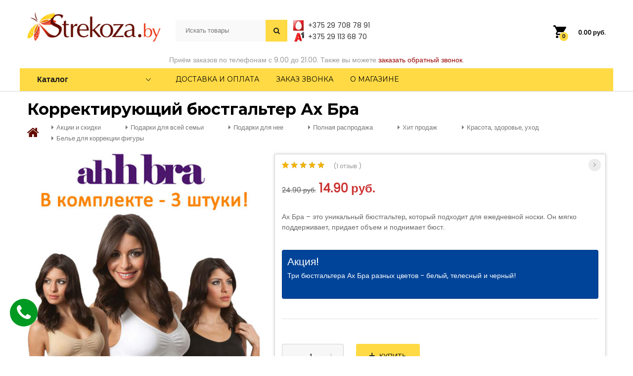

--- FILE ---
content_type: text/html; charset=UTF-8
request_url: https://www.strekoza.by/tovar/top-ah-bra/
body_size: 26021
content:
<!DOCTYPE html>
<html lang="ru-RU" prefix="og: http://ogp.me/ns#">
<head>
	<meta charset="UTF-8">
	<meta name="viewport" content="width=device-width, initial-scale=1, user-scalable=no">

	<script>
  dataLayer = [];
</script>
<!-- Google Tag Manager -->
<script>(function(w,d,s,l,i){w[l]=w[l]||[];w[l].push({'gtm.start':
new Date().getTime(),event:'gtm.js'});var f=d.getElementsByTagName(s)[0],
j=d.createElement(s),dl=l!='dataLayer'?'&l='+l:'';j.async=true;j.src=
'https://www.googletagmanager.com/gtm.js?id='+i+dl;f.parentNode.insertBefore(j,f);
})(window,document,'script','dataLayer','GTM-MVFX7V5');</script>
<!-- End Google Tag Manager -->
<title>Корректирующий бюстгальтер Ах Бра | Купить корректирующее белье | Интернет-магазин Стрекоза</title>

<!-- This site is optimized with the Yoast SEO Premium plugin v7.0.3 - https://yoast.com/wordpress/plugins/seo/ -->
<meta name="description" content="Ах Бра идеально поддерживает грудь, не создает дискомфорт, подходит для ежедневной носки. Звоните, заказывайте по выгодной цене, оформляйте доставку. Работаем по всей Беларуси."/>
<link rel="canonical" href="https://www.strekoza.by/tovar/top-ah-bra/" />
<meta property="og:locale" content="ru_RU" />
<meta property="og:type" content="article" />
<meta property="og:title" content="Корректирующий бюстгальтер Ах Бра | Купить корректирующее белье | Интернет-магазин Стрекоза" />
<meta property="og:description" content="Ах Бра идеально поддерживает грудь, не создает дискомфорт, подходит для ежедневной носки. Звоните, заказывайте по выгодной цене, оформляйте доставку. Работаем по всей Беларуси." />
<meta property="og:url" content="https://www.strekoza.by/tovar/top-ah-bra/" />
<meta property="og:site_name" content="Стрекоза - Телемагазин на диване" />
<meta property="og:image" content="https://www.strekoza.by/wp-content/uploads/2018/12/ahh_bra___11.jpg" />
<meta property="og:image:secure_url" content="https://www.strekoza.by/wp-content/uploads/2018/12/ahh_bra___11.jpg" />
<meta property="og:image:width" content="500" />
<meta property="og:image:height" content="500" />
<meta name="twitter:card" content="summary" />
<meta name="twitter:description" content="Ах Бра идеально поддерживает грудь, не создает дискомфорт, подходит для ежедневной носки. Звоните, заказывайте по выгодной цене, оформляйте доставку. Работаем по всей Беларуси." />
<meta name="twitter:title" content="Корректирующий бюстгальтер Ах Бра | Купить корректирующее белье | Интернет-магазин Стрекоза" />
<meta name="twitter:image" content="https://www.strekoza.by/wp-content/uploads/2018/12/ahh_bra___11.jpg" />
<script type='application/ld+json'>{"@context":"https:\/\/schema.org","@type":"Organization","url":"https:\/\/www.strekoza.by\/","sameAs":[],"@id":"#organization","name":"\u0421\u0442\u0440\u0435\u043a\u043e\u0437\u0430 - \u0422\u0435\u043b\u0435\u043c\u0430\u0433\u0430\u0437\u0438\u043d \u043d\u0430 \u0434\u0438\u0432\u0430\u043d\u0435","logo":"https:\/\/www.strekoza.by\/wp-content\/uploads\/2019\/01\/bg-logo.png"}</script>
<!-- / Yoast SEO Premium plugin. -->

<link rel='dns-prefetch' href='//www.strekoza.by' />
<link rel='dns-prefetch' href='//use.fontawesome.com' />
<link rel='dns-prefetch' href='//s.w.org' />
<link rel='stylesheet' id='woocommerce-general-css'  href='https://www.strekoza.by/wp-content/cache/busting/1/wp-content/new-plugins/woocommerce/assets/css/woocommerce-3.3.3.css' type='text/css' media='all' />
<link rel='stylesheet' id='ywar-frontend-css'  href='https://www.strekoza.by/wp-content/new-plugins/yith-woocommerce-advanced-reviews.premium/assets/css/ywar-frontend.css' type='text/css' media='all' />
<link rel='stylesheet' id='woocommerce_prettyPhoto_css-css'  href='https://www.strekoza.by/wp-content/cache/busting/1/wp-content/new-plugins/woocommerce/assets/css/prettyPhoto-3.3.3.css' type='text/css' media='all' />
<link rel='stylesheet' id='ionicons-css'  href='https://www.strekoza.by/wp-content/cache/busting/1/wp-content/themes/muravei/css/ionicons.min-2.0.css' type='text/css' media='all' />
<link rel='stylesheet' id='eleganticons-css'  href='https://www.strekoza.by/wp-content/cache/busting/1/wp-content/themes/muravei/css/eleganticons-1.0.css' type='text/css' media='all' />
<link rel='stylesheet' id='linearicons-css'  href='https://www.strekoza.by/wp-content/cache/busting/1/wp-content/themes/muravei/css/linearicons-1.0.css' type='text/css' media='all' />
<link rel='stylesheet' id='bootstrap-css'  href='https://www.strekoza.by/wp-content/cache/busting/1/wp-content/themes/muravei/css/bootstrap.min-3.3.2.css' type='text/css' media='all' />
<link rel='stylesheet' id='mrbara-css'  href='https://www.strekoza.by/wp-content/cache/busting/1/wp-content/themes/muravei/style-20161116.css' type='text/css' media='all' />
<link rel='stylesheet' id='mrbara-responsive-css'  href='https://www.strekoza.by/wp-content/cache/busting/1/wp-content/themes/muravei/css/responsive-20161116.2.css' type='text/css' media='all' />
<link rel='stylesheet' id='mmenu-css'  href='https://www.strekoza.by/wp-content/themes/strekoza/includes/mmenu/jquery.mmenu.all.css' type='text/css' media='all' />
<link rel='stylesheet' id='slick-css'  href='https://www.strekoza.by/wp-content/themes/strekoza/includes/slick/slick.css' type='text/css' media='all' />
<link rel='stylesheet' id='photoswipe-css'  href='https://www.strekoza.by/wp-content/cache/busting/1/wp-content/new-plugins/woocommerce/assets/css/photoswipe/photoswipe-3.3.3.css' type='text/css' media='all' />
<link rel='stylesheet' id='photoswipe-default-skin-css'  href='https://www.strekoza.by/wp-content/cache/busting/1/wp-content/new-plugins/woocommerce/assets/css/photoswipe/default-skin/default-skin-3.3.3.css' type='text/css' media='all' />
<link rel='stylesheet' id='mrbara-shortcodes-css'  href='https://www.strekoza.by/wp-content/cache/busting/1/wp-content/new-plugins/mrbara-vc-addons/assets/css/frontend-20161115.css' type='text/css' media='all' />
<link rel='stylesheet' id='mrbara-shortcodes-responsive-css'  href='https://www.strekoza.by/wp-content/cache/busting/1/wp-content/new-plugins/mrbara-vc-addons/assets/css/responsive-20161116.css' type='text/css' media='all' />
<link rel='stylesheet' id='gforms_reset_css-css'  href='https://www.strekoza.by/wp-content/cache/busting/1/wp-content/new-plugins/gravityforms/css/formreset.min-2.2.6.css' type='text/css' media='all' />
<link rel='stylesheet' id='gforms_formsmain_css-css'  href='https://www.strekoza.by/wp-content/cache/busting/1/wp-content/new-plugins/gravityforms/css/formsmain.min-2.2.6.css' type='text/css' media='all' />
<link rel='stylesheet' id='gforms_ready_class_css-css'  href='https://www.strekoza.by/wp-content/cache/busting/1/wp-content/new-plugins/gravityforms/css/readyclass.min-2.2.6.css' type='text/css' media='all' />
<link rel='stylesheet' id='gforms_browsers_css-css'  href='https://www.strekoza.by/wp-content/cache/busting/1/wp-content/new-plugins/gravityforms/css/browsers.min-2.2.6.css' type='text/css' media='all' />
<link rel='stylesheet' id='popup-maker-site-css'  href='//www.strekoza.by/wp-content/uploads/pum/pum-site-styles.css?generated=1522254466&#038;ver=1.7.12' type='text/css' media='all' />
<link rel='stylesheet' id='shop-child-style-css'  href='https://www.strekoza.by/wp-content/themes/strekoza/style.css' type='text/css' media='all' />
<link rel='stylesheet' id='custom2-css'  href='https://www.strekoza.by/wp-content/cache/busting/1/wp-content/themes/strekoza/custom2-1.2.2.css' type='text/css' media='all' />
<link rel='stylesheet' id='woo-checkout-css'  href='https://www.strekoza.by/wp-content/themes/strekoza/woocommerce/checkout.css' type='text/css' media='all' />
<link rel='stylesheet' id='custom-css'  href='https://www.strekoza.by/wp-content/cache/busting/1/wp-content/themes/strekoza/custom-1.1.8.css' type='text/css' media='all' />
<link rel='stylesheet' id='wc-bundle-style-css'  href='https://www.strekoza.by/wp-content/cache/busting/1/wp-content/new-plugins/woocommerce-product-bundles/assets/css/wc-pb-frontend-5.7.6.css' type='text/css' media='all' />
<link rel='stylesheet' id='kirki-styles-mrbara-css'  href='https://www.strekoza.by/wp-content/new-plugins/kirki/assets/css/kirki-styles.css?ver=3.0.25' type='text/css' media='all' />
<style id='kirki-styles-mrbara-inline-css' type='text/css'>
body{font-family:Poppins, Helvetica, Arial, sans-serif;font-size:14px;font-weight:400;line-height:1.7;text-transform:none;color:#999;}h1{font-family:Montserrat, Helvetica, Arial, sans-serif;font-size:14px;font-weight:700;line-height:1.2;text-transform:none;color:#000;}h2{font-family:Montserrat, Helvetica, Arial, sans-serif;font-size:30px;font-weight:700;line-height:1.2;text-transform:none;color:#000;}h3{font-family:Montserrat, Helvetica, Arial, sans-serif;font-size:24px;font-weight:700;line-height:1.2;text-transform:none;color:#000;}h4{font-family:Montserrat, Helvetica, Arial, sans-serif;font-size:18px;font-weight:700;line-height:1.2;text-transform:none;color:#000;}h5{font-family:Montserrat, Helvetica, Arial, sans-serif;font-size:14px;font-weight:700;line-height:1.2;text-transform:none;color:#000;}h6{font-family:Montserrat, Helvetica, Arial, sans-serif;font-size:12px;font-weight:700;line-height:1.2;text-transform:none;color:#000;}.primary-nav > ul > li > a, .menu .is-mega-menu .dropdown-submenu .menu-item-mega > a, .header-top-style-7 .item-menu-nav,.header-top-style-6 .item-menu-nav, .header-top-style-7 .site-header .menu-extra .extra-menu-item > a, .header-top-style-6 .site-header .menu-extra .extra-menu-item > a, .display-nav .modal-content .menu li > a, .header-top-style-3 .primary-nav > ul > li > a, .header-top-style-4 .primary-nav > ul > li > a, .header-top-style-4 .site-header .widget-mr-language-switcher ul li a, .primary-mobile-nav ul.menu .is-mega-menu .dropdown-submenu .menu-item-mega > a, .header-top-style-8 .site-header .menu-sidebar .menu-sideextra .menu-item-cart .mini-cart-counter, .header-top-style-9 .site-header .menu-sideextra .menu-item-cart .mini-cart-counter, .header-top-style-11 .site-header .menu-sideextra .menu-item-cart .mini-cart-counter, .header-top-style-11 .site-header .menu-sideextra .menu-item-yith .mini-yith-counter, .menu .is-mega-menu .dropdown-submenu .menu-item-mega.uppercase-text > .mega-menu-submenu > ul > li > a{font-family:Montserrat, Helvetica, Arial, sans-serif;}.site-header .primary-nav li li a, .display-nav .modal-content .menu li .sub-menu li a{font-family:Poppins, Helvetica, Arial, sans-serif;}.site-header .menu-extra .extra-menu-item > a, .site-header .menu-extra .extra-menu-item.menu-item-account ul li a, .header-top-style-2 .site-header .header-main .menu-extra .menu-item-search .search-form, .header-top-style-7 .item-menu-nav, .header-top-style-6 .item-menu-nav, .header-left .site-header .menu-footer .widget-mr-currency-switcher > ul ul li a, .header-left .site-header .menu-footer .widget-mr-language-switcher > ul ul li a{font-family:Montserrat, Helvetica, Arial, sans-serif;}.site-banner h1, .page-header-shop-layout-3 .site-banner h1{font-family:Montserrat, Helvetica, Arial, sans-serif;}.widget .widget-title, .woocommerce .widget .widget-title{font-family:Montserrat, Helvetica, Arial, sans-serif;}.footer-widgets .widget .widget-title{font-family:Montserrat, Helvetica, Arial, sans-serif;}.site-footer, .site-footer .footer-widgets, .site-footer .footer-widgets .widget a, .footer-layout-5 .widget-mr-language-switcher > ul ul li a, .footer-vertical .menu li a, .footer-vertical .socials h2{font-family:Poppins, Helvetica, Arial, sans-serif;}
</style>
<script type="text/template" id="tmpl-variation-template">
	<div class="woocommerce-variation-description">{{{ data.variation.variation_description }}}</div>

	<div class="woocommerce-variation-price">{{{ data.variation.price_html }}}</div>

	<div class="woocommerce-variation-availability">{{{ data.variation.availability_html }}}</div>
</script>
<script type="text/template" id="tmpl-unavailable-variation-template">
	<p>Этот товар недоступен. Пожалуйста, выберите другую комбинацию.</p>
</script>
<script type='text/javascript' src='https://www.strekoza.by/wp-content/cache/busting/1/wp-includes/js/jquery/jquery-1.12.4.js'></script>
<script type='text/javascript' src='https://www.strekoza.by/wp-content/cache/busting/1/wp-includes/js/jquery/jquery-migrate.min-1.4.1.js'></script>
<script type='text/javascript'>
/* <![CDATA[ */
var wc_add_to_cart_params = {"ajax_url":"\/wp-admin\/admin-ajax.php","wc_ajax_url":"https:\/\/www.strekoza.by\/?wc-ajax=%%endpoint%%","i18n_view_cart":"\u041e\u0444\u043e\u0440\u043c\u0438\u0442\u044c \u0437\u0430\u043a\u0430\u0437","cart_url":"https:\/\/www.strekoza.by\/checkout\/","is_cart":"","cart_redirect_after_add":"no"};
/* ]]> */
</script>
<script type='text/javascript' src='https://www.strekoza.by/wp-content/cache/busting/1/wp-content/new-plugins/woocommerce/assets/js/frontend/add-to-cart.min-3.3.3.js'></script>
<script type='text/javascript' src='https://www.strekoza.by/wp-content/cache/busting/1/wp-content/new-plugins/js_composer/assets/js/vendors/woocommerce-add-to-cart-5.4.3.js'></script>
<script type='text/javascript' src='https://www.strekoza.by/wp-content/themes/strekoza/includes/mmenu/jquery.mmenu.all.js'></script>
<script type='text/javascript' src='https://www.strekoza.by/wp-content/themes/strekoza/includes/slick/slick.min.js'></script>
<!--[if lt IE 9]>
<script type='text/javascript' src='https://www.strekoza.by/wp-content/cache/busting/1/wp-content/themes/muravei/js/html5shiv.min-3.7.2.js'></script>
<![endif]-->
<!--[if lt IE 9]>
<script type='text/javascript' src='https://www.strekoza.by/wp-content/cache/busting/1/wp-content/themes/muravei/js/respond.min-1.4.2.js'></script>
<![endif]-->
<script type='text/javascript' src='https://www.strekoza.by/wp-content/cache/busting/1/wp-includes/js/underscore.min-1.8.3.js'></script>
<script type='text/javascript'>
/* <![CDATA[ */
var _wpUtilSettings = {"ajax":{"url":"\/wp-admin\/admin-ajax.php"}};
/* ]]> */
</script>
<script type='text/javascript' src='https://www.strekoza.by/wp-includes/js/wp-util.min.js'></script>
<script type='text/javascript'>
/* <![CDATA[ */
var wc_add_to_cart_variation_params = {"wc_ajax_url":"https:\/\/www.strekoza.by\/?wc-ajax=%%endpoint%%","i18n_no_matching_variations_text":"\u0416\u0430\u043b\u044c, \u043d\u043e \u0442\u043e\u0432\u0430\u0440\u043e\u0432, \u0441\u043e\u043e\u0442\u0432\u0435\u0442\u0441\u0442\u0432\u0443\u044e\u0449\u0438\u0445 \u0432\u0430\u0448\u0435\u043c\u0443 \u0432\u044b\u0431\u043e\u0440\u0443, \u043d\u0435 \u043e\u0431\u043d\u0430\u0440\u0443\u0436\u0435\u043d\u043e. \u041f\u043e\u0436\u0430\u043b\u0443\u0439\u0441\u0442\u0430, \u0432\u044b\u0431\u0435\u0440\u0438\u0442\u0435 \u0434\u0440\u0443\u0433\u0443\u044e \u043a\u043e\u043c\u0431\u0438\u043d\u0430\u0446\u0438\u044e.","i18n_make_a_selection_text":"\u0412\u044b\u0431\u0435\u0440\u0438\u0442\u0435 \u043e\u043f\u0446\u0438\u0438 \u0442\u043e\u0432\u0430\u0440\u0430 \u043f\u0435\u0440\u0435\u0434 \u0435\u0433\u043e \u0434\u043e\u0431\u0430\u0432\u043b\u0435\u043d\u0438\u0435\u043c \u0432 \u0432\u0430\u0448\u0443 \u043a\u043e\u0440\u0437\u0438\u043d\u0443.","i18n_unavailable_text":"\u042d\u0442\u043e\u0442 \u0442\u043e\u0432\u0430\u0440 \u043d\u0435\u0434\u043e\u0441\u0442\u0443\u043f\u0435\u043d. \u041f\u043e\u0436\u0430\u043b\u0443\u0439\u0441\u0442\u0430, \u0432\u044b\u0431\u0435\u0440\u0438\u0442\u0435 \u0434\u0440\u0443\u0433\u0443\u044e \u043a\u043e\u043c\u0431\u0438\u043d\u0430\u0446\u0438\u044e."};
/* ]]> */
</script>
<script type='text/javascript' src='https://www.strekoza.by/wp-content/cache/busting/1/wp-content/new-plugins/wc-variations-radio-buttons/assets/js/frontend/add-to-cart-variation-2.0.0.js'></script>
<script type='text/javascript' src='https://www.strekoza.by/wp-content/cache/busting/1/wp-content/new-plugins/gravityforms/js/placeholders.jquery.min-2.2.6.js'></script>
<script type='text/javascript' src='https://www.strekoza.by/wp-content/cache/busting/1/wp-content/new-plugins/gravityforms/js/jquery.json.min-2.2.6.js'></script>
<script type='text/javascript' src='https://www.strekoza.by/wp-content/cache/busting/1/wp-content/new-plugins/gravityforms/js/gravityforms.min-2.2.6.js'></script>
<script type='text/javascript' src='https://www.strekoza.by/wp-content/cache/busting/1/wp-content/themes/strekoza/js/custom2-1.0.7.js'></script>
<script type='text/javascript' src='https://www.strekoza.by/wp-content/cache/busting/1/wp-content/themes/strekoza/js/custom-1.0.2.js'></script>
<script src="https://www.google.com/recaptcha/api.js" async defer></script>	<noscript><style>.woocommerce-product-gallery{ opacity: 1 !important; }</style></noscript>
	<!--[if lte IE 9]><link rel="stylesheet" type="text/css" href="https://www.strekoza.by/wp-content/new-plugins/js_composer/assets/css/vc_lte_ie9.min.css" media="screen"><![endif]--><noscript><style type="text/css"> .wpb_animate_when_almost_visible { opacity: 1; }</style></noscript></head>

<body class="product-template-default single single-product postid-15 woocommerce woocommerce-page full-content woocommerce product-item-layout-8 disable-product-item-cat disable-product-item-shadow header-top-style-11  product-page-layout-1 product-page-thumbnail-carousel  product-page-images-zoom page-header-product-layout-1 wpb-js-composer js-comp-ver-5.4.3 vc_responsive">
<!-- Google Tag Manager (noscript) -->
<noscript><iframe src="https://www.googletagmanager.com/ns.html?id=GTM-MVFX7V5" height="0" width="0" style="display:none;visibility:hidden"></iframe></noscript>
<!-- End Google Tag Manager (noscript) -->
<div id="page" class="hfeed site">

	
	<header id="masthead" class="site-header ">
		<div class="container">
	<div class="header-main">
		<div class="row">
			<div class="navbar-toggle">
			<span class="ion-navicon m-navbar-icon">
			</span>
		</div>			<div class="menu-logo col-md-3 col-sm-3">
				<a href="https://www.strekoza.by/" class="logo ">
	<img alt="Стрекоза - Телемагазин на диване" src="https://www.strekoza.by/wp-content/uploads/2018/12/bg-logo.png" />
	</a>

<p class="site-title"><a href="https://www.strekoza.by/" rel="home">Стрекоза - Телемагазин на диване</a></p><h2 class="site-description"></h2>
			</div>
			<div class="menu-sidebar col-md-6 col-sm-6 ">
				<div class="search-flex">
							<div class="ya-site-form">
			<form class="top-search-form" action="/search/" method="get">
				<input type="hidden" name="searchid" value="2336672">
				<input placeholder="Искать товары" style="color:rgb(153,153,153)" type="search" name="text" class="search-form__input-text" value=""/>
				<input type="submit" class="search-form__submit" style="font-family: FontAwesome	" value=""/>
			</form>
		</div>
						</div>
				<div class="topbar_phones_desktop">
					<ul class="phones-list">
						<li class="mts"><a href="tel:+375297087891">+375 29 708 78 91</a></li>
						<li class="velcom"><a href="tel:+375291136870">+375 29 113 68 70</a></li>
						<li></li>
					</ul>
				</div>
			</div>
			<div class="menu-sideextra col-md-3 col-sm-3 extra-style-2">
				<ul>
					<li class="extra-menu-item menu-item-cart mini-cart woocommerce mr-cart-panel"">
			<a class="cart-contents" id="icon-cart-contents" href="https://www.strekoza.by/checkout/">
				<i class=" ion-android-cart" data-original-title="My Cart"></i>
				<span class="mini-cart-counter">
					0
				</span>
				<span class="woocommerce-Price-amount amount">0.00&nbsp;<span class="woocommerce-Price-currencySymbol">руб.</span></span>
			</a>
				<div class="widget_shopping_cart_content">

	<p class="woocommerce-mini-cart__empty-message">Корзина пуста.</p>


</div>
		</li>				</ul>
			</div>
			<div class="row"><div class="col-md-12 col-sm-12 col-xs-12 callback-header callback-desktop">Приём заказов по телефонам с 9.00 до 21.00. Также вы можете <a href="#" class="callback-trigger-href pum-trigger">заказать обратный звонок</a>.</div></div>
			<div class="main-menu col-md-12 col-sm-12 ">
				<div class="row">
					<div class="col-md-3 col-sm-3 i-product-cats">
						<div class="products-cats-menu style-1 on-click">
															<h2 class="cats-menu-title">Каталог</h2>

								<div id="toggle-product-cats" class="toggle-product-cats ">
									<ul id="menu-katalog" class="menu"><li id="menu-item-90870" class="menu-item menu-item-type-taxonomy menu-item-object-product_cat current-product-ancestor current-menu-parent current-product-parent menu-item-90870 active"><a href="https://www.strekoza.by/catalog/discount/">Акции и скидки</a></li>
<li id="menu-item-445" class="menu-with-band-5 menu-item menu-item-type-taxonomy menu-item-object-product_cat current-product-ancestor current-menu-parent current-product-parent menu-item-445 active"><a href="https://www.strekoza.by/catalog/hit-prodazh/">Хит продаж</a></li>
<li id="menu-item-90878" class="menu-item menu-item-type-taxonomy menu-item-object-product_cat current-product-ancestor current-menu-parent current-product-parent menu-item-90878 active"><a href="https://www.strekoza.by/catalog/stock-liquidation/">Полная распродажа</a></li>
<li id="menu-item-6429" class="menu-with-band-2 menu-item menu-item-type-post_type menu-item-object-page menu-item-6429"><a href="https://www.strekoza.by/new/">Новинки</a></li>
<li id="menu-item-90867" class="menu-item menu-item-type-taxonomy menu-item-object-product_cat current-product-ancestor current-menu-parent current-product-parent menu-item-has-children menu-item-90867 active dropdown hasmenu"><a href="https://www.strekoza.by/catalog/presents/" class="dropdown-toggle" role="button" data-toggle="dropdown" aria-haspopup="true" aria-expanded="false">Подарки для всей семьи</a>
<ul class="dropdown-submenu">
	<li id="menu-item-90868" class="menu-item menu-item-type-taxonomy menu-item-object-product_cat menu-item-90868"><a href="https://www.strekoza.by/catalog/presents/presents_for_him/">Подарки для него</a></li>
	<li id="menu-item-90869" class="menu-item menu-item-type-taxonomy menu-item-object-product_cat current-product-ancestor current-menu-parent current-product-parent menu-item-90869 active"><a href="https://www.strekoza.by/catalog/presents/presents_for_her/">Подарки для нее</a></li>

</ul>
</li>
<li id="menu-item-23" class="bigmenu menu-item menu-item-type-taxonomy menu-item-object-product_cat current-product-ancestor current-menu-parent current-product-parent menu-item-has-children menu-item-23 active dropdown hasmenu"><a href="https://www.strekoza.by/catalog/krasota/" class="dropdown-toggle" role="button" data-toggle="dropdown" aria-haspopup="true" aria-expanded="false">Красота, здоровье, уход</a>
<ul class="dropdown-submenu">
	<li id="menu-item-90872" class="menu-item menu-item-type-taxonomy menu-item-object-product_cat menu-item-90872"><a href="https://www.strekoza.by/catalog/krasota/pohudenie/">Хочу похудеть!</a></li>
	<li id="menu-item-2276" class="menu-item menu-item-type-taxonomy menu-item-object-product_cat menu-item-2276"><a href="https://www.strekoza.by/catalog/krasota/osanka/">Корректоры осанки</a></li>
	<li id="menu-item-2277" class="menu-item menu-item-type-taxonomy menu-item-object-product_cat menu-item-2277"><a href="https://www.strekoza.by/catalog/krasota/mirror/">Косметические зеркала</a></li>
	<li id="menu-item-2278" class="menu-item menu-item-type-taxonomy menu-item-object-product_cat menu-item-2278"><a href="https://www.strekoza.by/catalog/krasota/manicure/">Все для маникюра и педикюра</a></li>
	<li id="menu-item-446" class="menu-item menu-item-type-taxonomy menu-item-object-product_cat menu-item-has-children menu-item-446 dropdown hasmenu"><a href="https://www.strekoza.by/catalog/krasota/massager/" class="dropdown-toggle" role="button" data-toggle="dropdown" aria-haspopup="true" aria-expanded="false">Массажеры для тела</a>
	<ul class="dropdown-submenu">
		<li id="menu-item-2286" class="menu-item menu-item-type-taxonomy menu-item-object-product_cat menu-item-2286"><a href="https://www.strekoza.by/catalog/krasota/massager/foot-massage/">Массажеры для стоп</a></li>
		<li id="menu-item-2288" class="menu-item menu-item-type-taxonomy menu-item-object-product_cat menu-item-2288"><a href="https://www.strekoza.by/catalog/krasota/massager/head-massage/">Массажеры для головы и шейно-воротниковой зоны</a></li>
		<li id="menu-item-2289" class="menu-item menu-item-type-taxonomy menu-item-object-product_cat menu-item-2289"><a href="https://www.strekoza.by/catalog/krasota/massager/nakidki-massazhnye/">Массажные подушки и накидки</a></li>

	</ul>
</li>
	<li id="menu-item-2279" class="menu-item menu-item-type-taxonomy menu-item-object-product_cat menu-item-2279"><a href="https://www.strekoza.by/catalog/krasota/miostimulators/">Миостимуляторы</a></li>
	<li id="menu-item-24" class="menu-item menu-item-type-taxonomy menu-item-object-product_cat current-product-ancestor current-menu-parent current-product-parent menu-item-24 active"><a href="https://www.strekoza.by/catalog/krasota/figura/">Белье для коррекции фигуры</a></li>
	<li id="menu-item-2283" class="menu-item menu-item-type-taxonomy menu-item-object-product_cat menu-item-2283"><a href="https://www.strekoza.by/catalog/krasota/beauty-body/">Уход за телом, лицом и волосами</a></li>
	<li id="menu-item-2284" class="menu-item menu-item-type-taxonomy menu-item-object-product_cat menu-item-2284"><a href="https://www.strekoza.by/catalog/krasota/epilators/">Эпиляторы</a></li>
	<li id="menu-item-2281" class="menu-item menu-item-type-taxonomy menu-item-object-product_cat menu-item-2281"><a href="https://www.strekoza.by/catalog/krasota/raznoe/">Другие полезности</a></li>

</ul>
</li>
<li id="menu-item-66" class="bigmenu menu-item menu-item-type-taxonomy menu-item-object-product_cat menu-item-has-children menu-item-66 dropdown hasmenu"><a href="https://www.strekoza.by/catalog/dom-komfort/" class="dropdown-toggle" role="button" data-toggle="dropdown" aria-haspopup="true" aria-expanded="false">Домашний уют и комфорт</a>
<ul class="dropdown-submenu">
	<li id="menu-item-69" class="menu-item menu-item-type-taxonomy menu-item-object-product_cat menu-item-69"><a href="https://www.strekoza.by/catalog/dom-komfort/uborka/">Чистота и порядок</a></li>
	<li id="menu-item-72" class="menu-item menu-item-type-taxonomy menu-item-object-product_cat menu-item-72"><a href="https://www.strekoza.by/catalog/dom-komfort/poleznosti/">Полезные товары</a></li>
	<li id="menu-item-73" class="menu-item menu-item-type-taxonomy menu-item-object-product_cat menu-item-73"><a href="https://www.strekoza.by/catalog/dom-komfort/mikroklimat/">Климатическая техника</a></li>
	<li id="menu-item-90873" class="menu-item menu-item-type-taxonomy menu-item-object-product_cat menu-item-90873"><a href="https://www.strekoza.by/catalog/dom-komfort/instruments/">Ручные и электрические инструменты</a></li>

</ul>
</li>
<li id="menu-item-72928" class="menu-item menu-item-type-taxonomy menu-item-object-product_cat menu-item-has-children menu-item-72928 dropdown hasmenu"><a href="https://www.strekoza.by/catalog/kids/" class="dropdown-toggle" role="button" data-toggle="dropdown" aria-haspopup="true" aria-expanded="false">Для детей и родителей</a>
<ul class="dropdown-submenu">
	<li id="menu-item-66372" class="menu-item menu-item-type-taxonomy menu-item-object-product_cat menu-item-66372"><a href="https://www.strekoza.by/catalog/kids/toys/">Игрушки и игровые наборы</a></li>
	<li id="menu-item-90852" class="menu-item menu-item-type-taxonomy menu-item-object-product_cat menu-item-90852"><a href="https://www.strekoza.by/catalog/kids/baby-care/">Кормление, уход, безопасность</a></li>

</ul>
</li>
<li id="menu-item-90861" class="menu-item menu-item-type-taxonomy menu-item-object-product_cat menu-item-has-children menu-item-90861 dropdown hasmenu"><a href="https://www.strekoza.by/catalog/dacha/" class="dropdown-toggle" role="button" data-toggle="dropdown" aria-haspopup="true" aria-expanded="false">Дача, сад, огород</a>
<ul class="dropdown-submenu">
	<li id="menu-item-90862" class="menu-item menu-item-type-taxonomy menu-item-object-product_cat menu-item-90862"><a href="https://www.strekoza.by/catalog/dacha/bez_gryzunov/">Отпугиватели грызунов (крыс, мышей, кротов)</a></li>
	<li id="menu-item-90863" class="menu-item menu-item-type-taxonomy menu-item-object-product_cat menu-item-90863"><a href="https://www.strekoza.by/catalog/dacha/bez_nasekomyh/">Отпугиватели насекомых</a></li>
	<li id="menu-item-90864" class="menu-item menu-item-type-taxonomy menu-item-object-product_cat menu-item-90864"><a href="https://www.strekoza.by/catalog/dacha/gazon/">Триммеры, газонокосилки, мотокосы</a></li>

</ul>
</li>
<li id="menu-item-78" class="bigmenu menu-item menu-item-type-taxonomy menu-item-object-product_cat menu-item-has-children menu-item-78 dropdown hasmenu"><a href="https://www.strekoza.by/catalog/kitchen/" class="dropdown-toggle" role="button" data-toggle="dropdown" aria-haspopup="true" aria-expanded="false">Все для кухни</a>
<ul class="dropdown-submenu">
	<li id="menu-item-79" class="menu-item menu-item-type-taxonomy menu-item-object-product_cat menu-item-79"><a href="https://www.strekoza.by/catalog/kitchen/kitchen-vesy/">Кухонные весы</a></li>
	<li id="menu-item-81" class="menu-item menu-item-type-taxonomy menu-item-object-product_cat menu-item-81"><a href="https://www.strekoza.by/catalog/kitchen/tehnika-kitchen/">Мелкая кухонная техника</a></li>
	<li id="menu-item-82" class="menu-item menu-item-type-taxonomy menu-item-object-product_cat menu-item-82"><a href="https://www.strekoza.by/catalog/kitchen/kitchen-terki/">Принадлежности для измельчения продуктов</a></li>
	<li id="menu-item-84" class="menu-item menu-item-type-taxonomy menu-item-object-product_cat menu-item-84"><a href="https://www.strekoza.by/catalog/kitchen/kitchen-posuda/">Кухонная посуда</a></li>
	<li id="menu-item-83" class="menu-item menu-item-type-taxonomy menu-item-object-product_cat menu-item-83"><a href="https://www.strekoza.by/catalog/kitchen/kitchen-prochee/">Аксессуары и полезные приспособления</a></li>

</ul>
</li>
<li id="menu-item-90876" class="menu-item menu-item-type-taxonomy menu-item-object-product_cat menu-item-90876"><a href="https://www.strekoza.by/catalog/elektro-teplo/">Электрические одеяла, простыни, грелки</a></li>
<li id="menu-item-364" class="bigmenu menu-item menu-item-type-taxonomy menu-item-object-product_cat menu-item-has-children menu-item-364 dropdown hasmenu"><a href="https://www.strekoza.by/catalog/sporttovary/" class="dropdown-toggle" role="button" data-toggle="dropdown" aria-haspopup="true" aria-expanded="false">Спортивные товары</a>
<ul class="dropdown-submenu">
	<li id="menu-item-2290" class="menu-item menu-item-type-taxonomy menu-item-object-product_cat menu-item-2290"><a href="https://www.strekoza.by/catalog/sporttovary/health-monitor/">Пульсометры и шагомеры</a></li>
	<li id="menu-item-2291" class="menu-item menu-item-type-taxonomy menu-item-object-product_cat menu-item-2291"><a href="https://www.strekoza.by/catalog/sporttovary/training/">Домашние тренажеры</a></li>

</ul>
</li>
<li id="menu-item-72913" class="menu-item menu-item-type-taxonomy menu-item-object-product_cat menu-item-has-children menu-item-72913 dropdown hasmenu"><a href="https://www.strekoza.by/catalog/byttehnika/" class="dropdown-toggle" role="button" data-toggle="dropdown" aria-haspopup="true" aria-expanded="false">Бытовая техника</a>
<ul class="dropdown-submenu">
	<li id="menu-item-72914" class="menu-item menu-item-type-taxonomy menu-item-object-product_cat menu-item-72914"><a href="https://www.strekoza.by/catalog/byttehnika/tochnyi-ves/">Весы и безмены</a></li>
	<li id="menu-item-72918" class="menu-item menu-item-type-taxonomy menu-item-object-product_cat menu-item-72918"><a href="https://www.strekoza.by/catalog/byttehnika/steamer/">Утюги, отпариватели, пароочистители</a></li>

</ul>
</li>
<li id="menu-item-90874" class="menu-item menu-item-type-taxonomy menu-item-object-product_cat menu-item-90874"><a href="https://www.strekoza.by/catalog/dosug/">Досуг</a></li>
<li id="menu-item-72933" class="menu-item menu-item-type-taxonomy menu-item-object-product_cat menu-item-72933"><a href="https://www.strekoza.by/catalog/avtotovary/">Автотовары</a></li>
<li id="menu-item-72923" class="menu-item menu-item-type-taxonomy menu-item-object-product_cat menu-item-72923"><a href="https://www.strekoza.by/catalog/buerer-elle/krasivaya-kozha/">Уход за кожей лица</a></li>
</ul>								</div>
								
						</div>
					</div>
					<div class="col-md-9 col-sm-9 col-nav-menu">
						<div class="primary-nav nav">
							<ul id="menu-topbar" class="menu"><li id="menu-item-2518" class="menu-item menu-item-type-post_type menu-item-object-page menu-item-2518"><a href="https://www.strekoza.by/dostavka-i-oplata/">Доставка и оплата</a></li>
<li id="menu-item-2377" class="callback-trigger-href menu-item menu-item-type-custom menu-item-object-custom menu-item-2377"><a href="#">Заказ звонка</a></li>
<li id="menu-item-2519" class="menu-item menu-item-type-post_type menu-item-object-page menu-item-2519"><a href="https://www.strekoza.by/about/">О магазине</a></li>
<li class="extra-menu-item menu-item-search no-woocommerce">
				<i class="t-icon ion-ios-search-strong"></i>
				<form class="search-form" method="get" action="https://www.strekoza.by/">
					<input type="text" placeholder="Type here" name="s" class="search-field">
					<input type="hidden" name="post_type" value="product">
					<input type="submit" class="btn-submit">
				</form>
			</li></ul>							
													</div>
					</div>
				</div>
			</div>
		</div>
		<div class="row">
			<div class="col-md-12 col-sm-12 col-xs-12 callback-header callback-mobile">Приём заказов по телефонам с 9.00 до 21.00. Также вы можете <a href="#" class="callback-trigger-href pum-trigger">заказать обратный звонок</a>.</div>
		</div>

	</div>
</div>
	</header>
	<!-- #masthead -->

	
<div class="site-banner page-header text-center ">
	<div class="container">
					<h1>Корректирующий бюстгальтер Ах Бра</h1>			<nav class="woocommerce-breadcrumb telemag-custom-breadcrumb">
  <a class="crumb-home-button" href="/"><i class="fa fa-2x fa-home"></i></a>
  <div class="crumb-flex"><ol class="telemag_breadcrumb-row" itemscope itemtype="http://schema.org/BreadcrumbList"><li><a href="https://www.strekoza.by/catalog/discount/"><span>Акции и скидки</span></a></li><li><a href="https://www.strekoza.by/catalog/presents/"><span>Подарки для всей семьи</span></a></li><li><a href="https://www.strekoza.by/catalog/presents/presents_for_her/"><span>Подарки для нее</span></a></li><li><a href="https://www.strekoza.by/catalog/stock-liquidation/"><span>Полная распродажа</span></a></li><li><a href="https://www.strekoza.by/catalog/hit-prodazh/"><span>Хит продаж</span></a></li><li><a href="https://www.strekoza.by/catalog/krasota/"><span>Красота, здоровье, уход</span></a></li><li><a href="https://www.strekoza.by/catalog/krasota/figura/"><span>Белье для коррекции фигуры</span></a></li></ol></div></nav>			</div>
</div>
		
	<div id="content" class="site-content">

		<div class="container"><div class="row">
	<div id="primary" class="content-area col-md-12" role="main">
	
		
			
<div itemscope id="product-15" class="post-15 product type-product status-publish has-post-thumbnail manufacturers-manuf_1 product_cat-discount product_cat-presents product_cat-presents_for_her product_cat-stock-liquidation product_cat-hit-prodazh product_cat-krasota product_cat-figura first instock sale featured purchasable product-type-simple">
	<div class="  product-layout-1">
		<div class="product-details">
			<div class="container-full">
				<div class="row">
					<div class="col-md-5 col-sm-5 col-xs-12 col-xs-12 product-images">
						<div class="product-images-content">
							
<div class="woocommerce-product-gallery woocommerce-product-gallery--with-images woocommerce-product-gallery--columns-4 images" data-columns="4">
	<figure class="woocommerce-product-gallery__wrapper" id="product-images">
		<div class="woocommerce-product-gallery__image"><a class="photoswipe" href="https://www.strekoza.by/wp-content/uploads/2018/12/ahh_bra___11.jpg"><img width="500" height="500" src="https://www.strekoza.by/wp-content/uploads/2018/12/ahh_bra___11-500x500.jpg" class="attachment-shop_single size-shop_single wp-post-image" alt="" title="" data-src="https://www.strekoza.by/wp-content/uploads/2018/12/ahh_bra___11.jpg" data-caption="" data-large_image="https://www.strekoza.by/wp-content/uploads/2018/12/ahh_bra___11.jpg" data-large_image_width="500" data-large_image_height="500" srcset="https://www.strekoza.by/wp-content/uploads/2018/12/ahh_bra___11.jpg 500w, https://www.strekoza.by/wp-content/uploads/2018/12/ahh_bra___11-180x180.jpg 180w, https://www.strekoza.by/wp-content/uploads/2018/12/ahh_bra___11-100x100.jpg 100w, https://www.strekoza.by/wp-content/uploads/2018/12/ahh_bra___11-300x300.jpg 300w" sizes="(max-width: 500px) 100vw, 500px" /></a></div><div class="woocommerce-product-gallery__image"><a class="photoswipe" href="https://www.strekoza.by/wp-content/uploads/2018/12/ahh_bra_01.jpg"><img width="600" height="445" src="https://www.strekoza.by/wp-content/uploads/2018/12/ahh_bra_01-600x445.jpg" class="attachment-shop_single size-shop_single" alt="" title="" data-src="https://www.strekoza.by/wp-content/uploads/2018/12/ahh_bra_01.jpg" data-caption="" data-large_image="https://www.strekoza.by/wp-content/uploads/2018/12/ahh_bra_01.jpg" data-large_image_width="600" data-large_image_height="445" /></a></div><div class="woocommerce-product-gallery__image"><a class="photoswipe" href="https://www.strekoza.by/wp-content/uploads/2018/12/ahh_bra2.jpg"><img width="500" height="500" src="https://www.strekoza.by/wp-content/uploads/2018/12/ahh_bra2-500x500.jpg" class="attachment-shop_single size-shop_single" alt="" title="" data-src="https://www.strekoza.by/wp-content/uploads/2018/12/ahh_bra2.jpg" data-caption="" data-large_image="https://www.strekoza.by/wp-content/uploads/2018/12/ahh_bra2.jpg" data-large_image_width="500" data-large_image_height="500" srcset="https://www.strekoza.by/wp-content/uploads/2018/12/ahh_bra2.jpg 500w, https://www.strekoza.by/wp-content/uploads/2018/12/ahh_bra2-100x100.jpg 100w, https://www.strekoza.by/wp-content/uploads/2018/12/ahh_bra2-300x300.jpg 300w, https://www.strekoza.by/wp-content/uploads/2018/12/ahh_bra2-180x180.jpg 180w" sizes="(max-width: 500px) 100vw, 500px" /></a></div><div class="woocommerce-product-gallery__image"><a class="photoswipe" href="https://www.strekoza.by/wp-content/uploads/2018/12/ahh_bra_31....jpg"><img width="600" height="600" src="https://www.strekoza.by/wp-content/uploads/2018/12/ahh_bra_31...-600x600.jpg" class="attachment-shop_single size-shop_single" alt="" title="" data-src="https://www.strekoza.by/wp-content/uploads/2018/12/ahh_bra_31....jpg" data-caption="" data-large_image="https://www.strekoza.by/wp-content/uploads/2018/12/ahh_bra_31....jpg" data-large_image_width="600" data-large_image_height="600" srcset="https://www.strekoza.by/wp-content/uploads/2018/12/ahh_bra_31....jpg 600w, https://www.strekoza.by/wp-content/uploads/2018/12/ahh_bra_31...-100x100.jpg 100w, https://www.strekoza.by/wp-content/uploads/2018/12/ahh_bra_31...-300x300.jpg 300w, https://www.strekoza.by/wp-content/uploads/2018/12/ahh_bra_31...-180x180.jpg 180w" sizes="(max-width: 600px) 100vw, 600px" /></a></div><div class="woocommerce-product-gallery__image"><a class="photoswipe" href="https://www.strekoza.by/wp-content/uploads/2018/12/ahh_bra_41....jpg"><img width="600" height="600" src="https://www.strekoza.by/wp-content/uploads/2018/12/ahh_bra_41...-600x600.jpg" class="attachment-shop_single size-shop_single" alt="" title="" data-src="https://www.strekoza.by/wp-content/uploads/2018/12/ahh_bra_41....jpg" data-caption="" data-large_image="https://www.strekoza.by/wp-content/uploads/2018/12/ahh_bra_41....jpg" data-large_image_width="600" data-large_image_height="600" srcset="https://www.strekoza.by/wp-content/uploads/2018/12/ahh_bra_41....jpg 600w, https://www.strekoza.by/wp-content/uploads/2018/12/ahh_bra_41...-100x100.jpg 100w, https://www.strekoza.by/wp-content/uploads/2018/12/ahh_bra_41...-300x300.jpg 300w, https://www.strekoza.by/wp-content/uploads/2018/12/ahh_bra_41...-180x180.jpg 180w" sizes="(max-width: 600px) 100vw, 600px" /></a></div>	</figure>
</div>

			<div class="product-thumbnails" id="product-thumbnails">
				<div><img width="100" height="100" src="https://www.strekoza.by/wp-content/uploads/2018/12/ahh_bra___11-100x100.jpg" class="attachment-shop_thumbnail size-shop_thumbnail wp-post-image" alt="" srcset="https://www.strekoza.by/wp-content/uploads/2018/12/ahh_bra___11-100x100.jpg 100w, https://www.strekoza.by/wp-content/uploads/2018/12/ahh_bra___11-180x180.jpg 180w, https://www.strekoza.by/wp-content/uploads/2018/12/ahh_bra___11.jpg 500w, https://www.strekoza.by/wp-content/uploads/2018/12/ahh_bra___11-300x300.jpg 300w" sizes="(max-width: 100px) 100vw, 100px" /></div><div><img width="100" height="100" src="https://www.strekoza.by/wp-content/uploads/2018/12/ahh_bra_01-600x445.jpg" class="attachment-shop_thumbnail size-shop_thumbnail" alt="ahh_bra_01.jpg" title="ahh_bra_01.jpg" caption="" url="https://www.strekoza.by/wp-content/uploads/2018/12/ahh_bra_01.jpg" srcset="https://www.strekoza.by/wp-content/uploads/2018/12/ahh_bra_01-100x100.jpg 100w, https://www.strekoza.by/wp-content/uploads/2018/12/ahh_bra_01-300x300.jpg 300w, https://www.strekoza.by/wp-content/uploads/2018/12/ahh_bra_01-180x180.jpg 180w" sizes="(max-width: 600px) 100vw, 600px" full_src="https://www.strekoza.by/wp-content/uploads/2018/12/ahh_bra_01.jpg" full_src_w="600" full_src_h="445" thumb_src="https://www.strekoza.by/wp-content/uploads/2018/12/ahh_bra_01-300x300.jpg" thumb_src_w="300" thumb_src_h="300" src_w="600" src_h="445" /></div><div><img width="100" height="100" src="https://www.strekoza.by/wp-content/uploads/2018/12/ahh_bra2-500x500.jpg" class="attachment-shop_thumbnail size-shop_thumbnail" alt="ahh_bra2.jpg" title="ahh_bra2.jpg" caption="" url="https://www.strekoza.by/wp-content/uploads/2018/12/ahh_bra2.jpg" srcset="https://www.strekoza.by/wp-content/uploads/2018/12/ahh_bra2.jpg 500w, https://www.strekoza.by/wp-content/uploads/2018/12/ahh_bra2-100x100.jpg 100w, https://www.strekoza.by/wp-content/uploads/2018/12/ahh_bra2-300x300.jpg 300w, https://www.strekoza.by/wp-content/uploads/2018/12/ahh_bra2-180x180.jpg 180w" sizes="(max-width: 500px) 100vw, 500px" full_src="https://www.strekoza.by/wp-content/uploads/2018/12/ahh_bra2.jpg" full_src_w="500" full_src_h="500" thumb_src="https://www.strekoza.by/wp-content/uploads/2018/12/ahh_bra2-300x300.jpg" thumb_src_w="300" thumb_src_h="300" src_w="500" src_h="500" /></div><div><img width="100" height="100" src="https://www.strekoza.by/wp-content/uploads/2018/12/ahh_bra_31...-600x600.jpg" class="attachment-shop_thumbnail size-shop_thumbnail" alt="ahh_bra_31....jpg" title="ahh_bra_31....jpg" caption="" url="https://www.strekoza.by/wp-content/uploads/2018/12/ahh_bra_31....jpg" srcset="https://www.strekoza.by/wp-content/uploads/2018/12/ahh_bra_31....jpg 600w, https://www.strekoza.by/wp-content/uploads/2018/12/ahh_bra_31...-100x100.jpg 100w, https://www.strekoza.by/wp-content/uploads/2018/12/ahh_bra_31...-300x300.jpg 300w, https://www.strekoza.by/wp-content/uploads/2018/12/ahh_bra_31...-180x180.jpg 180w" sizes="(max-width: 600px) 100vw, 600px" full_src="https://www.strekoza.by/wp-content/uploads/2018/12/ahh_bra_31....jpg" full_src_w="600" full_src_h="600" thumb_src="https://www.strekoza.by/wp-content/uploads/2018/12/ahh_bra_31...-300x300.jpg" thumb_src_w="300" thumb_src_h="300" src_w="600" src_h="600" /></div><div><img width="100" height="100" src="https://www.strekoza.by/wp-content/uploads/2018/12/ahh_bra_41...-600x600.jpg" class="attachment-shop_thumbnail size-shop_thumbnail" alt="ahh_bra_41....jpg" title="ahh_bra_41....jpg" caption="" url="https://www.strekoza.by/wp-content/uploads/2018/12/ahh_bra_41....jpg" srcset="https://www.strekoza.by/wp-content/uploads/2018/12/ahh_bra_41....jpg 600w, https://www.strekoza.by/wp-content/uploads/2018/12/ahh_bra_41...-100x100.jpg 100w, https://www.strekoza.by/wp-content/uploads/2018/12/ahh_bra_41...-300x300.jpg 300w, https://www.strekoza.by/wp-content/uploads/2018/12/ahh_bra_41...-180x180.jpg 180w" sizes="(max-width: 600px) 100vw, 600px" full_src="https://www.strekoza.by/wp-content/uploads/2018/12/ahh_bra_41....jpg" full_src_w="600" full_src_h="600" thumb_src="https://www.strekoza.by/wp-content/uploads/2018/12/ahh_bra_41...-300x300.jpg" thumb_src_w="300" thumb_src_h="300" src_w="600" src_h="600" /></div>			</div>
			
						</div>
					</div>

					<div class="col-md-7 col-sm-7 col-xs-12 summary entry-summary ">
						<div class="entry-summary-content">
							<div class="entry-summary-sticky">
										<div class="products-links">
			<div class="nav-next"><a href="https://www.strekoza.by/tovar/setka-magic-mesh/" rel="next"><span class="ion-ios-arrow-forward"></span></a></div>		</div>
			<div class="woocommerce-product-rating" itemprop="aggregateRating" itemscope itemtype="http://schema.org/AggregateRating">
		<meta itemprop="itemReviewed" content="Корректирующий бюстгальтер Ах Бра">
		<div class="star-rating" title="Рейтинг 5.00 из 5">
			<span style="width:100%">
				<strong itemprop="ratingValue" class="rating">5.00</strong> из <span itemprop="bestRating">5</span>				основано на <span itemprop="ratingCount" class="rating">1</span> оценке			</span>
		</div>

		<a href="#reviews" class="woocommerce-review-link" rel="nofollow">
			(<span itemprop="reviewCount" class="count">1</span> отзыв			)</a>	</div>
<div itemprop="offers" itemscope itemtype="http://schema.org/Offer">

	<p class="price"><del><span class="woocommerce-Price-amount amount">24.90&nbsp;<span class="woocommerce-Price-currencySymbol">руб.</span></span></del> <ins><span class="woocommerce-Price-amount amount">14.90&nbsp;<span class="woocommerce-Price-currencySymbol">руб.</span></span></ins></p>
	<meta itemprop="price" content="14.90" />
	<meta itemprop="priceCurrency" content="BYN" />
	<link itemprop="availability" href="http://schema.org/InStock" />

</div>
<div class="woo-short-description">
	<p>Ах Бра &#8211; это уникальный бюстгальтер, который подходит для ежедневной носки. Он мягко поддерживает, придает объем и поднимает бюст.</p>
</div>
<div class="promotion-text"><div class="promotion-label">Акция!</div><p>Три бюстгальтера Ах Бра разных цветов - белый, телесный и черный!</p>
</div>
	

  


	<form class="cart" method="post" enctype='multipart/form-data'>
			<div class="quantity">
		<div class="custom-qty pull-left">
			<a class="qty-minus items items-count" href="#">
				<i class="ion-minus"></i>
			</a>
		</div>
		<input type="number" id="quantity_695bc86002bad" class="input-text qty text" step="1" min="1" max="" name="quantity" value="1" title="Qty" size="4" pattern="[0-9]*" inputmode="numeric" />
		<div class="custom-qty pull-left">
			<a class="qty-plus items items-count" href="#">
				<i class="ion-plus"></i>
			</a>
		</div>
	</div>
	
		<input type="hidden" name="add-to-cart" value="15" />

		<div class="single-add-to-cart-btn">
			<button type="submit" class="single_add_to_cart_button button alt">Купить</button>
			<span class="loading-icon">
				<span class="bubble">
					<span class="dot"></span>
				</span>
				<span class="bubble">
					<span class="dot"></span>
				</span>
				<span class="bubble">
					<span class="dot"></span>
				</span>
			</span>
		</div>

		<a href="https://www.strekoza.by/tovar/top-ah-bra/" class="view-detail-button">View Detail</a>	</form>

	
<div class="delivery-block col-sm-12"><div class="delivery-block row"><div class="delivery-local col-sm-6"><p>Стоимость доставки по Минску: 7 руб.<br>
						За пределы МКАД — 10 руб.<br>
				Пн-Сб с 12:00 до 21:00</p></div><div class="delivery-country col-sm-6"><p>Доставка по РБ почтой<br>
				По тарифам РУП "Белпочта"</p></div></div></div><div class="product_meta">

	

	<script>
		var product_id = 15;
		var product_thumbnail = "https://www.strekoza.by/wp-content/uploads/2018/12/ahh_bra___11-180x180.jpg";
		var product_link = "https://www.strekoza.by/tovar/top-ah-bra/";
		var product_title = "Корректирующий бюстгальтер Ах Бра";

		var product = {
			product_id: product_id,
			product_thumbnail: product_thumbnail,
			product_title: product_title,
			product_link: product_link
		}

		var recent_products;
		if(localStorage.nk_recent_products == undefined)
		{
			recent_products = [];
		}
		else
		{
			recent_products = JSON.parse(localStorage.nk_recent_products);
		}

		function find_prod_index(element, index, array)
		{
				if(element.product_id == product_id)
				{
					return index;
				}
		}

		var product_index = recent_products.findIndex(find_prod_index);

		if(product_index != -1)
		{
			recent_products.splice(product_index, 1);
		}

		if (recent_products.length == 0 || recent_products[0].product_id != product_id)
		{
			recent_products.unshift(product);
		}

		if (recent_products.length > 6)
		{
			recent_products.splice(6);
		}

		localStorage.setItem('nk_recent_products', JSON.stringify(recent_products));
	</script>

  
	
</div>

<div class="share"><span>Поделиться:</span><div class="social-links"><a class="share-twitter mrbara-twitter" href="http://twitter.com/share?text=Корректирующий бюстгальтер Ах Бра&url=https%3A%2F%2Fwww.strekoza.by%2Ftovar%2Ftop-ah-bra%2F" title="%D0%9A%D0%BE%D1%80%D1%80%D0%B5%D0%BA%D1%82%D0%B8%D1%80%D1%83%D1%8E%D1%89%D0%B8%D0%B9+%D0%B1%D1%8E%D1%81%D1%82%D0%B3%D0%B0%D0%BB%D1%8C%D1%82%D0%B5%D1%80+%D0%90%D1%85+%D0%91%D1%80%D0%B0" target="_blank"><i class="ion-social-twitter"></i></a><a class="share-facebook mrbara-facebook" title="Корректирующий бюстгальтер Ах Бра" href="http://www.facebook.com/sharer.php?u=https%3A%2F%2Fwww.strekoza.by%2Ftovar%2Ftop-ah-bra%2F&t=%D0%9A%D0%BE%D1%80%D1%80%D0%B5%D0%BA%D1%82%D0%B8%D1%80%D1%83%D1%8E%D1%89%D0%B8%D0%B9+%D0%B1%D1%8E%D1%81%D1%82%D0%B3%D0%B0%D0%BB%D1%8C%D1%82%D0%B5%D1%80+%D0%90%D1%85+%D0%91%D1%80%D0%B0" target="_blank"><i class="ion-social-facebook"></i></a><a class="share-google-plus mrbara-google-plus" href="https://plus.google.com/share?url=https%3A%2F%2Fwww.strekoza.by%2Ftovar%2Ftop-ah-bra%2F&text=Корректирующий бюстгальтер Ах Бра" title="%D0%9A%D0%BE%D1%80%D1%80%D0%B5%D0%BA%D1%82%D0%B8%D1%80%D1%83%D1%8E%D1%89%D0%B8%D0%B9+%D0%B1%D1%8E%D1%81%D1%82%D0%B3%D0%B0%D0%BB%D1%8C%D1%82%D0%B5%D1%80+%D0%90%D1%85+%D0%91%D1%80%D0%B0" target="_blank"><i class="ion-social-googleplus"></i></a><a class="share-pinterest mrbara-pinterest" href="http://pinterest.com/pin/create/button?media=https%3A%2F%2Fwww.strekoza.by%2Fwp-content%2Fuploads%2F2018%2F12%2Fahh_bra___11.jpg&url=https%3A%2F%2Fwww.strekoza.by%2Ftovar%2Ftop-ah-bra%2F&description=Корректирующий бюстгальтер Ах Бра" title="%D0%9A%D0%BE%D1%80%D1%80%D0%B5%D0%BA%D1%82%D0%B8%D1%80%D1%83%D1%8E%D1%89%D0%B8%D0%B9+%D0%B1%D1%8E%D1%81%D1%82%D0%B3%D0%B0%D0%BB%D1%8C%D1%82%D0%B5%D1%80+%D0%90%D1%85+%D0%91%D1%80%D0%B0" target="_blank"><i class="ion-social-pinterest"></i></a><a class="share-twitter mrbara-linkedin" href="http://www.linkedin.com/shareArticle?url=https%3A%2F%2Fwww.strekoza.by%2Ftovar%2Ftop-ah-bra%2F&title=Корректирующий бюстгальтер Ах Бра" title="%D0%9A%D0%BE%D1%80%D1%80%D0%B5%D0%BA%D1%82%D0%B8%D1%80%D1%83%D1%8E%D1%89%D0%B8%D0%B9+%D0%B1%D1%8E%D1%81%D1%82%D0%B3%D0%B0%D0%BB%D1%8C%D1%82%D0%B5%D1%80+%D0%90%D1%85+%D0%91%D1%80%D0%B0" target="_blank"><i class="ion-social-linkedin"></i></a></div>		</div>							</div>


						</div>

					</div>
					<!-- .summary -->
				</div>
			</div>
		</div>


		<script>
window.dataLayer = window.dataLayer || [];
dataLayer.push({
	'event': 'ecomm-impress',
	'eventAction': 'SingleProduct',
  'ecommerce': {
		'currencyCode': 'USD',
    'detail': {
      'products': [{
        'name': 'Корректирующий бюстгальтер Ах Бра',
        'id': '15',
        'price': '7.45',
        'brand': '110'
       }]
     }
   },
   'dynx_itemid': '15',
   'dynx_pagetype': 'offerdetail',
   'dynx_totalvalue': '7.45'
});
</script>

	<div class="woocommerce-tabs wc-tabs-wrapper">

    		<ul class="tabs wc-tabs" role="tablist">
							<li class="description_tab" id="tab-title-description" role="tab" aria-controls="tab-description">
					<a href="#tab-description">Описание</a>
				</li>
							<li class="reviews_tab" id="tab-title-reviews" role="tab" aria-controls="tab-reviews">
					<a href="#tab-reviews">Отзывы (1)</a>
				</li>
					</ul>
    

					<div class="woocommerce-Tabs-panel woocommerce-Tabs-panel--description panel entry-content wc-tab" id="tab-description" role="tabpanel" aria-labelledby="tab-title-description">
				
  <h2 class="nk_heading">Описание</h2>

<h2>Бесшовный бюстгальтер Ах Бра (Ahh Bra)</h2>
<p>О ужас! Лифчик расстегнулся в самый неудобный момент! Знакомая ситуация?</p>
<p>Конечно, ведь обычный бюстгальтер — это сплошное неудобство. Ненадёжные крючки, жёсткие косточки, вечно просвечивающие под одеждой лямки&#8230; Сколько можно? Пора купить себе новый идеальный бюстгальтер — <strong>Ahh Bra</strong>!</p>
<p><strong>Корректирующий бюстгальтер Ах Бра</strong> супер-удобен для повседневной носки. Упругий и эластичный, он отлично поддерживает грудь и придаёт ей красивую форму. При этом в нём нет ни одной лишней детали, никаких крючков и косточек — только нежная, мягкая, приятная на ощупь бесшовная ткань. Вы даже не будете ощущать её на теле!</p>
<h2>В гармонии с телом</h2>
<p>Бесшовный бюстгальтер Ahh Bra изготовлен по новой технологии Body Form (Боди Форм). Это облегающий лифчик, безупречно повторяющий контуры вашего тела. Широкие эластичные лямочки никогда не будут впиваться вам в кожу и останутся невидимыми под одеждой. Полоски под грудью и на спине избавят от некрасивых складок. А мягкие чашечки поддержат грудь, не сдавливая и не деформируя её. Это не только красиво, но и безопасно для здоровья!</p>
<p>Особая трикотажная вязка делает лифчик Ahh Bra супер-эластичным. В его составе — 96% нейлона и 4% лайкры. Ahh Bra сохранит свою форму даже после неоднократной стирки, отжима и сушки в стиральной машине. Этот бесшовный бюстгальтер универсален и отлично сочетается с любой одеждой. В нём можно спокойно гулять, танцевать или заниматься спортом. В холодное время года, он подарит вам тепло и уют. К тому же, Ах Бра всегда потрясающе смотрится!</p>
<h2>Естественность в моде!</h2>
<p>Всё больше женщин прислушивается к советам врачей: красивое декольте — это прежде всего здоровая грудь. Супермодели и голливудские актрисы всё чаще выбирают мягкое корректирующее бельё естественной формы. Здорово, когда ничто не впивается, не натирает и не ограничивает ваши движения. Попробуйте и вы оценить по достоинству эту маленькую, но такую важную деталь гардероба. Лифчик Ах Бра избавит вас от неловкости и подарит вашему телу комфорт и свободу!</p>
<h2>Выберите свой бесшовный бюстгальтер Ahh Bra: это очень просто!</h2>
<p>Чтобы купить Ах Бра в Минске, удобно использовать наш интернет-магазин. Дело в том, что его размер всегда соответствует вашему размеру футболки. А значит, ошибиться с размером практически невозможно. В комплект входит сразу три корректирующих бюстгальтера Ahh Bra: белого, чёрного и телесного цвета.</p>
<p>Моделирующий бюстгальтер Ах Бра позаботится о вашем комфорте и здоровье вашей груди. Ваше декольте будет выглядеть привлекательно в любой ситуации!</p>
<h3>Размеры Ах Бра</h3>
<div>
<p>Размер Ах Бра совпадает с размером вашей одежды (майки, рубашки):</p>
<ul>
<li>S (40-42)</li>
<li>M (42-44)</li>
<li>L (46-48)</li>
<li>XL (50-52)</li>
<li>2XL (52-54)</li>
<li>3XL (54-56)</li>
<li>4XL (58-60)</li>
</ul>
</div>

<p class="manufacturer_tax">Производитель: NINGBO XIAYU IMP&amp;EXP CO., LTD", RM304, NO.18 FANYA Center, NO.636 DUANTANG, EASTROAD, NINGBO, CHINA, Китай.</p>
			</div>
					<div class="woocommerce-Tabs-panel woocommerce-Tabs-panel--reviews panel entry-content wc-tab" id="tab-reviews" role="tabpanel" aria-labelledby="tab-title-reviews">
					
<div id="ywar_reviews">
	<div id="reviews_summary">
		<h2 class="nk_heading">Отзывы</h2>

		
		
		
					<div id="reviews_header">
							</div>
			</div>

	
	<div id="reviews_dialog"></div>
</div>

<div id="reviews" class="ywar-review-content">
        <div id="comments">
        <h2>1 отзыв на "Корректирующий бюстгальтер Ах Бра"        </h2>

        
            
            <ol class="commentlist">
                
<li itemprop="review" itemscope itemtype="http://schema.org/Review" id="li-comment-90675"
    class="clearfix ">


<meta itemprop="itemReviewed" content="Корректирующий бюстгальтер Ах Бра">



	<div id="comment-90675" class="comment_container clearfix ">
		
		
		<div class="comment-text clearfix ">

			
				<div itemprop="reviewRating" itemscope itemtype="http://schema.org/Rating" class="star-rating"
				     title="Rated 5 out of 5">
					<span style="width:100%"><strong
							itemprop="ratingValue">5</strong> out of 5</span>
				</div>

			
			
				<p class="meta">
					<strong itemprop="author">Ольга</strong>
										<time itemprop="datePublished"
					      datetime="2018-10-15T17:27:43+00:00">15.10.2018</time>
				</p>

			
			
			<div itemprop="description" class="description ywar-description">
				<p><span class="review_content">Покупала лет 5 назад. Вот остался только чёрный. Ношу дома. Качество супер, за такую цену это просто даром!</span><div class="review_vote">
<span class="review_helpful">Отзыв был вам полезен?</span>
<a id="vote_yes_90675" class="ywar_votereview yes" href="https://www.strekoza.by/tovar/top-ah-bra/?vote=1&amp;review_id=90675&amp;_wpnonce=08cbf270d3" data-vote_review="1" data-id_review="90675" title="Этот отзыв полезен"></a>
<a id="vote_no_90675" class="ywar_votereview not" href="https://www.strekoza.by/tovar/top-ah-bra/?vote=-1&amp;review_id=90675&amp;_wpnonce=08cbf270d3" data-vote_review="-1" data-id_review="90675" title="Этот отзыв не был полезен"></a><span class="ywar_review_helpful">0 из 0 считают этот отзыв полезным</span></div><div class="reply review-actions"><div class="reply"></div></div></p>
			</div>

			
		</div>
	</div>
</li>
            </ol>

            
            </div>

    
    <!-- dump -->
    <div
        id="review_form_wrapper" >
        <div id="review_form">
            	<div id="respond" class="comment-respond">
		<h3 id="reply-title" class="comment-reply-title"><span class="review_label">Добавить отзыв</span> <small><a rel="nofollow" id="cancel-comment-reply-link" href="/tovar/top-ah-bra/#respond" style="display:none;">Отменить ответ</a></small></h3>			<form action="https://www.strekoza.by/wp-comments-post.php" method="post" id="commentform" class="comment-form" novalidate>
				<p class=" comment-form-rating">
				<label for="rating">Ваша оценка</label>
				<select name="rating" id="rating">
							<option value="">Оценка&hellip;</option>
							<option value="5">Отлично</option>
							<option value="4">Хорошо</option>
							<option value="3">Средне</option>
							<option value="2">Плохо</option>
							<option value="1" >Ужасно</option>
				</select>
				</p><p class="comment-form-comment"><label for="comment">Ваш отзыв</label><textarea id="comment" name="comment" cols="45" rows="8" aria-required="true"></textarea></p><input type="hidden" name="action" value="submit-form" /><div class="g-recaptcha" data-sitekey="6LfneBYUAAAAAPujHbaxL9euUGvTqlVsRtvOoeg3" data-callback="recaptchaCallback"></div><p class="comment-form-author"><label for="author">Имя <span class="required">*</span></label> <input id="author" name="author" type="text" value="" size="30" aria-required="true" /></p>
<p class="comment-form-email"><label for="email">Email <span class="required">*</span></label> <input id="email" name="email" type="text" value="" size="30" aria-required="true" /></p>
<p class="form-submit"><input name="submit" type="submit" id="submit" class="submit" value="Добавить" /> <input type='hidden' name='comment_post_ID' value='15' id='comment_post_ID' />
<input type='hidden' name='comment_parent' id='comment_parent' value='0' />
</p>			</form>
			</div><!-- #respond -->
	        </div>
    </div>

    
    <div class="clear"></div>
</div>
			</div>
			</div>


		<meta itemprop="url" content="https://www.strekoza.by/tovar/top-ah-bra/" />
	</div>
</div>
<!-- #product-15 -->

		<div id="mr-related-products" class="related-products prod_list_tr lazyload" data-list="related" data-expand="-80" data-columns="3">
			<div class="container">
				<div class="row">
					<div class="col-sm-12 col-md-12">
						
	<section class="related products">

		<h2>Похожие товары</h2>

		<ul class="products columns-3">

			
				<li class="post-584 product type-product status-publish has-post-thumbnail product_cat-discount product_cat-presents product_cat-presents_for_her product_cat-stock-liquidation product_cat-krasota product_cat-figura first instock sale purchasable product-type-simple col-sm-6 col-xs-6 col-md-4 fd-col-3">
	<div class="product-inner clearfix"  data-pid="584" data-price="24.9" data-name="Корректирующие утягивающие шорты Slim and Lift Air"><div class="product-content-thumbnails"><a href ="https://www.strekoza.by/tovar/lift-air/" class="tr_click"><img width="300" height="300" src="//www.strekoza.by/wp-content/uploads/2018/12/slim__n_lift_aire-300x300.jpg" class="attachment-woocommerce_thumbnail size-woocommerce_thumbnail wp-post-image" alt="" srcset="//www.strekoza.by/wp-content/uploads/2018/12/slim__n_lift_aire-300x300.jpg 300w, //www.strekoza.by/wp-content/uploads/2018/12/slim__n_lift_aire-180x180.jpg 180w, //www.strekoza.by/wp-content/uploads/2018/12/slim__n_lift_aire-100x100.jpg 100w" sizes="(max-width: 300px) 100vw, 300px" /><img width="300" height="300" src="https://www.strekoza.by/wp-content/uploads/2018/12/SLA1-300x300.jpg" class="attachment-shop_catalog size-shop_catalog" alt="" srcset="https://www.strekoza.by/wp-content/uploads/2018/12/SLA1-300x300.jpg 300w, https://www.strekoza.by/wp-content/uploads/2018/12/SLA1-180x180.jpg 180w, https://www.strekoza.by/wp-content/uploads/2018/12/SLA1-100x100.jpg 100w, https://www.strekoza.by/wp-content/uploads/2018/12/SLA1-600x600.jpg 600w, https://www.strekoza.by/wp-content/uploads/2018/12/SLA1.jpg 800w" sizes="(max-width: 300px) 100vw, 300px" /></a><div class="footer-product"><div class="footer-product-button  "><span data-href="https://www.strekoza.by/tovar/lift-air/"  class="product-quick-view"><i class="ion-ios-eye-outline" data-original-title="Быстрый просмотр" rel="tooltip"></i></span></div></div></div><a href="https://www.strekoza.by/catalog/discount/" class="product-cat">Акции и скидки</a><h3><a href="https://www.strekoza.by/tovar/lift-air/" class="tr_click">Корректирующие утягивающие шорты Slim and Lift Air</a></h3>

  	<span class="price"><del><span class="woocommerce-Price-amount amount">31.50&nbsp;<span class="woocommerce-Price-currencySymbol">руб.</span></span></del> <ins><span class="woocommerce-Price-amount amount">24.90&nbsp;<span class="woocommerce-Price-currencySymbol">руб.</span></span></ins></span>
  
<div class="woo-short-description">
	<p>Скрыть все недостатки тела помогут корректирующие шорты Слим энд Лифт Эйр. Они воздействуют на 12 проблемных зон женского тела, скрывая все недостатки и подчеркивая достоинства. <strong>В наличии размеры – XL  (89 см-110 см) и XXL (103 см-124 см)! Спешите купить!</strong></p>
</div>
<a href="/tovar/top-ah-bra/?add-to-cart=584" rel="nofollow" data-product_id="584" data-product_sku="20021" data-quantity="1" class="btn-add-to-cart button add_to_cart_button product_type_simple ajax_add_to_cart"><span class="add-to-cart-title">Купить</span></a></div></li>

			
				<li class="post-85148 product type-product status-publish has-post-thumbnail product_cat-presents product_cat-hit-prodazh product_cat-krasota product_cat-osanka  instock shipping-taxable purchasable product-type-simple col-sm-6 col-xs-6 col-md-4 fd-col-3">
	<div class="product-inner clearfix"  data-pid="85148" data-price="29.90" data-name="Корсет корректор осанки Роял Суппот"><div class="product-content-thumbnails"><a href ="https://www.strekoza.by/tovar/korset-komfortis-pojstcher/" class="tr_click"><img width="300" height="300" src="//www.strekoza.by/wp-content/uploads/2018/12/Komfortis-Pojstcher-2-300x300.jpg" class="attachment-woocommerce_thumbnail size-woocommerce_thumbnail wp-post-image" alt="" srcset="//www.strekoza.by/wp-content/uploads/2018/12/Komfortis-Pojstcher-2-300x300.jpg 300w, //www.strekoza.by/wp-content/uploads/2018/12/Komfortis-Pojstcher-2-180x180.jpg 180w, //www.strekoza.by/wp-content/uploads/2018/12/Komfortis-Pojstcher-2-100x100.jpg 100w" sizes="(max-width: 300px) 100vw, 300px" /><img width="300" height="300" src="https://www.strekoza.by/wp-content/uploads/2018/12/Komfortis-Pojstcher-3-300x300.jpg" class="attachment-shop_catalog size-shop_catalog" alt="" srcset="https://www.strekoza.by/wp-content/uploads/2018/12/Komfortis-Pojstcher-3-300x300.jpg 300w, https://www.strekoza.by/wp-content/uploads/2018/12/Komfortis-Pojstcher-3-180x180.jpg 180w, https://www.strekoza.by/wp-content/uploads/2018/12/Komfortis-Pojstcher-3-100x100.jpg 100w" sizes="(max-width: 300px) 100vw, 300px" /></a><div class="footer-product"><div class="footer-product-button  "><span data-href="https://www.strekoza.by/tovar/korset-komfortis-pojstcher/"  class="product-quick-view"><i class="ion-ios-eye-outline" data-original-title="Быстрый просмотр" rel="tooltip"></i></span></div></div></div><a href="https://www.strekoza.by/catalog/presents/" class="product-cat">Подарки для всей семьи</a><h3><a href="https://www.strekoza.by/tovar/korset-komfortis-pojstcher/" class="tr_click">Корсет корректор осанки Роял Суппот</a></h3>

  	<span class="price"><span class="woocommerce-Price-amount amount">29.90&nbsp;<span class="woocommerce-Price-currencySymbol">руб.</span></span></span>
  
<div class="woo-short-description">
	<p>Корректор осанки Роял Суппот научит вас держать спину прямо!</p>
</div>
<a href="/tovar/top-ah-bra/?add-to-cart=85148" rel="nofollow" data-product_id="85148" data-product_sku="21038" data-quantity="1" class="btn-add-to-cart button add_to_cart_button product_type_simple ajax_add_to_cart"><span class="add-to-cart-title">Купить</span></a></div></li>

			
				<li class="post-35187 product type-product status-publish has-post-thumbnail product_cat-stock-liquidation product_cat-hit-prodazh product_cat-krasota product_cat-osanka product_cat-raznoe last instock sale shipping-taxable purchasable product-type-simple col-sm-6 col-xs-6 col-md-4 fd-col-3">
	<div class="product-inner clearfix"  data-pid="35187" data-price="26.90" data-name="Согревающий пояс из овечьей шерсти"><div class="product-content-thumbnails product-thumbnail-single"><a href ="https://www.strekoza.by/tovar/poyas-ovechka/" class="tr_click"><img width="300" height="300" src="//www.strekoza.by/wp-content/uploads/2018/12/poyas-ovca-300x300.jpg" class="attachment-woocommerce_thumbnail size-woocommerce_thumbnail wp-post-image" alt="" srcset="//www.strekoza.by/wp-content/uploads/2018/12/poyas-ovca-300x300.jpg 300w, //www.strekoza.by/wp-content/uploads/2018/12/poyas-ovca-180x180.jpg 180w" sizes="(max-width: 300px) 100vw, 300px" /></a><div class="footer-product"><div class="footer-product-button  "><span data-href="https://www.strekoza.by/tovar/poyas-ovechka/"  class="product-quick-view"><i class="ion-ios-eye-outline" data-original-title="Быстрый просмотр" rel="tooltip"></i></span></div></div></div><a href="https://www.strekoza.by/catalog/stock-liquidation/" class="product-cat">Полная распродажа</a><h3><a href="https://www.strekoza.by/tovar/poyas-ovechka/" class="tr_click">Согревающий пояс из овечьей шерсти</a></h3>

  	<span class="price"><del><span class="woocommerce-Price-amount amount">29.90&nbsp;<span class="woocommerce-Price-currencySymbol">руб.</span></span></del> <ins><span class="woocommerce-Price-amount amount">26.90&nbsp;<span class="woocommerce-Price-currencySymbol">руб.</span></span></ins></span>
  
<div class="woo-short-description">
	<p>Мягкий согревающий пояс из натурального меха овцы избавит от боли в спине и защитит от болезней.</p>
</div>
<a href="/tovar/top-ah-bra/?add-to-cart=35187" rel="nofollow" data-product_id="35187" data-product_sku="20793" data-quantity="1" class="btn-add-to-cart button add_to_cart_button product_type_simple ajax_add_to_cart"><span class="add-to-cart-title">Купить</span></a></div></li>

			
		</ul>

	</section>

<script>
		document.addEventListener('lazybeforeunveil', function(e){
	    var list = e.target.getAttribute('data-list');
	    if(list == 'related'){
				window.dataLayer = window.dataLayer || [];
				window.dataLayer.push({
					'event': 'ecomm-impress',
					'eventAction': 'View Related Products',
					'eventLabel': 'Просмотр похожих товаров',
				  'ecommerce': {
				    'currencyCode': 'USD',
				    'impressions': [{
			"name": "Корректирующие утягивающие шорты Slim and Lift Air",
			"id": "584",
			"price": "12.45",
			"list": "related",
			"position": 1
		},{
			"name": "Корсет корректор осанки Роял Суппот",
			"id": "85148",
			"price": "14.95",
			"list": "related",
			"position": 2
		},{
			"name": "Согревающий пояс из овечьей шерсти",
			"id": "35187",
			"price": "13.45",
			"list": "related",
			"position": 3
		}]
				  }
				});
	    }
		});

		</script>					</div>
				</div>
			</div>
		</div>
		
		
	</div>
	

</div></div><!-- .container -->
</div><!-- #content -->

<div class="viewed_products_container woocommerce container prod_list_tr lazyload" data-list="viewed" data-expand="-80" style=""><h2 class="footer_viewed_heading">Вы смотрели</h2><ul class="products"></ul></div><script>
    var container = jQuery(".viewed_products_container").find("ul");
    var products = JSON.parse(localStorage.nk_recent_products);

    if(products != undefined && products[0] != undefined)
    {
      for(var i = 0; i < products.length; i++)
      {
        container.append("<li class=\"viewed_product product-inner\" data-pid=\""+ products[i].product_id +"\" data-name=\""+ products[i].product_title +"\"><a title=\""+ products[i].product_title +"\" href=\"" + products[i].product_link + "\" class=\"tr_click\"><img src=\""+ products[i].product_thumbnail +"\" alt=\""+ products[i].product_title +"\"><h3>"+ products[i].product_title +"</h3></a></li>");
      }
    }
    else {
       jQuery(".viewed_products_container").remove();
    }
  </script>
<footer id="colophon" class="site-footer">

	
<div id="footer-widgets" class="footer-widgets footer-layout-1 light-skin widgets-area">
	<div class="mr-container-fluid">
		<div class="footer-main">
						<div class="container footer-widget-main">
				<div class="row">
								<div class="footer-sidebar footer-1 col-xs-12 col-sm-6 col-md-6">
				<div style="position:relative;" class="footer_nk"><div class="creds">И.П. Сущеня А.А. УНП 190740598 г. Минск, Строительный рынок «Торговый Мир — Кольцо», торговое место 6/2 (возле авторынка Малиновка)</div><div class="crmg"><img src="https://www.strekoza.by/footercred.png"></div></div><style>
    .footer_nk .creds {
      font-size:.5em;
    }
    .footer_nk .crmg
    {
      position: absolute;
      top: 0;
      width: 100%;
      text-align: left;
      background: white;
    }
    </style><div id="text-26" class="widget widget_text">			<div class="textwidget">
</div>
		</div>			</div>
					<div class="footer-sidebar footer-2 col-xs-12 col-sm-6 col-md-6">
				<div id="text-23" class="widget widget_text">			<div class="textwidget"><div class="copy">© 2010-2026 Strekoza.by<br />
Беларусь.<br />
Разработка и продвижение сайта &#8211; <a href="http://singular.by" target="_blank" rel="noopener">Singular Advertising</a></div>
</div>
		</div><div id="custom_html-4" class="widget_text widget widget_custom_html"><div class="textwidget custom-html-widget"><!--LiveInternet counter--><script type="text/javascript">
document.write("<a href='//www.liveinternet.ru/click' "+
"target=_blank><img src='//counter.yadro.ru/hit?t26.1;r"+
escape(document.referrer)+((typeof(screen)=="undefined")?"":
";s"+screen.width+"*"+screen.height+"*"+(screen.colorDepth?
screen.colorDepth:screen.pixelDepth))+";u"+escape(document.URL)+
";h"+escape(document.title.substring(0,150))+";"+Math.random()+
"' alt='' title='LiveInternet: показано число посетителей за"+
" сегодня' "+
"border='0' width='88' height='15'><\/a>")
</script><!--/LiveInternet--></div></div>			</div>
						</div>
			</div>
			<div class="footer-extras">
							</div>
		</div>
	</div>
</div>

</footer><!-- #colophon -->

		<div id="nav-panel" class="main-nav modal fade">

			<div class="container">
				<div class="modal-content">
					<div class="modal-body">
						<div class="main-nav-content">
															<ul id="menu-topbar-1" class="menu"><li class="menu-item menu-item-type-post_type menu-item-object-page menu-item-2518"><a href="https://www.strekoza.by/dostavka-i-oplata/">Доставка и оплата</a></li>
<li class="callback-trigger-href menu-item menu-item-type-custom menu-item-object-custom menu-item-2377"><a href="#">Заказ звонка</a></li>
<li class="menu-item menu-item-type-post_type menu-item-object-page menu-item-2519"><a href="https://www.strekoza.by/about/">О магазине</a></li>
<li class="extra-menu-item menu-item-search no-woocommerce">
				<i class="t-icon ion-ios-search-strong"></i>
				<form class="search-form" method="get" action="https://www.strekoza.by/">
					<input type="text" placeholder="Type here" name="s" class="search-field">
					<input type="hidden" name="post_type" value="product">
					<input type="submit" class="btn-submit">
				</form>
			</li></ul>													</div>
					</div>
				</div>
			</div>

		</div>
		
</div><!-- #page -->

<div id="pum-73195" class="pum pum-overlay pum-theme-73189 pum-theme-tema-po-umolchaniyu popmake-overlay click_open" data-popmake="{&quot;id&quot;:73195,&quot;slug&quot;:&quot;obratnyj-zvonok&quot;,&quot;theme_id&quot;:73189,&quot;cookies&quot;:[],&quot;triggers&quot;:[{&quot;type&quot;:&quot;click_open&quot;,&quot;settings&quot;:{&quot;cookie_name&quot;:&quot;&quot;,&quot;extra_selectors&quot;:&quot;#callback-trigger&quot;}},{&quot;type&quot;:&quot;click_open&quot;,&quot;settings&quot;:{&quot;cookie_name&quot;:&quot;&quot;,&quot;extra_selectors&quot;:&quot;.callback-trigger-href&quot;}}],&quot;mobile_disabled&quot;:null,&quot;tablet_disabled&quot;:null,&quot;meta&quot;:{&quot;display&quot;:{&quot;stackable&quot;:false,&quot;overlay_disabled&quot;:false,&quot;scrollable_content&quot;:false,&quot;disable_reposition&quot;:false,&quot;size&quot;:&quot;tiny&quot;,&quot;responsive_min_width&quot;:&quot;0%&quot;,&quot;responsive_min_width_unit&quot;:false,&quot;responsive_max_width&quot;:&quot;100%&quot;,&quot;responsive_max_width_unit&quot;:false,&quot;custom_width&quot;:&quot;640px&quot;,&quot;custom_width_unit&quot;:false,&quot;custom_height&quot;:&quot;380px&quot;,&quot;custom_height_unit&quot;:false,&quot;custom_height_auto&quot;:false,&quot;location&quot;:&quot;center top&quot;,&quot;position_from_trigger&quot;:false,&quot;position_top&quot;:&quot;100&quot;,&quot;position_left&quot;:&quot;0&quot;,&quot;position_bottom&quot;:&quot;0&quot;,&quot;position_right&quot;:&quot;0&quot;,&quot;position_fixed&quot;:false,&quot;animation_type&quot;:&quot;fade&quot;,&quot;animation_speed&quot;:&quot;350&quot;,&quot;animation_origin&quot;:&quot;center top&quot;,&quot;overlay_zindex&quot;:false,&quot;zindex&quot;:&quot;1999999999&quot;},&quot;close&quot;:{&quot;text&quot;:&quot;\uf057&quot;,&quot;button_delay&quot;:&quot;0&quot;,&quot;overlay_click&quot;:false,&quot;esc_press&quot;:&quot;1&quot;,&quot;f4_press&quot;:false},&quot;click_open&quot;:[]}}" role="dialog" aria-hidden="true" >

	<div id="popmake-73195" class="pum-container popmake theme-73189 pum-responsive pum-responsive-tiny responsive size-tiny">

				

				

		

				<div class="pum-content popmake-content">
			
                <div class='gf_browser_unknown gform_wrapper' id='gform_wrapper_2' ><form method='post' enctype='multipart/form-data' target='gform_ajax_frame_2' id='gform_2'  action='/tovar/top-ah-bra/'> 
 <input type='hidden' class='gforms-pum' value='{"closepopup":false,"closedelay":0,"openpopup":false,"openpopup_id":0}' />
                        <div class='gform_heading'>
                            <span class='gform_description'>Оставьте ваш номер телефона - и мы перезвоним в ближайшее рабочее время!</span>
                        </div>
                        <div class='gform_body'><ul id='gform_fields_2' class='gform_fields top_label form_sublabel_below description_below'><li id='field_2_1' class='gfield field_sublabel_below field_description_below gfield_visibility_visible' ><label class='gfield_label' for='input_2_1' >Ваше имя</label><div class='ginput_container ginput_container_text'><input name='input_1' id='input_2_1' type='text' value='' class='large'  tabindex='1'    aria-invalid="false" /></div></li><li id='field_2_2' class='gfield gfield_contains_required field_sublabel_below field_description_below gfield_visibility_visible' ><label class='gfield_label' for='input_2_2' >Ваш телефон<span class='gfield_required'>*</span></label><div class='ginput_container ginput_container_text'><input name='input_2' id='input_2_2' type='text' value='+375' class='large'  tabindex='2'  placeholder='+375' aria-required="true" aria-invalid="false" /></div></li><li id='field_2_3' class='gfield gform_validation_container field_sublabel_below field_description_below gfield_visibility_visible' ><label class='gfield_label' for='input_2_3' >Phone</label><div class='ginput_container'><input name='input_3' id='input_2_3' type='text' value='' /></div><div class='gfield_description'>Это поле используется для проверочных целей, его следует оставить без изменений.</div></li>
                            </ul></div>
        <div class='gform_footer top_label'> <input type='submit' id='gform_submit_button_2' class='gform_button button' value='Отправить' tabindex='3' onclick='if(window["gf_submitting_2"]){return false;}  window["gf_submitting_2"]=true;  ' onkeypress='if( event.keyCode == 13 ){ if(window["gf_submitting_2"]){return false;} window["gf_submitting_2"]=true;  jQuery("#gform_2").trigger("submit",[true]); }' /> <input type='hidden' name='gform_ajax' value='form_id=2&amp;title=&amp;description=1&amp;tabindex=1' />
            <input type='hidden' class='gform_hidden' name='is_submit_2' value='1' />
            <input type='hidden' class='gform_hidden' name='gform_submit' value='2' />
            
            <input type='hidden' class='gform_hidden' name='gform_unique_id' value='' />
            <input type='hidden' class='gform_hidden' name='state_2' value='WyJbXSIsImU4ZjJhMDY0NWZmNDMzYTMyZTY0NDdiNmNiMTQwYmMyIl0=' />
            <input type='hidden' class='gform_hidden' name='gform_target_page_number_2' id='gform_target_page_number_2' value='0' />
            <input type='hidden' class='gform_hidden' name='gform_source_page_number_2' id='gform_source_page_number_2' value='1' />
            <input type='hidden' name='gform_field_values' value='' />
            
        </div>
                        </form>
                        </div>
                <iframe style='display:none;width:0px;height:0px;' src='about:blank' name='gform_ajax_frame_2' id='gform_ajax_frame_2'>Этот iframe содержит необходимую логику для обработки Ajax в Gravity Forms.</iframe>
                <script type='text/javascript'>jQuery(document).ready(function($){gformInitSpinner( 2, 'https://www.strekoza.by/wp-content/new-plugins/gravityforms/images/spinner.gif' );jQuery('#gform_ajax_frame_2').load( function(){var contents = jQuery(this).contents().find('*').html();var is_postback = contents.indexOf('GF_AJAX_POSTBACK') >= 0;if(!is_postback){return;}var form_content = jQuery(this).contents().find('#gform_wrapper_2');var is_confirmation = jQuery(this).contents().find('#gform_confirmation_wrapper_2').length > 0;var is_redirect = contents.indexOf('gformRedirect(){') >= 0;var is_form = form_content.length > 0 && ! is_redirect && ! is_confirmation;if(is_form){jQuery('#gform_wrapper_2').html(form_content.html());if(form_content.hasClass('gform_validation_error')){jQuery('#gform_wrapper_2').addClass('gform_validation_error');} else {jQuery('#gform_wrapper_2').removeClass('gform_validation_error');}setTimeout( function() { /* delay the scroll by 50 milliseconds to fix a bug in chrome */  }, 50 );if(window['gformInitDatepicker']) {gformInitDatepicker();}if(window['gformInitPriceFields']) {gformInitPriceFields();}var current_page = jQuery('#gform_source_page_number_2').val();gformInitSpinner( 2, 'https://www.strekoza.by/wp-content/new-plugins/gravityforms/images/spinner.gif' );jQuery(document).trigger('gform_page_loaded', [2, current_page]);window['gf_submitting_2'] = false;}else if(!is_redirect){var confirmation_content = jQuery(this).contents().find('.GF_AJAX_POSTBACK').html();if(!confirmation_content){confirmation_content = contents;}setTimeout(function(){jQuery('#gform_wrapper_2').replaceWith(confirmation_content);jQuery(document).trigger('gform_confirmation_loaded', [2]);window['gf_submitting_2'] = false;}, 50);}else{jQuery('#gform_2').append(contents);if(window['gformRedirect']) {gformRedirect();}}jQuery(document).trigger('gform_post_render', [2, current_page]);} );} );</script><script type='text/javascript'> if(typeof gf_global == 'undefined') var gf_global = {"gf_currency_config":{"name":"\u0410\u043c\u0435\u0440\u0438\u043a\u0430\u043d\u0441\u043a\u0438\u0439 \u0434\u043e\u043b\u043b\u0430\u0440","symbol_left":"$","symbol_right":"","symbol_padding":"","thousand_separator":",","decimal_separator":".","decimals":2},"base_url":"https:\/\/www.strekoza.by\/wp-content\/new-plugins\/gravityforms","number_formats":[],"spinnerUrl":"https:\/\/www.strekoza.by\/wp-content\/new-plugins\/gravityforms\/images\/spinner.gif"};jQuery(document).bind('gform_post_render', function(event, formId, currentPage){if(formId == 2) {if(typeof Placeholders != 'undefined'){
                        Placeholders.enable();
                    }} } );jQuery(document).bind('gform_post_conditional_logic', function(event, formId, fields, isInit){} );</script><script type='text/javascript'> jQuery(document).ready(function(){jQuery(document).trigger('gform_post_render', [2, 1]) } ); </script>
		</div>


				

				            <button type="button" class="pum-close popmake-close" aria-label="Закрыть">
			            </button>
		
	</div>

</div>
		<div class="callback-trigger" id="callback-trigger"><i class="fa fa-phone"></i></div>
			<div id="cart-panel" class="mr-cart-panel cart-panel woocommerce mini-cart off-canvas-panel">
			<div class="widget-cart-header  widget-panel-header">
				<a href="#" class="close-canvas-panel"><span aria-hidden="true" class="icon_close"></span>Close				</a>

				<h2>Cart</h2>
			</div>
			<div class="widget_shopping_cart_content">
				

	<p class="woocommerce-mini-cart__empty-message">Корзина пуста.</p>


			</div>
			<div class="mini-cart-loading"><span class="mini-loader"></span></div>
		</div>
				<div id="modal" class="modal" tabindex="-1" aria-hidden="true">
			<div class="modal-dialog woocommerce product-page-thumbnail-carousel product-page-layout-1">
				<div class="modal-content product">
					<div class="modal-header">
						<div class="close mr-close-modal">
							<i class="icon_close"></i>
						</div>
					</div>
					<div class="modal-body"></div>
				</div>
			</div>
			<div class="ajax-loading"><i class="ion-load-c"></i></div>
		</div>
				<div class="primary-mobile-nav" id="primary-mobile-nav">
			<a href="#" class="close-canvas-mobile-panel">
			<span class="mnav-icon ion-android-close">
			</span>
			</a>
			<ul id="menu-katalog-1" class="menu"><li class="menu-item menu-item-type-taxonomy menu-item-object-product_cat current-product-ancestor current-menu-parent current-product-parent menu-item-90870 active"><a href="https://www.strekoza.by/catalog/discount/">Акции и скидки</a></li>
<li class="menu-with-band-5 menu-item menu-item-type-taxonomy menu-item-object-product_cat current-product-ancestor current-menu-parent current-product-parent menu-item-445 active"><a href="https://www.strekoza.by/catalog/hit-prodazh/">Хит продаж</a></li>
<li class="menu-item menu-item-type-taxonomy menu-item-object-product_cat current-product-ancestor current-menu-parent current-product-parent menu-item-90878 active"><a href="https://www.strekoza.by/catalog/stock-liquidation/">Полная распродажа</a></li>
<li class="menu-with-band-2 menu-item menu-item-type-post_type menu-item-object-page menu-item-6429"><a href="https://www.strekoza.by/new/">Новинки</a></li>
<li class="menu-item menu-item-type-taxonomy menu-item-object-product_cat current-product-ancestor current-menu-parent current-product-parent menu-item-has-children menu-item-90867 active dropdown hasmenu"><a href="https://www.strekoza.by/catalog/presents/" class="dropdown-toggle" role="button" data-toggle="dropdown" aria-haspopup="true" aria-expanded="false">Подарки для всей семьи</a>
<ul class="dropdown-submenu">
	<li class="menu-item menu-item-type-taxonomy menu-item-object-product_cat menu-item-90868"><a href="https://www.strekoza.by/catalog/presents/presents_for_him/">Подарки для него</a></li>
	<li class="menu-item menu-item-type-taxonomy menu-item-object-product_cat current-product-ancestor current-menu-parent current-product-parent menu-item-90869 active"><a href="https://www.strekoza.by/catalog/presents/presents_for_her/">Подарки для нее</a></li>

</ul>
</li>
<li class="bigmenu menu-item menu-item-type-taxonomy menu-item-object-product_cat current-product-ancestor current-menu-parent current-product-parent menu-item-has-children menu-item-23 active dropdown hasmenu"><a href="https://www.strekoza.by/catalog/krasota/" class="dropdown-toggle" role="button" data-toggle="dropdown" aria-haspopup="true" aria-expanded="false">Красота, здоровье, уход</a>
<ul class="dropdown-submenu">
	<li class="menu-item menu-item-type-taxonomy menu-item-object-product_cat menu-item-90872"><a href="https://www.strekoza.by/catalog/krasota/pohudenie/">Хочу похудеть!</a></li>
	<li class="menu-item menu-item-type-taxonomy menu-item-object-product_cat menu-item-2276"><a href="https://www.strekoza.by/catalog/krasota/osanka/">Корректоры осанки</a></li>
	<li class="menu-item menu-item-type-taxonomy menu-item-object-product_cat menu-item-2277"><a href="https://www.strekoza.by/catalog/krasota/mirror/">Косметические зеркала</a></li>
	<li class="menu-item menu-item-type-taxonomy menu-item-object-product_cat menu-item-2278"><a href="https://www.strekoza.by/catalog/krasota/manicure/">Все для маникюра и педикюра</a></li>
	<li class="menu-item menu-item-type-taxonomy menu-item-object-product_cat menu-item-has-children menu-item-446 dropdown hasmenu"><a href="https://www.strekoza.by/catalog/krasota/massager/" class="dropdown-toggle" role="button" data-toggle="dropdown" aria-haspopup="true" aria-expanded="false">Массажеры для тела</a>
	<ul class="dropdown-submenu">
		<li class="menu-item menu-item-type-taxonomy menu-item-object-product_cat menu-item-2286"><a href="https://www.strekoza.by/catalog/krasota/massager/foot-massage/">Массажеры для стоп</a></li>
		<li class="menu-item menu-item-type-taxonomy menu-item-object-product_cat menu-item-2288"><a href="https://www.strekoza.by/catalog/krasota/massager/head-massage/">Массажеры для головы и шейно-воротниковой зоны</a></li>
		<li class="menu-item menu-item-type-taxonomy menu-item-object-product_cat menu-item-2289"><a href="https://www.strekoza.by/catalog/krasota/massager/nakidki-massazhnye/">Массажные подушки и накидки</a></li>

	</ul>
</li>
	<li class="menu-item menu-item-type-taxonomy menu-item-object-product_cat menu-item-2279"><a href="https://www.strekoza.by/catalog/krasota/miostimulators/">Миостимуляторы</a></li>
	<li class="menu-item menu-item-type-taxonomy menu-item-object-product_cat current-product-ancestor current-menu-parent current-product-parent menu-item-24 active"><a href="https://www.strekoza.by/catalog/krasota/figura/">Белье для коррекции фигуры</a></li>
	<li class="menu-item menu-item-type-taxonomy menu-item-object-product_cat menu-item-2283"><a href="https://www.strekoza.by/catalog/krasota/beauty-body/">Уход за телом, лицом и волосами</a></li>
	<li class="menu-item menu-item-type-taxonomy menu-item-object-product_cat menu-item-2284"><a href="https://www.strekoza.by/catalog/krasota/epilators/">Эпиляторы</a></li>
	<li class="menu-item menu-item-type-taxonomy menu-item-object-product_cat menu-item-2281"><a href="https://www.strekoza.by/catalog/krasota/raznoe/">Другие полезности</a></li>

</ul>
</li>
<li class="bigmenu menu-item menu-item-type-taxonomy menu-item-object-product_cat menu-item-has-children menu-item-66 dropdown hasmenu"><a href="https://www.strekoza.by/catalog/dom-komfort/" class="dropdown-toggle" role="button" data-toggle="dropdown" aria-haspopup="true" aria-expanded="false">Домашний уют и комфорт</a>
<ul class="dropdown-submenu">
	<li class="menu-item menu-item-type-taxonomy menu-item-object-product_cat menu-item-69"><a href="https://www.strekoza.by/catalog/dom-komfort/uborka/">Чистота и порядок</a></li>
	<li class="menu-item menu-item-type-taxonomy menu-item-object-product_cat menu-item-72"><a href="https://www.strekoza.by/catalog/dom-komfort/poleznosti/">Полезные товары</a></li>
	<li class="menu-item menu-item-type-taxonomy menu-item-object-product_cat menu-item-73"><a href="https://www.strekoza.by/catalog/dom-komfort/mikroklimat/">Климатическая техника</a></li>
	<li class="menu-item menu-item-type-taxonomy menu-item-object-product_cat menu-item-90873"><a href="https://www.strekoza.by/catalog/dom-komfort/instruments/">Ручные и электрические инструменты</a></li>

</ul>
</li>
<li class="menu-item menu-item-type-taxonomy menu-item-object-product_cat menu-item-has-children menu-item-72928 dropdown hasmenu"><a href="https://www.strekoza.by/catalog/kids/" class="dropdown-toggle" role="button" data-toggle="dropdown" aria-haspopup="true" aria-expanded="false">Для детей и родителей</a>
<ul class="dropdown-submenu">
	<li class="menu-item menu-item-type-taxonomy menu-item-object-product_cat menu-item-66372"><a href="https://www.strekoza.by/catalog/kids/toys/">Игрушки и игровые наборы</a></li>
	<li class="menu-item menu-item-type-taxonomy menu-item-object-product_cat menu-item-90852"><a href="https://www.strekoza.by/catalog/kids/baby-care/">Кормление, уход, безопасность</a></li>

</ul>
</li>
<li class="menu-item menu-item-type-taxonomy menu-item-object-product_cat menu-item-has-children menu-item-90861 dropdown hasmenu"><a href="https://www.strekoza.by/catalog/dacha/" class="dropdown-toggle" role="button" data-toggle="dropdown" aria-haspopup="true" aria-expanded="false">Дача, сад, огород</a>
<ul class="dropdown-submenu">
	<li class="menu-item menu-item-type-taxonomy menu-item-object-product_cat menu-item-90862"><a href="https://www.strekoza.by/catalog/dacha/bez_gryzunov/">Отпугиватели грызунов (крыс, мышей, кротов)</a></li>
	<li class="menu-item menu-item-type-taxonomy menu-item-object-product_cat menu-item-90863"><a href="https://www.strekoza.by/catalog/dacha/bez_nasekomyh/">Отпугиватели насекомых</a></li>
	<li class="menu-item menu-item-type-taxonomy menu-item-object-product_cat menu-item-90864"><a href="https://www.strekoza.by/catalog/dacha/gazon/">Триммеры, газонокосилки, мотокосы</a></li>

</ul>
</li>
<li class="bigmenu menu-item menu-item-type-taxonomy menu-item-object-product_cat menu-item-has-children menu-item-78 dropdown hasmenu"><a href="https://www.strekoza.by/catalog/kitchen/" class="dropdown-toggle" role="button" data-toggle="dropdown" aria-haspopup="true" aria-expanded="false">Все для кухни</a>
<ul class="dropdown-submenu">
	<li class="menu-item menu-item-type-taxonomy menu-item-object-product_cat menu-item-79"><a href="https://www.strekoza.by/catalog/kitchen/kitchen-vesy/">Кухонные весы</a></li>
	<li class="menu-item menu-item-type-taxonomy menu-item-object-product_cat menu-item-81"><a href="https://www.strekoza.by/catalog/kitchen/tehnika-kitchen/">Мелкая кухонная техника</a></li>
	<li class="menu-item menu-item-type-taxonomy menu-item-object-product_cat menu-item-82"><a href="https://www.strekoza.by/catalog/kitchen/kitchen-terki/">Принадлежности для измельчения продуктов</a></li>
	<li class="menu-item menu-item-type-taxonomy menu-item-object-product_cat menu-item-84"><a href="https://www.strekoza.by/catalog/kitchen/kitchen-posuda/">Кухонная посуда</a></li>
	<li class="menu-item menu-item-type-taxonomy menu-item-object-product_cat menu-item-83"><a href="https://www.strekoza.by/catalog/kitchen/kitchen-prochee/">Аксессуары и полезные приспособления</a></li>

</ul>
</li>
<li class="menu-item menu-item-type-taxonomy menu-item-object-product_cat menu-item-90876"><a href="https://www.strekoza.by/catalog/elektro-teplo/">Электрические одеяла, простыни, грелки</a></li>
<li class="bigmenu menu-item menu-item-type-taxonomy menu-item-object-product_cat menu-item-has-children menu-item-364 dropdown hasmenu"><a href="https://www.strekoza.by/catalog/sporttovary/" class="dropdown-toggle" role="button" data-toggle="dropdown" aria-haspopup="true" aria-expanded="false">Спортивные товары</a>
<ul class="dropdown-submenu">
	<li class="menu-item menu-item-type-taxonomy menu-item-object-product_cat menu-item-2290"><a href="https://www.strekoza.by/catalog/sporttovary/health-monitor/">Пульсометры и шагомеры</a></li>
	<li class="menu-item menu-item-type-taxonomy menu-item-object-product_cat menu-item-2291"><a href="https://www.strekoza.by/catalog/sporttovary/training/">Домашние тренажеры</a></li>

</ul>
</li>
<li class="menu-item menu-item-type-taxonomy menu-item-object-product_cat menu-item-has-children menu-item-72913 dropdown hasmenu"><a href="https://www.strekoza.by/catalog/byttehnika/" class="dropdown-toggle" role="button" data-toggle="dropdown" aria-haspopup="true" aria-expanded="false">Бытовая техника</a>
<ul class="dropdown-submenu">
	<li class="menu-item menu-item-type-taxonomy menu-item-object-product_cat menu-item-72914"><a href="https://www.strekoza.by/catalog/byttehnika/tochnyi-ves/">Весы и безмены</a></li>
	<li class="menu-item menu-item-type-taxonomy menu-item-object-product_cat menu-item-72918"><a href="https://www.strekoza.by/catalog/byttehnika/steamer/">Утюги, отпариватели, пароочистители</a></li>

</ul>
</li>
<li class="menu-item menu-item-type-taxonomy menu-item-object-product_cat menu-item-90874"><a href="https://www.strekoza.by/catalog/dosug/">Досуг</a></li>
<li class="menu-item menu-item-type-taxonomy menu-item-object-product_cat menu-item-72933"><a href="https://www.strekoza.by/catalog/avtotovary/">Автотовары</a></li>
<li class="menu-item menu-item-type-taxonomy menu-item-object-product_cat menu-item-72923"><a href="https://www.strekoza.by/catalog/buerer-elle/krasivaya-kozha/">Уход за кожей лица</a></li>
</ul><ul id="menu-topbar-2" class="menu"><li class="menu-item menu-item-type-post_type menu-item-object-page menu-item-2518"><a href="https://www.strekoza.by/dostavka-i-oplata/">Доставка и оплата</a></li>
<li class="callback-trigger-href menu-item menu-item-type-custom menu-item-object-custom menu-item-2377"><a href="#">Заказ звонка</a></li>
<li class="menu-item menu-item-type-post_type menu-item-object-page menu-item-2519"><a href="https://www.strekoza.by/about/">О магазине</a></li>
<li class="extra-menu-item menu-item-search no-woocommerce">
				<i class="t-icon ion-ios-search-strong"></i>
				<form class="search-form" method="get" action="https://www.strekoza.by/">
					<input type="text" placeholder="Type here" name="s" class="search-field">
					<input type="hidden" name="post_type" value="product">
					<input type="submit" class="btn-submit">
				</form>
			</li></ul>
		</div>
				<div id="off-canvas-layer" class="off-canvas-layer"></div>
						<div id="pswp" class="pswp" tabindex="-1" role="dialog" aria-hidden="true">

			<div class="pswp__bg"></div>

			<div class="pswp__scroll-wrap">

				<div class="pswp__container">
					<div class="pswp__item"></div>
					<div class="pswp__item"></div>
					<div class="pswp__item"></div>
				</div>

				<div class="pswp__ui pswp__ui--hidden">

					<div class="pswp__top-bar">


						<div class="pswp__counter"></div>

						<button class="pswp__button pswp__button--close" title="Close (Esc)"></button>

						<button class="pswp__button pswp__button--share" title="Поделиться"></button>

						<button class="pswp__button pswp__button--fs" title="Toggle fullscreen"></button>

						<button class="pswp__button pswp__button--zoom" title="Zoom in/out"></button>

						<div class="pswp__preloader">
							<div class="pswp__preloader__icn">
								<div class="pswp__preloader__cut">
									<div class="pswp__preloader__donut"></div>
								</div>
							</div>
						</div>
					</div>

					<div class="pswp__share-modal pswp__share-modal--hidden pswp__single-tap">
						<div class="pswp__share-tooltip"></div>
					</div>

					<button class="pswp__button pswp__button--arrow--left" title="Previous (arrow left)">
					</button>

					<button class="pswp__button pswp__button--arrow--right" title="Next (arrow right)">
					</button>

					<div class="pswp__caption">
						<div class="pswp__caption__center"></div>
					</div>

				</div>

			</div>

		</div>
		<script type="application/ld+json">{"@context":"https:\/\/schema.org\/","@type":"Product","@id":"https:\/\/www.strekoza.by\/tovar\/top-ah-bra\/","name":"\u041a\u043e\u0440\u0440\u0435\u043a\u0442\u0438\u0440\u0443\u044e\u0449\u0438\u0439 \u0431\u044e\u0441\u0442\u0433\u0430\u043b\u044c\u0442\u0435\u0440 \u0410\u0445 \u0411\u0440\u0430","image":"https:\/\/www.strekoza.by\/wp-content\/uploads\/2018\/12\/ahh_bra___11.jpg","description":"\u0410\u0445 \u0411\u0440\u0430 - \u044d\u0442\u043e \u0443\u043d\u0438\u043a\u0430\u043b\u044c\u043d\u044b\u0439 \u0431\u044e\u0441\u0442\u0433\u0430\u043b\u044c\u0442\u0435\u0440, \u043a\u043e\u0442\u043e\u0440\u044b\u0439 \u043f\u043e\u0434\u0445\u043e\u0434\u0438\u0442 \u0434\u043b\u044f \u0435\u0436\u0435\u0434\u043d\u0435\u0432\u043d\u043e\u0439 \u043d\u043e\u0441\u043a\u0438. \u041e\u043d \u043c\u044f\u0433\u043a\u043e \u043f\u043e\u0434\u0434\u0435\u0440\u0436\u0438\u0432\u0430\u0435\u0442, \u043f\u0440\u0438\u0434\u0430\u0435\u0442 \u043e\u0431\u044a\u0435\u043c \u0438 \u043f\u043e\u0434\u043d\u0438\u043c\u0430\u0435\u0442 \u0431\u044e\u0441\u0442.","sku":"12442","offers":[{"@type":"Offer","price":"14.90","priceCurrency":"BYN","availability":"https:\/\/schema.org\/InStock","url":"https:\/\/www.strekoza.by\/tovar\/top-ah-bra\/","seller":{"@type":"Organization","name":"\u0421\u0442\u0440\u0435\u043a\u043e\u0437\u0430 - \u0422\u0435\u043b\u0435\u043c\u0430\u0433\u0430\u0437\u0438\u043d \u043d\u0430 \u0434\u0438\u0432\u0430\u043d\u0435","url":"https:\/\/www.strekoza.by"}}],"aggregateRating":{"@type":"AggregateRating","ratingValue":"0","reviewCount":"1"}}</script><script type='text/javascript'>
/* <![CDATA[ */
var wc_single_product_params = {"i18n_required_rating_text":"\u041f\u043e\u0436\u0430\u043b\u0443\u0439\u0441\u0442\u0430, \u043f\u043e\u0441\u0442\u0430\u0432\u044c\u0442\u0435 \u043e\u0446\u0435\u043d\u043a\u0443","review_rating_required":"yes","flexslider":{"rtl":false,"animation":"slide","smoothHeight":true,"directionNav":false,"controlNav":"thumbnails","slideshow":false,"animationSpeed":500,"animationLoop":false,"allowOneSlide":false},"zoom_enabled":"","zoom_options":[],"photoswipe_enabled":"","photoswipe_options":{"shareEl":false,"closeOnScroll":false,"history":false,"hideAnimationDuration":0,"showAnimationDuration":0},"flexslider_enabled":""};
/* ]]> */
</script>
<script type='text/javascript' src='https://www.strekoza.by/wp-content/cache/busting/1/wp-content/new-plugins/woocommerce/assets/js/frontend/single-product.min-3.3.3.js'></script>
<script type='text/javascript' src='https://www.strekoza.by/wp-content/cache/busting/1/wp-content/new-plugins/woocommerce/assets/js/jquery-blockui/jquery.blockUI.min-2.70.js'></script>
<script type='text/javascript' src='https://www.strekoza.by/wp-content/cache/busting/1/wp-content/new-plugins/woocommerce/assets/js/js-cookie/js.cookie.min-2.1.4.js'></script>
<script type='text/javascript'>
/* <![CDATA[ */
var woocommerce_params = {"ajax_url":"\/wp-admin\/admin-ajax.php","wc_ajax_url":"https:\/\/www.strekoza.by\/?wc-ajax=%%endpoint%%"};
/* ]]> */
</script>
<script type='text/javascript' src='https://www.strekoza.by/wp-content/cache/busting/1/wp-content/new-plugins/woocommerce/assets/js/frontend/woocommerce.min-3.3.3.js'></script>
<script type='text/javascript'>
/* <![CDATA[ */
var wc_cart_fragments_params = {"ajax_url":"\/wp-admin\/admin-ajax.php","wc_ajax_url":"https:\/\/www.strekoza.by\/?wc-ajax=%%endpoint%%","cart_hash_key":"wc_cart_hash_e8eb455c639920ffae08412ed729cda4","fragment_name":"wc_fragments_e8eb455c639920ffae08412ed729cda4"};
/* ]]> */
</script>
<script type='text/javascript' src='https://www.strekoza.by/wp-content/cache/busting/1/wp-content/new-plugins/woocommerce/assets/js/frontend/cart-fragments.min-3.3.3.js'></script>
<script type='text/javascript' src='https://www.strekoza.by/wp-includes/js/comment-reply.min.js'></script>
<script type='text/javascript'>
/* <![CDATA[ */
var attach = {"limit_multiple_upload":"0","too_many_attachment_selected":"Too many files selected!","attachments_failed_validation":"One or more file was not accepted because do not match the expected requirements","no_attachment_selected":"No Files Selected","allowed_extensions":"jpg,png","allowed_max_size":"0"};
/* ]]> */
</script>
<script type='text/javascript' src='https://www.strekoza.by/wp-content/new-plugins/yith-woocommerce-advanced-reviews.premium/assets/js/ywar-attachments.min.js'></script>
<script type='text/javascript'>
/* <![CDATA[ */
var ywar = {"nonce_value":"08cbf270d3","review_section_anchor":"#reviews_summary","loader":"https:\/\/www.strekoza.by\/wp-content\/new-plugins\/yith-woocommerce-advanced-reviews.premium\/assets\/images\/loading.gif","recaptcha":"","empty_review_content":"Please, write a review","missing_rating_review":"Please, select a rating before submitting your review","edit_review_title":"\u0420\u0435\u0434\u0430\u043a\u0442\u0438\u0440\u043e\u0432\u0430\u0442\u044c \u043e\u0442\u0437\u044b\u0432","reply_to_review_title":"Reply to review","add_review_title":"\u0414\u043e\u0431\u0430\u0432\u0438\u0442\u044c \u043e\u0442\u0437\u044b\u0432","is_rating_required":"1","tab_selector":"#tab-reviews"};
/* ]]> */
</script>
<script type='text/javascript' src='https://www.strekoza.by/wp-content/cache/busting/1/wp-content/new-plugins/yith-woocommerce-advanced-reviews.premium/assets/js/ywar-script.min-1.5.2.js'></script>
<script type='text/javascript' src='https://www.strekoza.by/wp-content/cache/busting/1/wp-content/new-plugins/woocommerce/assets/js/prettyPhoto/jquery.prettyPhoto.min-3.1.6.js'></script>
<script type='text/javascript' src='https://www.strekoza.by/wp-content/cache/busting/1/wp-content/new-plugins/woocommerce/assets/js/prettyPhoto/jquery.prettyPhoto.init.min-3.3.3.js'></script>
<script type='text/javascript' src='https://www.strekoza.by/wp-content/cache/busting/1/wp-content/new-plugins/woocommerce/assets/js/photoswipe/photoswipe.min-4.1.1.js'></script>
<script type='text/javascript' src='https://www.strekoza.by/wp-content/cache/busting/1/wp-content/themes/muravei/js/photoswipe-ui.min-4.1.1.js'></script>
<script type='text/javascript' src='https://www.strekoza.by/wp-content/cache/busting/1/wp-includes/js/jquery/ui/core.min-1.11.4.js'></script>
<script type='text/javascript' src='https://www.strekoza.by/wp-content/cache/busting/1/wp-includes/js/jquery/ui/widget.min-1.11.4.js'></script>
<script type='text/javascript' src='https://www.strekoza.by/wp-content/cache/busting/1/wp-includes/js/jquery/ui/position.min-1.11.4.js'></script>
<script type='text/javascript' src='https://www.strekoza.by/wp-content/cache/busting/1/wp-includes/js/jquery/ui/menu.min-1.11.4.js'></script>
<script type='text/javascript' src='https://www.strekoza.by/wp-includes/js/wp-a11y.min.js'></script>
<script type='text/javascript'>
/* <![CDATA[ */
var uiAutocompleteL10n = {"noResults":"\u0420\u0435\u0437\u0443\u043b\u044c\u0442\u0430\u0442\u043e\u0432 \u043d\u0435 \u043d\u0430\u0439\u0434\u0435\u043d\u043e.","oneResult":"\u041d\u0430\u0439\u0434\u0435\u043d 1 \u0440\u0435\u0437\u0443\u043b\u044c\u0442\u0430\u0442. \u0414\u043b\u044f \u043f\u0435\u0440\u0435\u043c\u0435\u0449\u0435\u043d\u0438\u044f \u0438\u0441\u043f\u043e\u043b\u044c\u0437\u0443\u0439\u0442\u0435 \u043a\u043b\u0430\u0432\u0438\u0448\u0438 \u0432\u0432\u0435\u0440\u0445\/\u0432\u043d\u0438\u0437.","manyResults":"\u041d\u0430\u0439\u0434\u0435\u043d\u043e \u0440\u0435\u0437\u0443\u043b\u044c\u0442\u0430\u0442\u043e\u0432: %d. \u0414\u043b\u044f \u043f\u0435\u0440\u0435\u043c\u0435\u0449\u0435\u043d\u0438\u044f \u0438\u0441\u043f\u043e\u043b\u044c\u0437\u0443\u0439\u0442\u0435 \u043a\u043b\u0430\u0432\u0438\u0448\u0438 \u0432\u0432\u0435\u0440\u0445\/\u0432\u043d\u0438\u0437.","itemSelected":"\u041e\u0431\u044a\u0435\u043a\u0442 \u0432\u044b\u0431\u0440\u0430\u043d."};
/* ]]> */
</script>
<script type='text/javascript' src='https://www.strekoza.by/wp-content/cache/busting/1/wp-includes/js/jquery/ui/autocomplete.min-1.11.4.js'></script>
<script type='text/javascript' src='https://www.strekoza.by/wp-content/cache/busting/1/wp-includes/js/imagesloaded.min-3.2.0.js'></script>
<script type='text/javascript' src='https://www.strekoza.by/wp-content/cache/busting/1/wp-content/themes/muravei/js/plugins.min-20160802.js'></script>
<script type='text/javascript'>
/* <![CDATA[ */
var mrbara = {"lightbox":"yes","ajax_url":"https:\/\/www.strekoza.by\/wp-admin\/admin-ajax.php","nonce":"29cff865e5","next":"Next","prev":"Prev","mrbara_back":"Back","mrbara_filter_by":"Filter By","days":"0","product_item_layout":"product-item-layout-8","crosssells_products_columns":"3","newsletter_seconds":"3000","direction":"","product_zoom":"1","product_add_to_cart_ajax":"0"};
/* ]]> */
</script>
<script type='text/javascript' src='https://www.strekoza.by/wp-content/cache/busting/1/wp-content/themes/muravei/js/scripts.min-20160802.js'></script>
<script type='text/javascript'>
/* <![CDATA[ */
var pum_vars = {"version":"1.7.12","ajaxurl":"https:\/\/www.strekoza.by\/wp-admin\/admin-ajax.php","restapi":"https:\/\/www.strekoza.by\/wp-json\/pum\/v1","rest_nonce":null,"default_theme":"73189","debug_mode":"","popups":{"pum-73195":{"disable_on_mobile":false,"disable_on_tablet":false,"custom_height_auto":false,"scrollable_content":false,"position_from_trigger":false,"position_fixed":false,"overlay_disabled":false,"stackable":false,"disable_reposition":false,"close_on_overlay_click":false,"close_on_esc_press":true,"close_on_f4_press":false,"triggers":[{"type":"click_open","settings":{"cookie_name":"","extra_selectors":"#callback-trigger"}},{"type":"click_open","settings":{"cookie_name":"","extra_selectors":".callback-trigger-href"}}],"theme_id":"73189","size":"tiny","responsive_min_width":"0%","responsive_max_width":"100%","custom_width":"640px","custom_height":"380px","animation_type":"fade","animation_speed":"350","animation_origin":"center top","location":"center top","position_top":"100","position_bottom":"0","position_left":"0","position_right":"0","zindex":"1999999999","close_button_delay":"0","cookies":[],"id":73195,"slug":"obratnyj-zvonok"}},"disable_tracking":"","home_url":"\/","message_position":"top"};
var ajaxurl = "https:\/\/www.strekoza.by\/wp-admin\/admin-ajax.php";
var pum_debug_vars = {"debug_mode_enabled":"Popup Maker: Debug Mode Enabled","debug_started_at":"Debug started at:","debug_more_info":"For more information on how to use this information visit http:\/\/docs.wppopupmaker.com\/?utm_medium=js-debug-info&utm_campaign=ContextualHelp&utm_source=browser-console&utm_content=more-info","global_info":"Global Information","localized_vars":"Localized variables","popups_initializing":"Popups Initializing","popups_initialized":"Popups Initialized","single_popup_label":"Popup: #","theme_id":"Theme ID: ","label_method_call":"Method Call:","label_method_args":"Method Arguments:","label_popup_settings":"\u041d\u0430\u0441\u0442\u0440\u043e\u0439\u043a\u0438","label_triggers":"\u0422\u0440\u0438\u0433\u0433\u0435\u0440\u044b","label_cookies":"Cookies","label_delay":"Delay:","label_conditions":"\u0423\u0441\u043b\u043e\u0432\u0438\u044f","label_cookie":"Cookie:","label_settings":"Settings:","label_selector":"Selector:","label_mobile_disabled":"Mobile Disabled:","label_tablet_disabled":"Tablet Disabled:","label_event":"Event: %s","triggers":{"click_open":"\u041d\u0430\u0436\u043c\u0438\u0442\u0435 \u00ab\u041e\u0442\u043a\u0440\u044b\u0442\u044c\u00bb","auto_open":"Time Delay \/ Auto Open","exit_intent":"Exit Intent","exit_prevention":"Exit Prevention"},"cookies":{"on_popup_close":"\u0412 \u0432\u0441\u043f\u043b\u044b\u0432\u0430\u044e\u0449\u0435\u043c \u043e\u043a\u043d\u0435","on_popup_open":"\u0412 \u0432\u0441\u043f\u043b\u044b\u0432\u0430\u044e\u0449\u0435\u043c \u043e\u043a\u043d\u0435","pum_sub_form_success":"Subscription Form: Successful","pum_sub_form_already_subscribed":"Subscription Form: Already Subscribed","manual":"\u0420\u0443\u0447\u043d\u043e\u0439 JavaScript","gforms_form_success":"Gravity Form \u0423\u0441\u043f\u0435\u0448\u043d\u043e"}};
var pum_sub_vars = {"ajaxurl":"https:\/\/www.strekoza.by\/wp-admin\/admin-ajax.php","message_position":"top"};
/* ]]> */
</script>
<script type='text/javascript' src='//www.strekoza.by/wp-content/uploads/pum/pum-site-scripts.js?defer&#038;generated=1522254466&#038;ver=1.7.12'></script>
<script type='text/javascript' src='https://www.strekoza.by/wp-content/cache/busting/1/wp-content/themes/strekoza/vendors/lazysizes/lazysizes.min-4.0.2.js'></script>
<script type='text/javascript' src='https://use.fontawesome.com/30858dc40a.js?ver=4.0.7'></script>
<script type='text/javascript' src='https://ajax.googleapis.com/ajax/libs/webfont/1.6.26/webfont.js?ver=3.0.25'></script>
<script type='text/javascript'>
WebFont.load({google:{families:['Poppins:400:cyrillic,cyrillic-ext,latin,latin-ext', 'Montserrat:700,400:cyrillic,cyrillic-ext,latin,latin-ext']}});
</script>
<script type='text/javascript' src='https://www.strekoza.by/wp-content/cache/busting/1/wp-content/new-plugins/mrbara-vc-addons/assets/js/sly.min-1.6.1.js'></script>
<script type='text/javascript'>
/* <![CDATA[ */
var mrbaraShortCode = {"days":"days","hours":"hours","minutes":"minutes","seconds":"seconds","direction":""};
/* ]]> */
</script>
<script type='text/javascript' src='https://www.strekoza.by/wp-content/cache/busting/1/wp-content/new-plugins/mrbara-vc-addons/assets/js/frontend-20161115.js'></script>

</body>
</html>

<!-- This website is like a Rocket, isn't it? Performance optimized by WP Rocket. Learn more: https://wp-rocket.me - Debug: cached@1767622752 -->

--- FILE ---
content_type: text/css
request_url: https://www.strekoza.by/wp-content/cache/busting/1/wp-content/themes/muravei/css/linearicons-1.0.css
body_size: 8619
content:
@font-face {
	font-family: 'Linearicons';
	src: url('/wp-content/themes/muravei/fonts/Linearicons.eot?cjf741');
	src: url('/wp-content/themes/muravei/fonts/Linearicons.eot?cjf741#iefix') format('embedded-opentype'),
	url('/wp-content/themes/muravei/fonts/Linearicons.ttf?cjf741') format('truetype'),
	url('/wp-content/themes/muravei/fonts/Linearicons.woff?cjf741') format('woff'),
	url('/wp-content/themes/muravei/fonts/Linearicons.svg?cjf741#Linearicons') format('svg');
	font-weight: normal;
	font-style: normal;
}

[class^="iconlin-"], [class*=" iconlin-"] {
	/* use !important to prevent issues with browser extensions that change fonts */
	font-family: 'Linearicons';
	speak: none;
	font-style: normal;
	font-weight: normal;
	font-variant: normal;
	text-transform: none;
	line-height: 1;

	/* Better Font Rendering =========== */
	-webkit-font-smoothing: antialiased;
	-moz-osx-font-smoothing: grayscale;
}

.iconlin-home:before {
	content: "\e600";
}

.iconlin-home2:before {
	content: "\e601";
}

.iconlin-home3:before {
	content: "\e602";
}

.iconlin-home4:before {
	content: "\e603";
}

.iconlin-home5:before {
	content: "\e604";
}

.iconlin-home6:before {
	content: "\e605";
}

.iconlin-bathtub:before {
	content: "\e606";
}

.iconlin-toothbrush:before {
	content: "\e607";
}

.iconlin-bed:before {
	content: "\e608";
}

.iconlin-couch:before {
	content: "\e609";
}

.iconlin-chair:before {
	content: "\e60a";
}

.iconlin-city:before {
	content: "\e60b";
}

.iconlin-apartment:before {
	content: "\e60c";
}

.iconlin-pencil:before {
	content: "\e60d";
}

.iconlin-pencil2:before {
	content: "\e60e";
}

.iconlin-pen:before {
	content: "\e60f";
}

.iconlin-pencil3:before {
	content: "\e610";
}

.iconlin-eraser:before {
	content: "\e611";
}

.iconlin-pencil4:before {
	content: "\e612";
}

.iconlin-pencil5:before {
	content: "\e613";
}

.iconlin-feather:before {
	content: "\e614";
}

.iconlin-feather2:before {
	content: "\e615";
}

.iconlin-feather3:before {
	content: "\e616";
}

.iconlin-pen2:before {
	content: "\e617";
}

.iconlin-pen-add:before {
	content: "\e618";
}

.iconlin-pen-remove:before {
	content: "\e619";
}

.iconlin-vector:before {
	content: "\e61a";
}

.iconlin-pen3:before {
	content: "\e61b";
}

.iconlin-blog:before {
	content: "\e61c";
}

.iconlin-brush:before {
	content: "\e61d";
}

.iconlin-brush2:before {
	content: "\e61e";
}

.iconlin-spray:before {
	content: "\e61f";
}

.iconlin-paint-roller:before {
	content: "\e620";
}

.iconlin-stamp:before {
	content: "\e621";
}

.iconlin-tape:before {
	content: "\e622";
}

.iconlin-desk-tape:before {
	content: "\e623";
}

.iconlin-texture:before {
	content: "\e624";
}

.iconlin-eye-dropper:before {
	content: "\e625";
}

.iconlin-palette:before {
	content: "\e626";
}

.iconlin-color-sampler:before {
	content: "\e627";
}

.iconlin-bucket:before {
	content: "\e628";
}

.iconlin-gradient:before {
	content: "\e629";
}

.iconlin-gradient2:before {
	content: "\e62a";
}

.iconlin-magic-wand:before {
	content: "\e62b";
}

.iconlin-magnet:before {
	content: "\e62c";
}

.iconlin-pencil-ruler:before {
	content: "\e62d";
}

.iconlin-pencil-ruler2:before {
	content: "\e62e";
}

.iconlin-compass:before {
	content: "\e62f";
}

.iconlin-aim:before {
	content: "\e630";
}

.iconlin-gun:before {
	content: "\e631";
}

.iconlin-bottle:before {
	content: "\e632";
}

.iconlin-drop:before {
	content: "\e633";
}

.iconlin-drop-crossed:before {
	content: "\e634";
}

.iconlin-drop2:before {
	content: "\e635";
}

.iconlin-snow:before {
	content: "\e636";
}

.iconlin-snow2:before {
	content: "\e637";
}

.iconlin-fire:before {
	content: "\e638";
}

.iconlin-lighter:before {
	content: "\e639";
}

.iconlin-knife:before {
	content: "\e63a";
}

.iconlin-dagger:before {
	content: "\e63b";
}

.iconlin-tissue:before {
	content: "\e63c";
}

.iconlin-toilet-paper:before {
	content: "\e63d";
}

.iconlin-poop:before {
	content: "\e63e";
}

.iconlin-umbrella:before {
	content: "\e63f";
}

.iconlin-umbrella2:before {
	content: "\e640";
}

.iconlin-rain:before {
	content: "\e641";
}

.iconlin-tornado:before {
	content: "\e642";
}

.iconlin-wind:before {
	content: "\e643";
}

.iconlin-fan:before {
	content: "\e644";
}

.iconlin-contrast:before {
	content: "\e645";
}

.iconlin-sun-small:before {
	content: "\e646";
}

.iconlin-sun:before {
	content: "\e647";
}

.iconlin-sun2:before {
	content: "\e648";
}

.iconlin-moon:before {
	content: "\e649";
}

.iconlin-cloud:before {
	content: "\e64a";
}

.iconlin-cloud-upload:before {
	content: "\e64b";
}

.iconlin-cloud-download:before {
	content: "\e64c";
}

.iconlin-cloud-rain:before {
	content: "\e64d";
}

.iconlin-cloud-hailstones:before {
	content: "\e64e";
}

.iconlin-cloud-snow:before {
	content: "\e64f";
}

.iconlin-cloud-windy:before {
	content: "\e650";
}

.iconlin-sun-wind:before {
	content: "\e651";
}

.iconlin-cloud-fog:before {
	content: "\e652";
}

.iconlin-cloud-sun:before {
	content: "\e653";
}

.iconlin-cloud-lightning:before {
	content: "\e654";
}

.iconlin-cloud-sync:before {
	content: "\e655";
}

.iconlin-cloud-lock:before {
	content: "\e656";
}

.iconlin-cloud-gear:before {
	content: "\e657";
}

.iconlin-cloud-alert:before {
	content: "\e658";
}

.iconlin-cloud-check:before {
	content: "\e659";
}

.iconlin-cloud-cross:before {
	content: "\e65a";
}

.iconlin-cloud-crossed:before {
	content: "\e65b";
}

.iconlin-cloud-database:before {
	content: "\e65c";
}

.iconlin-database:before {
	content: "\e65d";
}

.iconlin-database-add:before {
	content: "\e65e";
}

.iconlin-database-remove:before {
	content: "\e65f";
}

.iconlin-database-lock:before {
	content: "\e660";
}

.iconlin-database-refresh:before {
	content: "\e661";
}

.iconlin-database-check:before {
	content: "\e662";
}

.iconlin-database-history:before {
	content: "\e663";
}

.iconlin-database-upload:before {
	content: "\e664";
}

.iconlin-database-download:before {
	content: "\e665";
}

.iconlin-server:before {
	content: "\e666";
}

.iconlin-shield:before {
	content: "\e667";
}

.iconlin-shield-check:before {
	content: "\e668";
}

.iconlin-shield-alert:before {
	content: "\e669";
}

.iconlin-shield-cross:before {
	content: "\e66a";
}

.iconlin-lock:before {
	content: "\e66b";
}

.iconlin-rotation-lock:before {
	content: "\e66c";
}

.iconlin-unlock:before {
	content: "\e66d";
}

.iconlin-key:before {
	content: "\e66e";
}

.iconlin-key-hole:before {
	content: "\e66f";
}

.iconlin-toggle-off:before {
	content: "\e670";
}

.iconlin-toggle-on:before {
	content: "\e671";
}

.iconlin-cog:before {
	content: "\e672";
}

.iconlin-cog2:before {
	content: "\e673";
}

.iconlin-wrench:before {
	content: "\e674";
}

.iconlin-screwdriver:before {
	content: "\e675";
}

.iconlin-hammer-wrench:before {
	content: "\e676";
}

.iconlin-hammer:before {
	content: "\e677";
}

.iconlin-saw:before {
	content: "\e678";
}

.iconlin-axe:before {
	content: "\e679";
}

.iconlin-axe2:before {
	content: "\e67a";
}

.iconlin-shovel:before {
	content: "\e67b";
}

.iconlin-pickaxe:before {
	content: "\e67c";
}

.iconlin-factory:before {
	content: "\e67d";
}

.iconlin-factory2:before {
	content: "\e67e";
}

.iconlin-recycle:before {
	content: "\e67f";
}

.iconlin-trash:before {
	content: "\e680";
}

.iconlin-trash2:before {
	content: "\e681";
}

.iconlin-trash3:before {
	content: "\e682";
}

.iconlin-broom:before {
	content: "\e683";
}

.iconlin-game:before {
	content: "\e684";
}

.iconlin-gamepad:before {
	content: "\e685";
}

.iconlin-joystick:before {
	content: "\e686";
}

.iconlin-dice:before {
	content: "\e687";
}

.iconlin-spades:before {
	content: "\e688";
}

.iconlin-diamonds:before {
	content: "\e689";
}

.iconlin-clubs:before {
	content: "\e68a";
}

.iconlin-hearts:before {
	content: "\e68b";
}

.iconlin-heart:before {
	content: "\e68c";
}

.iconlin-star:before {
	content: "\e68d";
}

.iconlin-star-half:before {
	content: "\e68e";
}

.iconlin-star-empty:before {
	content: "\e68f";
}

.iconlin-flag:before {
	content: "\e690";
}

.iconlin-flag2:before {
	content: "\e691";
}

.iconlin-flag3:before {
	content: "\e692";
}

.iconlin-mailbox-full:before {
	content: "\e693";
}

.iconlin-mailbox-empty:before {
	content: "\e694";
}

.iconlin-at-sign:before {
	content: "\e695";
}

.iconlin-envelope:before {
	content: "\e696";
}

.iconlin-envelope-open:before {
	content: "\e697";
}

.iconlin-paperclip:before {
	content: "\e698";
}

.iconlin-paper-plane:before {
	content: "\e699";
}

.iconlin-reply:before {
	content: "\e69a";
}

.iconlin-reply-all:before {
	content: "\e69b";
}

.iconlin-inbox:before {
	content: "\e69c";
}

.iconlin-inbox2:before {
	content: "\e69d";
}

.iconlin-outbox:before {
	content: "\e69e";
}

.iconlin-box:before {
	content: "\e69f";
}

.iconlin-archive:before {
	content: "\e6a0";
}

.iconlin-archive2:before {
	content: "\e6a1";
}

.iconlin-drawers:before {
	content: "\e6a2";
}

.iconlin-drawers2:before {
	content: "\e6a3";
}

.iconlin-drawers3:before {
	content: "\e6a4";
}

.iconlin-eye:before {
	content: "\e6a5";
}

.iconlin-eye-crossed:before {
	content: "\e6a6";
}

.iconlin-eye-plus:before {
	content: "\e6a7";
}

.iconlin-eye-minus:before {
	content: "\e6a8";
}

.iconlin-binoculars:before {
	content: "\e6a9";
}

.iconlin-binoculars2:before {
	content: "\e6aa";
}

.iconlin-hdd:before {
	content: "\e6ab";
}

.iconlin-hdd-down:before {
	content: "\e6ac";
}

.iconlin-hdd-up:before {
	content: "\e6ad";
}

.iconlin-floppy-disk:before {
	content: "\e6ae";
}

.iconlin-disc:before {
	content: "\e6af";
}

.iconlin-tape2:before {
	content: "\e6b0";
}

.iconlin-printer:before {
	content: "\e6b1";
}

.iconlin-shredder:before {
	content: "\e6b2";
}

.iconlin-file-empty:before {
	content: "\e6b3";
}

.iconlin-file-add:before {
	content: "\e6b4";
}

.iconlin-file-check:before {
	content: "\e6b5";
}

.iconlin-file-lock:before {
	content: "\e6b6";
}

.iconlin-files:before {
	content: "\e6b7";
}

.iconlin-copy:before {
	content: "\e6b8";
}

.iconlin-compare:before {
	content: "\e6b9";
}

.iconlin-folder:before {
	content: "\e6ba";
}

.iconlin-folder-search:before {
	content: "\e6bb";
}

.iconlin-folder-plus:before {
	content: "\e6bc";
}

.iconlin-folder-minus:before {
	content: "\e6bd";
}

.iconlin-folder-download:before {
	content: "\e6be";
}

.iconlin-folder-upload:before {
	content: "\e6bf";
}

.iconlin-folder-star:before {
	content: "\e6c0";
}

.iconlin-folder-heart:before {
	content: "\e6c1";
}

.iconlin-folder-user:before {
	content: "\e6c2";
}

.iconlin-folder-shared:before {
	content: "\e6c3";
}

.iconlin-folder-music:before {
	content: "\e6c4";
}

.iconlin-folder-picture:before {
	content: "\e6c5";
}

.iconlin-folder-film:before {
	content: "\e6c6";
}

.iconlin-scissors:before {
	content: "\e6c7";
}

.iconlin-paste:before {
	content: "\e6c8";
}

.iconlin-clipboard-empty:before {
	content: "\e6c9";
}

.iconlin-clipboard-pencil:before {
	content: "\e6ca";
}

.iconlin-clipboard-text:before {
	content: "\e6cb";
}

.iconlin-clipboard-check:before {
	content: "\e6cc";
}

.iconlin-clipboard-down:before {
	content: "\e6cd";
}

.iconlin-clipboard-left:before {
	content: "\e6ce";
}

.iconlin-clipboard-alert:before {
	content: "\e6cf";
}

.iconlin-clipboard-user:before {
	content: "\e6d0";
}

.iconlin-register:before {
	content: "\e6d1";
}

.iconlin-enter:before {
	content: "\e6d2";
}

.iconlin-exit:before {
	content: "\e6d3";
}

.iconlin-papers:before {
	content: "\e6d4";
}

.iconlin-news:before {
	content: "\e6d5";
}

.iconlin-reading:before {
	content: "\e6d6";
}

.iconlin-typewriter:before {
	content: "\e6d7";
}

.iconlin-document:before {
	content: "\e6d8";
}

.iconlin-document2:before {
	content: "\e6d9";
}

.iconlin-graduation-hat:before {
	content: "\e6da";
}

.iconlin-license:before {
	content: "\e6db";
}

.iconlin-license2:before {
	content: "\e6dc";
}

.iconlin-medal-empty:before {
	content: "\e6dd";
}

.iconlin-medal-first:before {
	content: "\e6de";
}

.iconlin-medal-second:before {
	content: "\e6df";
}

.iconlin-medal-third:before {
	content: "\e6e0";
}

.iconlin-podium:before {
	content: "\e6e1";
}

.iconlin-trophy:before {
	content: "\e6e2";
}

.iconlin-trophy2:before {
	content: "\e6e3";
}

.iconlin-music-note:before {
	content: "\e6e4";
}

.iconlin-music-note2:before {
	content: "\e6e5";
}

.iconlin-music-note3:before {
	content: "\e6e6";
}

.iconlin-playlist:before {
	content: "\e6e7";
}

.iconlin-playlist-add:before {
	content: "\e6e8";
}

.iconlin-guitar:before {
	content: "\e6e9";
}

.iconlin-trumpet:before {
	content: "\e6ea";
}

.iconlin-album:before {
	content: "\e6eb";
}

.iconlin-shuffle:before {
	content: "\e6ec";
}

.iconlin-repeat-one:before {
	content: "\e6ed";
}

.iconlin-repeat:before {
	content: "\e6ee";
}

.iconlin-headphones:before {
	content: "\e6ef";
}

.iconlin-headset:before {
	content: "\e6f0";
}

.iconlin-loudspeaker:before {
	content: "\e6f1";
}

.iconlin-equalizer:before {
	content: "\e6f2";
}

.iconlin-theater:before {
	content: "\e6f3";
}

.iconlin-3d-glasses:before {
	content: "\e6f4";
}

.iconlin-ticket:before {
	content: "\e6f5";
}

.iconlin-presentation:before {
	content: "\e6f6";
}

.iconlin-play:before {
	content: "\e6f7";
}

.iconlin-film-play:before {
	content: "\e6f8";
}

.iconlin-clapboard-play:before {
	content: "\e6f9";
}

.iconlin-media:before {
	content: "\e6fa";
}

.iconlin-film:before {
	content: "\e6fb";
}

.iconlin-film2:before {
	content: "\e6fc";
}

.iconlin-surveillance:before {
	content: "\e6fd";
}

.iconlin-surveillance2:before {
	content: "\e6fe";
}

.iconlin-camera:before {
	content: "\e6ff";
}

.iconlin-camera-crossed:before {
	content: "\e700";
}

.iconlin-camera-play:before {
	content: "\e701";
}

.iconlin-time-lapse:before {
	content: "\e702";
}

.iconlin-record:before {
	content: "\e703";
}

.iconlin-camera2:before {
	content: "\e704";
}

.iconlin-camera-flip:before {
	content: "\e705";
}

.iconlin-panorama:before {
	content: "\e706";
}

.iconlin-time-lapse2:before {
	content: "\e707";
}

.iconlin-shutter:before {
	content: "\e708";
}

.iconlin-shutter2:before {
	content: "\e709";
}

.iconlin-face-detection:before {
	content: "\e70a";
}

.iconlin-flare:before {
	content: "\e70b";
}

.iconlin-convex:before {
	content: "\e70c";
}

.iconlin-concave:before {
	content: "\e70d";
}

.iconlin-picture:before {
	content: "\e70e";
}

.iconlin-picture2:before {
	content: "\e70f";
}

.iconlin-picture3:before {
	content: "\e710";
}

.iconlin-pictures:before {
	content: "\e711";
}

.iconlin-book:before {
	content: "\e712";
}

.iconlin-audio-book:before {
	content: "\e713";
}

.iconlin-book2:before {
	content: "\e714";
}

.iconlin-bookmark:before {
	content: "\e715";
}

.iconlin-bookmark2:before {
	content: "\e716";
}

.iconlin-label:before {
	content: "\e717";
}

.iconlin-library:before {
	content: "\e718";
}

.iconlin-library2:before {
	content: "\e719";
}

.iconlin-contacts:before {
	content: "\e71a";
}

.iconlin-profile:before {
	content: "\e71b";
}

.iconlin-portrait:before {
	content: "\e71c";
}

.iconlin-portrait2:before {
	content: "\e71d";
}

.iconlin-user:before {
	content: "\e71e";
}

.iconlin-user-plus:before {
	content: "\e71f";
}

.iconlin-user-minus:before {
	content: "\e720";
}

.iconlin-user-lock:before {
	content: "\e721";
}

.iconlin-users:before {
	content: "\e722";
}

.iconlin-users2:before {
	content: "\e723";
}

.iconlin-users-plus:before {
	content: "\e724";
}

.iconlin-users-minus:before {
	content: "\e725";
}

.iconlin-group-work:before {
	content: "\e726";
}

.iconlin-woman:before {
	content: "\e727";
}

.iconlin-man:before {
	content: "\e728";
}

.iconlin-baby:before {
	content: "\e729";
}

.iconlin-baby2:before {
	content: "\e72a";
}

.iconlin-baby3:before {
	content: "\e72b";
}

.iconlin-baby-bottle:before {
	content: "\e72c";
}

.iconlin-walk:before {
	content: "\e72d";
}

.iconlin-hand-waving:before {
	content: "\e72e";
}

.iconlin-jump:before {
	content: "\e72f";
}

.iconlin-run:before {
	content: "\e730";
}

.iconlin-woman2:before {
	content: "\e731";
}

.iconlin-man2:before {
	content: "\e732";
}

.iconlin-man-woman:before {
	content: "\e733";
}

.iconlin-height:before {
	content: "\e734";
}

.iconlin-weight:before {
	content: "\e735";
}

.iconlin-scale:before {
	content: "\e736";
}

.iconlin-button:before {
	content: "\e737";
}

.iconlin-bow-tie:before {
	content: "\e738";
}

.iconlin-tie:before {
	content: "\e739";
}

.iconlin-socks:before {
	content: "\e73a";
}

.iconlin-shoe:before {
	content: "\e73b";
}

.iconlin-shoes:before {
	content: "\e73c";
}

.iconlin-hat:before {
	content: "\e73d";
}

.iconlin-pants:before {
	content: "\e73e";
}

.iconlin-shorts:before {
	content: "\e73f";
}

.iconlin-flip-flops:before {
	content: "\e740";
}

.iconlin-shirt:before {
	content: "\e741";
}

.iconlin-hanger:before {
	content: "\e742";
}

.iconlin-laundry:before {
	content: "\e743";
}

.iconlin-store:before {
	content: "\e744";
}

.iconlin-haircut:before {
	content: "\e745";
}

.iconlin-store-24:before {
	content: "\e746";
}

.iconlin-barcode:before {
	content: "\e747";
}

.iconlin-barcode2:before {
	content: "\e748";
}

.iconlin-barcode3:before {
	content: "\e749";
}

.iconlin-cashier:before {
	content: "\e74a";
}

.iconlin-bag:before {
	content: "\e74b";
}

.iconlin-bag2:before {
	content: "\e74c";
}

.iconlin-cart:before {
	content: "\e74d";
}

.iconlin-cart-empty:before {
	content: "\e74e";
}

.iconlin-cart-full:before {
	content: "\e74f";
}

.iconlin-cart-plus:before {
	content: "\e750";
}

.iconlin-cart-plus2:before {
	content: "\e751";
}

.iconlin-cart-add:before {
	content: "\e752";
}

.iconlin-cart-remove:before {
	content: "\e753";
}

.iconlin-cart-exchange:before {
	content: "\e754";
}

.iconlin-tag:before {
	content: "\e755";
}

.iconlin-tags:before {
	content: "\e756";
}

.iconlin-receipt:before {
	content: "\e757";
}

.iconlin-wallet:before {
	content: "\e758";
}

.iconlin-credit-card:before {
	content: "\e759";
}

.iconlin-cash-dollar:before {
	content: "\e75a";
}

.iconlin-cash-euro:before {
	content: "\e75b";
}

.iconlin-cash-pound:before {
	content: "\e75c";
}

.iconlin-cash-yen:before {
	content: "\e75d";
}

.iconlin-bag-dollar:before {
	content: "\e75e";
}

.iconlin-bag-euro:before {
	content: "\e75f";
}

.iconlin-bag-pound:before {
	content: "\e760";
}

.iconlin-bag-yen:before {
	content: "\e761";
}

.iconlin-coin-dollar:before {
	content: "\e762";
}

.iconlin-coin-euro:before {
	content: "\e763";
}

.iconlin-coin-pound:before {
	content: "\e764";
}

.iconlin-coin-yen:before {
	content: "\e765";
}

.iconlin-calculator:before {
	content: "\e766";
}

.iconlin-calculator2:before {
	content: "\e767";
}

.iconlin-abacus:before {
	content: "\e768";
}

.iconlin-vault:before {
	content: "\e769";
}

.iconlin-telephone:before {
	content: "\e76a";
}

.iconlin-phone-lock:before {
	content: "\e76b";
}

.iconlin-phone-wave:before {
	content: "\e76c";
}

.iconlin-phone-pause:before {
	content: "\e76d";
}

.iconlin-phone-outgoing:before {
	content: "\e76e";
}

.iconlin-phone-incoming:before {
	content: "\e76f";
}

.iconlin-phone-in-out:before {
	content: "\e770";
}

.iconlin-phone-error:before {
	content: "\e771";
}

.iconlin-phone-sip:before {
	content: "\e772";
}

.iconlin-phone-plus:before {
	content: "\e773";
}

.iconlin-phone-minus:before {
	content: "\e774";
}

.iconlin-voicemail:before {
	content: "\e775";
}

.iconlin-dial:before {
	content: "\e776";
}

.iconlin-telephone2:before {
	content: "\e777";
}

.iconlin-pushpin:before {
	content: "\e778";
}

.iconlin-pushpin2:before {
	content: "\e779";
}

.iconlin-map-marker:before {
	content: "\e77a";
}

.iconlin-map-marker-user:before {
	content: "\e77b";
}

.iconlin-map-marker-down:before {
	content: "\e77c";
}

.iconlin-map-marker-check:before {
	content: "\e77d";
}

.iconlin-map-marker-crossed:before {
	content: "\e77e";
}

.iconlin-radar:before {
	content: "\e77f";
}

.iconlin-compass2:before {
	content: "\e780";
}

.iconlin-map:before {
	content: "\e781";
}

.iconlin-map2:before {
	content: "\e782";
}

.iconlin-location:before {
	content: "\e783";
}

.iconlin-road-sign:before {
	content: "\e784";
}

.iconlin-calendar-empty:before {
	content: "\e785";
}

.iconlin-calendar-check:before {
	content: "\e786";
}

.iconlin-calendar-cross:before {
	content: "\e787";
}

.iconlin-calendar-31:before {
	content: "\e788";
}

.iconlin-calendar-full:before {
	content: "\e789";
}

.iconlin-calendar-insert:before {
	content: "\e78a";
}

.iconlin-calendar-text:before {
	content: "\e78b";
}

.iconlin-calendar-user:before {
	content: "\e78c";
}

.iconlin-mouse:before {
	content: "\e78d";
}

.iconlin-mouse-left:before {
	content: "\e78e";
}

.iconlin-mouse-right:before {
	content: "\e78f";
}

.iconlin-mouse-both:before {
	content: "\e790";
}

.iconlin-keyboard:before {
	content: "\e791";
}

.iconlin-keyboard-up:before {
	content: "\e792";
}

.iconlin-keyboard-down:before {
	content: "\e793";
}

.iconlin-delete:before {
	content: "\e794";
}

.iconlin-spell-check:before {
	content: "\e795";
}

.iconlin-escape:before {
	content: "\e796";
}

.iconlin-enter2:before {
	content: "\e797";
}

.iconlin-screen:before {
	content: "\e798";
}

.iconlin-aspect-ratio:before {
	content: "\e799";
}

.iconlin-signal:before {
	content: "\e79a";
}

.iconlin-signal-lock:before {
	content: "\e79b";
}

.iconlin-signal-80:before {
	content: "\e79c";
}

.iconlin-signal-60:before {
	content: "\e79d";
}

.iconlin-signal-40:before {
	content: "\e79e";
}

.iconlin-signal-20:before {
	content: "\e79f";
}

.iconlin-signal-0:before {
	content: "\e7a0";
}

.iconlin-signal-blocked:before {
	content: "\e7a1";
}

.iconlin-sim:before {
	content: "\e7a2";
}

.iconlin-flash-memory:before {
	content: "\e7a3";
}

.iconlin-usb-drive:before {
	content: "\e7a4";
}

.iconlin-phone:before {
	content: "\e7a5";
}

.iconlin-smartphone:before {
	content: "\e7a6";
}

.iconlin-smartphone-notification:before {
	content: "\e7a7";
}

.iconlin-smartphone-vibration:before {
	content: "\e7a8";
}

.iconlin-smartphone-embed:before {
	content: "\e7a9";
}

.iconlin-smartphone-waves:before {
	content: "\e7aa";
}

.iconlin-tablet:before {
	content: "\e7ab";
}

.iconlin-tablet2:before {
	content: "\e7ac";
}

.iconlin-laptop:before {
	content: "\e7ad";
}

.iconlin-laptop-phone:before {
	content: "\e7ae";
}

.iconlin-desktop:before {
	content: "\e7af";
}

.iconlin-launch:before {
	content: "\e7b0";
}

.iconlin-new-tab:before {
	content: "\e7b1";
}

.iconlin-window:before {
	content: "\e7b2";
}

.iconlin-cable:before {
	content: "\e7b3";
}

.iconlin-cable2:before {
	content: "\e7b4";
}

.iconlin-tv:before {
	content: "\e7b5";
}

.iconlin-radio:before {
	content: "\e7b6";
}

.iconlin-remote-control:before {
	content: "\e7b7";
}

.iconlin-power-switch:before {
	content: "\e7b8";
}

.iconlin-power:before {
	content: "\e7b9";
}

.iconlin-power-crossed:before {
	content: "\e7ba";
}

.iconlin-flash-auto:before {
	content: "\e7bb";
}

.iconlin-lamp:before {
	content: "\e7bc";
}

.iconlin-flashlight:before {
	content: "\e7bd";
}

.iconlin-lampshade:before {
	content: "\e7be";
}

.iconlin-cord:before {
	content: "\e7bf";
}

.iconlin-outlet:before {
	content: "\e7c0";
}

.iconlin-battery-power:before {
	content: "\e7c1";
}

.iconlin-battery-empty:before {
	content: "\e7c2";
}

.iconlin-battery-alert:before {
	content: "\e7c3";
}

.iconlin-battery-error:before {
	content: "\e7c4";
}

.iconlin-battery-low1:before {
	content: "\e7c5";
}

.iconlin-battery-low2:before {
	content: "\e7c6";
}

.iconlin-battery-low3:before {
	content: "\e7c7";
}

.iconlin-battery-mid1:before {
	content: "\e7c8";
}

.iconlin-battery-mid2:before {
	content: "\e7c9";
}

.iconlin-battery-mid3:before {
	content: "\e7ca";
}

.iconlin-battery-full:before {
	content: "\e7cb";
}

.iconlin-battery-charging:before {
	content: "\e7cc";
}

.iconlin-battery-charging2:before {
	content: "\e7cd";
}

.iconlin-battery-charging3:before {
	content: "\e7ce";
}

.iconlin-battery-charging4:before {
	content: "\e7cf";
}

.iconlin-battery-charging5:before {
	content: "\e7d0";
}

.iconlin-battery-charging6:before {
	content: "\e7d1";
}

.iconlin-battery-charging7:before {
	content: "\e7d2";
}

.iconlin-chip:before {
	content: "\e7d3";
}

.iconlin-chip-x64:before {
	content: "\e7d4";
}

.iconlin-chip-x86:before {
	content: "\e7d5";
}

.iconlin-bubble:before {
	content: "\e7d6";
}

.iconlin-bubbles:before {
	content: "\e7d7";
}

.iconlin-bubble-dots:before {
	content: "\e7d8";
}

.iconlin-bubble-alert:before {
	content: "\e7d9";
}

.iconlin-bubble-question:before {
	content: "\e7da";
}

.iconlin-bubble-text:before {
	content: "\e7db";
}

.iconlin-bubble-pencil:before {
	content: "\e7dc";
}

.iconlin-bubble-picture:before {
	content: "\e7dd";
}

.iconlin-bubble-video:before {
	content: "\e7de";
}

.iconlin-bubble-user:before {
	content: "\e7df";
}

.iconlin-bubble-quote:before {
	content: "\e7e0";
}

.iconlin-bubble-heart:before {
	content: "\e7e1";
}

.iconlin-bubble-emoticon:before {
	content: "\e7e2";
}

.iconlin-bubble-attachment:before {
	content: "\e7e3";
}

.iconlin-phone-bubble:before {
	content: "\e7e4";
}

.iconlin-quote-open:before {
	content: "\e7e5";
}

.iconlin-quote-close:before {
	content: "\e7e6";
}

.iconlin-dna:before {
	content: "\e7e7";
}

.iconlin-heart-pulse:before {
	content: "\e7e8";
}

.iconlin-pulse:before {
	content: "\e7e9";
}

.iconlin-syringe:before {
	content: "\e7ea";
}

.iconlin-pills:before {
	content: "\e7eb";
}

.iconlin-first-aid:before {
	content: "\e7ec";
}

.iconlin-lifebuoy:before {
	content: "\e7ed";
}

.iconlin-bandage:before {
	content: "\e7ee";
}

.iconlin-bandages:before {
	content: "\e7ef";
}

.iconlin-thermometer:before {
	content: "\e7f0";
}

.iconlin-microscope:before {
	content: "\e7f1";
}

.iconlin-brain:before {
	content: "\e7f2";
}

.iconlin-beaker:before {
	content: "\e7f3";
}

.iconlin-skull:before {
	content: "\e7f4";
}

.iconlin-bone:before {
	content: "\e7f5";
}

.iconlin-construction:before {
	content: "\e7f6";
}

.iconlin-construction-cone:before {
	content: "\e7f7";
}

.iconlin-pie-chart:before {
	content: "\e7f8";
}

.iconlin-pie-chart2:before {
	content: "\e7f9";
}

.iconlin-graph:before {
	content: "\e7fa";
}

.iconlin-chart-growth:before {
	content: "\e7fb";
}

.iconlin-chart-bars:before {
	content: "\e7fc";
}

.iconlin-chart-settings:before {
	content: "\e7fd";
}

.iconlin-cake:before {
	content: "\e7fe";
}

.iconlin-gift:before {
	content: "\e7ff";
}

.iconlin-balloon:before {
	content: "\e800";
}

.iconlin-rank:before {
	content: "\e801";
}

.iconlin-rank2:before {
	content: "\e802";
}

.iconlin-rank3:before {
	content: "\e803";
}

.iconlin-crown:before {
	content: "\e804";
}

.iconlin-lotus:before {
	content: "\e805";
}

.iconlin-diamond:before {
	content: "\e806";
}

.iconlin-diamond2:before {
	content: "\e807";
}

.iconlin-diamond3:before {
	content: "\e808";
}

.iconlin-diamond4:before {
	content: "\e809";
}

.iconlin-linearicons:before {
	content: "\e80a";
}

.iconlin-teacup:before {
	content: "\e80b";
}

.iconlin-teapot:before {
	content: "\e80c";
}

.iconlin-glass:before {
	content: "\e80d";
}

.iconlin-bottle2:before {
	content: "\e80e";
}

.iconlin-glass-cocktail:before {
	content: "\e80f";
}

.iconlin-glass2:before {
	content: "\e810";
}

.iconlin-dinner:before {
	content: "\e811";
}

.iconlin-dinner2:before {
	content: "\e812";
}

.iconlin-chef:before {
	content: "\e813";
}

.iconlin-scale2:before {
	content: "\e814";
}

.iconlin-egg:before {
	content: "\e815";
}

.iconlin-egg2:before {
	content: "\e816";
}

.iconlin-eggs:before {
	content: "\e817";
}

.iconlin-platter:before {
	content: "\e818";
}

.iconlin-steak:before {
	content: "\e819";
}

.iconlin-hamburger:before {
	content: "\e81a";
}

.iconlin-hotdog:before {
	content: "\e81b";
}

.iconlin-pizza:before {
	content: "\e81c";
}

.iconlin-sausage:before {
	content: "\e81d";
}

.iconlin-chicken:before {
	content: "\e81e";
}

.iconlin-fish:before {
	content: "\e81f";
}

.iconlin-carrot:before {
	content: "\e820";
}

.iconlin-cheese:before {
	content: "\e821";
}

.iconlin-bread:before {
	content: "\e822";
}

.iconlin-ice-cream:before {
	content: "\e823";
}

.iconlin-ice-cream2:before {
	content: "\e824";
}

.iconlin-candy:before {
	content: "\e825";
}

.iconlin-lollipop:before {
	content: "\e826";
}

.iconlin-coffee-bean:before {
	content: "\e827";
}

.iconlin-coffee-cup:before {
	content: "\e828";
}

.iconlin-cherry:before {
	content: "\e829";
}

.iconlin-grapes:before {
	content: "\e82a";
}

.iconlin-citrus:before {
	content: "\e82b";
}

.iconlin-apple:before {
	content: "\e82c";
}

.iconlin-leaf:before {
	content: "\e82d";
}

.iconlin-landscape:before {
	content: "\e82e";
}

.iconlin-pine-tree:before {
	content: "\e82f";
}

.iconlin-tree:before {
	content: "\e830";
}

.iconlin-cactus:before {
	content: "\e831";
}

.iconlin-paw:before {
	content: "\e832";
}

.iconlin-footprint:before {
	content: "\e833";
}

.iconlin-speed-slow:before {
	content: "\e834";
}

.iconlin-speed-medium:before {
	content: "\e835";
}

.iconlin-speed-fast:before {
	content: "\e836";
}

.iconlin-rocket:before {
	content: "\e837";
}

.iconlin-hammer2:before {
	content: "\e838";
}

.iconlin-balance:before {
	content: "\e839";
}

.iconlin-briefcase:before {
	content: "\e83a";
}

.iconlin-luggage-weight:before {
	content: "\e83b";
}

.iconlin-dolly:before {
	content: "\e83c";
}

.iconlin-plane:before {
	content: "\e83d";
}

.iconlin-plane-crossed:before {
	content: "\e83e";
}

.iconlin-helicopter:before {
	content: "\e83f";
}

.iconlin-traffic-lights:before {
	content: "\e840";
}

.iconlin-siren:before {
	content: "\e841";
}

.iconlin-road:before {
	content: "\e842";
}

.iconlin-engine:before {
	content: "\e843";
}

.iconlin-oil-pressure:before {
	content: "\e844";
}

.iconlin-coolant-temperature:before {
	content: "\e845";
}

.iconlin-car-battery:before {
	content: "\e846";
}

.iconlin-gas:before {
	content: "\e847";
}

.iconlin-gallon:before {
	content: "\e848";
}

.iconlin-transmission:before {
	content: "\e849";
}

.iconlin-car:before {
	content: "\e84a";
}

.iconlin-car-wash:before {
	content: "\e84b";
}

.iconlin-car-wash2:before {
	content: "\e84c";
}

.iconlin-bus:before {
	content: "\e84d";
}

.iconlin-bus2:before {
	content: "\e84e";
}

.iconlin-car2:before {
	content: "\e84f";
}

.iconlin-parking:before {
	content: "\e850";
}

.iconlin-car-lock:before {
	content: "\e851";
}

.iconlin-taxi:before {
	content: "\e852";
}

.iconlin-car-siren:before {
	content: "\e853";
}

.iconlin-car-wash3:before {
	content: "\e854";
}

.iconlin-car-wash4:before {
	content: "\e855";
}

.iconlin-ambulance:before {
	content: "\e856";
}

.iconlin-truck:before {
	content: "\e857";
}

.iconlin-trailer:before {
	content: "\e858";
}

.iconlin-scale-truck:before {
	content: "\e859";
}

.iconlin-train:before {
	content: "\e85a";
}

.iconlin-ship:before {
	content: "\e85b";
}

.iconlin-ship2:before {
	content: "\e85c";
}

.iconlin-anchor:before {
	content: "\e85d";
}

.iconlin-boat:before {
	content: "\e85e";
}

.iconlin-bicycle:before {
	content: "\e85f";
}

.iconlin-bicycle2:before {
	content: "\e860";
}

.iconlin-dumbbell:before {
	content: "\e861";
}

.iconlin-bench-press:before {
	content: "\e862";
}

.iconlin-swim:before {
	content: "\e863";
}

.iconlin-football:before {
	content: "\e864";
}

.iconlin-baseball-bat:before {
	content: "\e865";
}

.iconlin-baseball:before {
	content: "\e866";
}

.iconlin-tennis:before {
	content: "\e867";
}

.iconlin-tennis2:before {
	content: "\e868";
}

.iconlin-ping-pong:before {
	content: "\e869";
}

.iconlin-hockey:before {
	content: "\e86a";
}

.iconlin-8ball:before {
	content: "\e86b";
}

.iconlin-bowling:before {
	content: "\e86c";
}

.iconlin-bowling-pins:before {
	content: "\e86d";
}

.iconlin-golf:before {
	content: "\e86e";
}

.iconlin-golf2:before {
	content: "\e86f";
}

.iconlin-archery:before {
	content: "\e870";
}

.iconlin-slingshot:before {
	content: "\e871";
}

.iconlin-soccer:before {
	content: "\e872";
}

.iconlin-basketball:before {
	content: "\e873";
}

.iconlin-cube:before {
	content: "\e874";
}

.iconlin-3d-rotate:before {
	content: "\e875";
}

.iconlin-puzzle:before {
	content: "\e876";
}

.iconlin-glasses:before {
	content: "\e877";
}

.iconlin-glasses2:before {
	content: "\e878";
}

.iconlin-accessibility:before {
	content: "\e879";
}

.iconlin-wheelchair:before {
	content: "\e87a";
}

.iconlin-wall:before {
	content: "\e87b";
}

.iconlin-fence:before {
	content: "\e87c";
}

.iconlin-wall2:before {
	content: "\e87d";
}

.iconlin-icons:before {
	content: "\e87e";
}

.iconlin-resize-handle:before {
	content: "\e87f";
}

.iconlin-icons2:before {
	content: "\e880";
}

.iconlin-select:before {
	content: "\e881";
}

.iconlin-select2:before {
	content: "\e882";
}

.iconlin-site-map:before {
	content: "\e883";
}

.iconlin-earth:before {
	content: "\e884";
}

.iconlin-earth-lock:before {
	content: "\e885";
}

.iconlin-network:before {
	content: "\e886";
}

.iconlin-network-lock:before {
	content: "\e887";
}

.iconlin-planet:before {
	content: "\e888";
}

.iconlin-happy:before {
	content: "\e889";
}

.iconlin-smile:before {
	content: "\e88a";
}

.iconlin-grin:before {
	content: "\e88b";
}

.iconlin-tongue:before {
	content: "\e88c";
}

.iconlin-sad:before {
	content: "\e88d";
}

.iconlin-wink:before {
	content: "\e88e";
}

.iconlin-dream:before {
	content: "\e88f";
}

.iconlin-shocked:before {
	content: "\e890";
}

.iconlin-shocked2:before {
	content: "\e891";
}

.iconlin-tongue2:before {
	content: "\e892";
}

.iconlin-neutral:before {
	content: "\e893";
}

.iconlin-happy-grin:before {
	content: "\e894";
}

.iconlin-cool:before {
	content: "\e895";
}

.iconlin-mad:before {
	content: "\e896";
}

.iconlin-grin-evil:before {
	content: "\e897";
}

.iconlin-evil:before {
	content: "\e898";
}

.iconlin-wow:before {
	content: "\e899";
}

.iconlin-annoyed:before {
	content: "\e89a";
}

.iconlin-wondering:before {
	content: "\e89b";
}

.iconlin-confused:before {
	content: "\e89c";
}

.iconlin-zipped:before {
	content: "\e89d";
}

.iconlin-grumpy:before {
	content: "\e89e";
}

.iconlin-mustache:before {
	content: "\e89f";
}

.iconlin-tombstone-hipster:before {
	content: "\e8a0";
}

.iconlin-tombstone:before {
	content: "\e8a1";
}

.iconlin-ghost:before {
	content: "\e8a2";
}

.iconlin-ghost-hipster:before {
	content: "\e8a3";
}

.iconlin-halloween:before {
	content: "\e8a4";
}

.iconlin-christmas:before {
	content: "\e8a5";
}

.iconlin-easter-egg:before {
	content: "\e8a6";
}

.iconlin-mustache2:before {
	content: "\e8a7";
}

.iconlin-mustache-glasses:before {
	content: "\e8a8";
}

.iconlin-pipe:before {
	content: "\e8a9";
}

.iconlin-alarm:before {
	content: "\e8aa";
}

.iconlin-alarm-add:before {
	content: "\e8ab";
}

.iconlin-alarm-snooze:before {
	content: "\e8ac";
}

.iconlin-alarm-ringing:before {
	content: "\e8ad";
}

.iconlin-bullhorn:before {
	content: "\e8ae";
}

.iconlin-hearing:before {
	content: "\e8af";
}

.iconlin-volume-high:before {
	content: "\e8b0";
}

.iconlin-volume-medium:before {
	content: "\e8b1";
}

.iconlin-volume-low:before {
	content: "\e8b2";
}

.iconlin-volume:before {
	content: "\e8b3";
}

.iconlin-mute:before {
	content: "\e8b4";
}

.iconlin-lan:before {
	content: "\e8b5";
}

.iconlin-lan2:before {
	content: "\e8b6";
}

.iconlin-wifi:before {
	content: "\e8b7";
}

.iconlin-wifi-lock:before {
	content: "\e8b8";
}

.iconlin-wifi-blocked:before {
	content: "\e8b9";
}

.iconlin-wifi-mid:before {
	content: "\e8ba";
}

.iconlin-wifi-low:before {
	content: "\e8bb";
}

.iconlin-wifi-low2:before {
	content: "\e8bc";
}

.iconlin-wifi-alert:before {
	content: "\e8bd";
}

.iconlin-wifi-alert-mid:before {
	content: "\e8be";
}

.iconlin-wifi-alert-low:before {
	content: "\e8bf";
}

.iconlin-wifi-alert-low2:before {
	content: "\e8c0";
}

.iconlin-stream:before {
	content: "\e8c1";
}

.iconlin-stream-check:before {
	content: "\e8c2";
}

.iconlin-stream-error:before {
	content: "\e8c3";
}

.iconlin-stream-alert:before {
	content: "\e8c4";
}

.iconlin-communication:before {
	content: "\e8c5";
}

.iconlin-communication-crossed:before {
	content: "\e8c6";
}

.iconlin-broadcast:before {
	content: "\e8c7";
}

.iconlin-antenna:before {
	content: "\e8c8";
}

.iconlin-satellite:before {
	content: "\e8c9";
}

.iconlin-satellite2:before {
	content: "\e8ca";
}

.iconlin-mic:before {
	content: "\e8cb";
}

.iconlin-mic-mute:before {
	content: "\e8cc";
}

.iconlin-mic2:before {
	content: "\e8cd";
}

.iconlin-spotlights:before {
	content: "\e8ce";
}

.iconlin-hourglass:before {
	content: "\e8cf";
}

.iconlin-loading:before {
	content: "\e8d0";
}

.iconlin-loading2:before {
	content: "\e8d1";
}

.iconlin-loading3:before {
	content: "\e8d2";
}

.iconlin-refresh:before {
	content: "\e8d3";
}

.iconlin-refresh2:before {
	content: "\e8d4";
}

.iconlin-undo:before {
	content: "\e8d5";
}

.iconlin-redo:before {
	content: "\e8d6";
}

.iconlin-jump2:before {
	content: "\e8d7";
}

.iconlin-undo2:before {
	content: "\e8d8";
}

.iconlin-redo2:before {
	content: "\e8d9";
}

.iconlin-sync:before {
	content: "\e8da";
}

.iconlin-repeat-one2:before {
	content: "\e8db";
}

.iconlin-sync-crossed:before {
	content: "\e8dc";
}

.iconlin-sync2:before {
	content: "\e8dd";
}

.iconlin-repeat-one3:before {
	content: "\e8de";
}

.iconlin-sync-crossed2:before {
	content: "\e8df";
}

.iconlin-return:before {
	content: "\e8e0";
}

.iconlin-return2:before {
	content: "\e8e1";
}

.iconlin-refund:before {
	content: "\e8e2";
}

.iconlin-history:before {
	content: "\e8e3";
}

.iconlin-history2:before {
	content: "\e8e4";
}

.iconlin-self-timer:before {
	content: "\e8e5";
}

.iconlin-clock:before {
	content: "\e8e6";
}

.iconlin-clock2:before {
	content: "\e8e7";
}

.iconlin-clock3:before {
	content: "\e8e8";
}

.iconlin-watch:before {
	content: "\e8e9";
}

.iconlin-alarm2:before {
	content: "\e8ea";
}

.iconlin-alarm-add2:before {
	content: "\e8eb";
}

.iconlin-alarm-remove:before {
	content: "\e8ec";
}

.iconlin-alarm-check:before {
	content: "\e8ed";
}

.iconlin-alarm-error:before {
	content: "\e8ee";
}

.iconlin-timer:before {
	content: "\e8ef";
}

.iconlin-timer-crossed:before {
	content: "\e8f0";
}

.iconlin-timer2:before {
	content: "\e8f1";
}

.iconlin-timer-crossed2:before {
	content: "\e8f2";
}

.iconlin-download:before {
	content: "\e8f3";
}

.iconlin-upload:before {
	content: "\e8f4";
}

.iconlin-download2:before {
	content: "\e8f5";
}

.iconlin-upload2:before {
	content: "\e8f6";
}

.iconlin-enter-up:before {
	content: "\e8f7";
}

.iconlin-enter-down:before {
	content: "\e8f8";
}

.iconlin-enter-left:before {
	content: "\e8f9";
}

.iconlin-enter-right:before {
	content: "\e8fa";
}

.iconlin-exit-up:before {
	content: "\e8fb";
}

.iconlin-exit-down:before {
	content: "\e8fc";
}

.iconlin-exit-left:before {
	content: "\e8fd";
}

.iconlin-exit-right:before {
	content: "\e8fe";
}

.iconlin-enter-up2:before {
	content: "\e8ff";
}

.iconlin-enter-down2:before {
	content: "\e900";
}

.iconlin-enter-vertical:before {
	content: "\e901";
}

.iconlin-enter-left2:before {
	content: "\e902";
}

.iconlin-enter-right2:before {
	content: "\e903";
}

.iconlin-enter-horizontal:before {
	content: "\e904";
}

.iconlin-exit-up2:before {
	content: "\e905";
}

.iconlin-exit-down2:before {
	content: "\e906";
}

.iconlin-exit-left2:before {
	content: "\e907";
}

.iconlin-exit-right2:before {
	content: "\e908";
}

.iconlin-cli:before {
	content: "\e909";
}

.iconlin-bug:before {
	content: "\e90a";
}

.iconlin-code:before {
	content: "\e90b";
}

.iconlin-file-code:before {
	content: "\e90c";
}

.iconlin-file-image:before {
	content: "\e90d";
}

.iconlin-file-zip:before {
	content: "\e90e";
}

.iconlin-file-audio:before {
	content: "\e90f";
}

.iconlin-file-video:before {
	content: "\e910";
}

.iconlin-file-preview:before {
	content: "\e911";
}

.iconlin-file-charts:before {
	content: "\e912";
}

.iconlin-file-stats:before {
	content: "\e913";
}

.iconlin-file-spreadsheet:before {
	content: "\e914";
}

.iconlin-link:before {
	content: "\e915";
}

.iconlin-unlink:before {
	content: "\e916";
}

.iconlin-link2:before {
	content: "\e917";
}

.iconlin-unlink2:before {
	content: "\e918";
}

.iconlin-thumbs-up:before {
	content: "\e919";
}

.iconlin-thumbs-down:before {
	content: "\e91a";
}

.iconlin-thumbs-up2:before {
	content: "\e91b";
}

.iconlin-thumbs-down2:before {
	content: "\e91c";
}

.iconlin-thumbs-up3:before {
	content: "\e91d";
}

.iconlin-thumbs-down3:before {
	content: "\e91e";
}

.iconlin-share:before {
	content: "\e91f";
}

.iconlin-share2:before {
	content: "\e920";
}

.iconlin-share3:before {
	content: "\e921";
}

.iconlin-magnifier:before {
	content: "\e922";
}

.iconlin-file-search:before {
	content: "\e923";
}

.iconlin-find-replace:before {
	content: "\e924";
}

.iconlin-zoom-in:before {
	content: "\e925";
}

.iconlin-zoom-out:before {
	content: "\e926";
}

.iconlin-loupe:before {
	content: "\e927";
}

.iconlin-loupe-zoom-in:before {
	content: "\e928";
}

.iconlin-loupe-zoom-out:before {
	content: "\e929";
}

.iconlin-cross:before {
	content: "\e92a";
}

.iconlin-menu:before {
	content: "\e92b";
}

.iconlin-list:before {
	content: "\e92c";
}

.iconlin-list2:before {
	content: "\e92d";
}

.iconlin-list3:before {
	content: "\e92e";
}

.iconlin-menu2:before {
	content: "\e92f";
}

.iconlin-list4:before {
	content: "\e930";
}

.iconlin-menu3:before {
	content: "\e931";
}

.iconlin-exclamation:before {
	content: "\e932";
}

.iconlin-question:before {
	content: "\e933";
}

.iconlin-check:before {
	content: "\e934";
}

.iconlin-cross2:before {
	content: "\e935";
}

.iconlin-plus:before {
	content: "\e936";
}

.iconlin-minus:before {
	content: "\e937";
}

.iconlin-percent:before {
	content: "\e938";
}

.iconlin-chevron-up:before {
	content: "\e939";
}

.iconlin-chevron-down:before {
	content: "\e93a";
}

.iconlin-chevron-left:before {
	content: "\e93b";
}

.iconlin-chevron-right:before {
	content: "\e93c";
}

.iconlin-chevrons-expand-vertical:before {
	content: "\e93d";
}

.iconlin-chevrons-expand-horizontal:before {
	content: "\e93e";
}

.iconlin-chevrons-contract-vertical:before {
	content: "\e93f";
}

.iconlin-chevrons-contract-horizontal:before {
	content: "\e940";
}

.iconlin-arrow-up:before {
	content: "\e941";
}

.iconlin-arrow-down:before {
	content: "\e942";
}

.iconlin-arrow-left:before {
	content: "\e943";
}

.iconlin-arrow-right:before {
	content: "\e944";
}

.iconlin-arrow-up-right:before {
	content: "\e945";
}

.iconlin-arrows-merge:before {
	content: "\e946";
}

.iconlin-arrows-split:before {
	content: "\e947";
}

.iconlin-arrow-divert:before {
	content: "\e948";
}

.iconlin-arrow-return:before {
	content: "\e949";
}

.iconlin-expand:before {
	content: "\e94a";
}

.iconlin-contract:before {
	content: "\e94b";
}

.iconlin-expand2:before {
	content: "\e94c";
}

.iconlin-contract2:before {
	content: "\e94d";
}

.iconlin-move:before {
	content: "\e94e";
}

.iconlin-tab:before {
	content: "\e94f";
}

.iconlin-arrow-wave:before {
	content: "\e950";
}

.iconlin-expand3:before {
	content: "\e951";
}

.iconlin-expand4:before {
	content: "\e952";
}

.iconlin-contract3:before {
	content: "\e953";
}

.iconlin-notification:before {
	content: "\e954";
}

.iconlin-warning:before {
	content: "\e955";
}

.iconlin-notification-circle:before {
	content: "\e956";
}

.iconlin-question-circle:before {
	content: "\e957";
}

.iconlin-menu-circle:before {
	content: "\e958";
}

.iconlin-checkmark-circle:before {
	content: "\e959";
}

.iconlin-cross-circle:before {
	content: "\e95a";
}

.iconlin-plus-circle:before {
	content: "\e95b";
}

.iconlin-circle-minus:before {
	content: "\e95c";
}

.iconlin-percent-circle:before {
	content: "\e95d";
}

.iconlin-arrow-up-circle:before {
	content: "\e95e";
}

.iconlin-arrow-down-circle:before {
	content: "\e95f";
}

.iconlin-arrow-left-circle:before {
	content: "\e960";
}

.iconlin-arrow-right-circle:before {
	content: "\e961";
}

.iconlin-chevron-up-circle:before {
	content: "\e962";
}

.iconlin-chevron-down-circle:before {
	content: "\e963";
}

.iconlin-chevron-left-circle:before {
	content: "\e964";
}

.iconlin-chevron-right-circle:before {
	content: "\e965";
}

.iconlin-backward-circle:before {
	content: "\e966";
}

.iconlin-first-circle:before {
	content: "\e967";
}

.iconlin-previous-circle:before {
	content: "\e968";
}

.iconlin-stop-circle:before {
	content: "\e969";
}

.iconlin-play-circle:before {
	content: "\e96a";
}

.iconlin-pause-circle:before {
	content: "\e96b";
}

.iconlin-next-circle:before {
	content: "\e96c";
}

.iconlin-last-circle:before {
	content: "\e96d";
}

.iconlin-forward-circle:before {
	content: "\e96e";
}

.iconlin-eject-circle:before {
	content: "\e96f";
}

.iconlin-crop:before {
	content: "\e970";
}

.iconlin-frame-expand:before {
	content: "\e971";
}

.iconlin-frame-contract:before {
	content: "\e972";
}

.iconlin-focus:before {
	content: "\e973";
}

.iconlin-transform:before {
	content: "\e974";
}

.iconlin-grid:before {
	content: "\e975";
}

.iconlin-grid-crossed:before {
	content: "\e976";
}

.iconlin-layers:before {
	content: "\e977";
}

.iconlin-layers-crossed:before {
	content: "\e978";
}

.iconlin-toggle:before {
	content: "\e979";
}

.iconlin-rulers:before {
	content: "\e97a";
}

.iconlin-ruler:before {
	content: "\e97b";
}

.iconlin-funnel:before {
	content: "\e97c";
}

.iconlin-flip-horizontal:before {
	content: "\e97d";
}

.iconlin-flip-vertical:before {
	content: "\e97e";
}

.iconlin-flip-horizontal2:before {
	content: "\e97f";
}

.iconlin-flip-vertical2:before {
	content: "\e980";
}

.iconlin-angle:before {
	content: "\e981";
}

.iconlin-angle2:before {
	content: "\e982";
}

.iconlin-subtract:before {
	content: "\e983";
}

.iconlin-combine:before {
	content: "\e984";
}

.iconlin-intersect:before {
	content: "\e985";
}

.iconlin-exclude:before {
	content: "\e986";
}

.iconlin-align-center-vertical:before {
	content: "\e987";
}

.iconlin-align-right:before {
	content: "\e988";
}

.iconlin-align-bottom:before {
	content: "\e989";
}

.iconlin-align-left:before {
	content: "\e98a";
}

.iconlin-align-center-horizontal:before {
	content: "\e98b";
}

.iconlin-align-top:before {
	content: "\e98c";
}

.iconlin-square:before {
	content: "\e98d";
}

.iconlin-plus-square:before {
	content: "\e98e";
}

.iconlin-minus-square:before {
	content: "\e98f";
}

.iconlin-percent-square:before {
	content: "\e990";
}

.iconlin-arrow-up-square:before {
	content: "\e991";
}

.iconlin-arrow-down-square:before {
	content: "\e992";
}

.iconlin-arrow-left-square:before {
	content: "\e993";
}

.iconlin-arrow-right-square:before {
	content: "\e994";
}

.iconlin-chevron-up-square:before {
	content: "\e995";
}

.iconlin-chevron-down-square:before {
	content: "\e996";
}

.iconlin-chevron-left-square:before {
	content: "\e997";
}

.iconlin-chevron-right-square:before {
	content: "\e998";
}

.iconlin-check-square:before {
	content: "\e999";
}

.iconlin-cross-square:before {
	content: "\e99a";
}

.iconlin-menu-square:before {
	content: "\e99b";
}

.iconlin-prohibited:before {
	content: "\e99c";
}

.iconlin-circle:before {
	content: "\e99d";
}

.iconlin-radio-button:before {
	content: "\e99e";
}

.iconlin-ligature:before {
	content: "\e99f";
}

.iconlin-text-format:before {
	content: "\e9a0";
}

.iconlin-text-format-remove:before {
	content: "\e9a1";
}

.iconlin-text-size:before {
	content: "\e9a2";
}

.iconlin-bold:before {
	content: "\e9a3";
}

.iconlin-italic:before {
	content: "\e9a4";
}

.iconlin-underline:before {
	content: "\e9a5";
}

.iconlin-strikethrough:before {
	content: "\e9a6";
}

.iconlin-highlight:before {
	content: "\e9a7";
}

.iconlin-text-align-left:before {
	content: "\e9a8";
}

.iconlin-text-align-center:before {
	content: "\e9a9";
}

.iconlin-text-align-right:before {
	content: "\e9aa";
}

.iconlin-text-align-justify:before {
	content: "\e9ab";
}

.iconlin-line-spacing:before {
	content: "\e9ac";
}

.iconlin-indent-increase:before {
	content: "\e9ad";
}

.iconlin-indent-decrease:before {
	content: "\e9ae";
}

.iconlin-text-wrap:before {
	content: "\e9af";
}

.iconlin-pilcrow:before {
	content: "\e9b0";
}

.iconlin-direction-ltr:before {
	content: "\e9b1";
}

.iconlin-direction-rtl:before {
	content: "\e9b2";
}

.iconlin-page-break:before {
	content: "\e9b3";
}

.iconlin-page-break2:before {
	content: "\e9b4";
}

.iconlin-sort-alpha-asc:before {
	content: "\e9b5";
}

.iconlin-sort-alpha-desc:before {
	content: "\e9b6";
}

.iconlin-sort-numeric-asc:before {
	content: "\e9b7";
}

.iconlin-sort-numeric-desc:before {
	content: "\e9b8";
}

.iconlin-sort-amount-asc:before {
	content: "\e9b9";
}

.iconlin-sort-amount-desc:before {
	content: "\e9ba";
}

.iconlin-sort-time-asc:before {
	content: "\e9bb";
}

.iconlin-sort-time-desc:before {
	content: "\e9bc";
}

.iconlin-sigma:before {
	content: "\e9bd";
}

.iconlin-pencil-line:before {
	content: "\e9be";
}

.iconlin-hand:before {
	content: "\e9bf";
}

.iconlin-pointer-up:before {
	content: "\e9c0";
}

.iconlin-pointer-right:before {
	content: "\e9c1";
}

.iconlin-pointer-down:before {
	content: "\e9c2";
}

.iconlin-pointer-left:before {
	content: "\e9c3";
}

.iconlin-finger-tap:before {
	content: "\e9c4";
}

.iconlin-fingers-tap:before {
	content: "\e9c5";
}

.iconlin-reminder:before {
	content: "\e9c6";
}

.iconlin-fingers-crossed:before {
	content: "\e9c7";
}

.iconlin-fingers-victory:before {
	content: "\e9c8";
}

.iconlin-gesture-zoom:before {
	content: "\e9c9";
}

.iconlin-gesture-pinch:before {
	content: "\e9ca";
}

.iconlin-fingers-scroll-horizontal:before {
	content: "\e9cb";
}

.iconlin-fingers-scroll-vertical:before {
	content: "\e9cc";
}

.iconlin-fingers-scroll-left:before {
	content: "\e9cd";
}

.iconlin-fingers-scroll-right:before {
	content: "\e9ce";
}

.iconlin-hand2:before {
	content: "\e9cf";
}

.iconlin-pointer-up2:before {
	content: "\e9d0";
}

.iconlin-pointer-right2:before {
	content: "\e9d1";
}

.iconlin-pointer-down2:before {
	content: "\e9d2";
}

.iconlin-pointer-left2:before {
	content: "\e9d3";
}

.iconlin-finger-tap2:before {
	content: "\e9d4";
}

.iconlin-fingers-tap2:before {
	content: "\e9d5";
}

.iconlin-reminder2:before {
	content: "\e9d6";
}

.iconlin-gesture-zoom2:before {
	content: "\e9d7";
}

.iconlin-gesture-pinch2:before {
	content: "\e9d8";
}

.iconlin-fingers-scroll-horizontal2:before {
	content: "\e9d9";
}

.iconlin-fingers-scroll-vertical2:before {
	content: "\e9da";
}

.iconlin-fingers-scroll-left2:before {
	content: "\e9db";
}

.iconlin-fingers-scroll-right2:before {
	content: "\e9dc";
}

.iconlin-fingers-scroll-vertical3:before {
	content: "\e9dd";
}

.iconlin-border-style:before {
	content: "\e9de";
}

.iconlin-border-all:before {
	content: "\e9df";
}

.iconlin-border-outer:before {
	content: "\e9e0";
}

.iconlin-border-inner:before {
	content: "\e9e1";
}

.iconlin-border-top:before {
	content: "\e9e2";
}

.iconlin-border-horizontal:before {
	content: "\e9e3";
}

.iconlin-border-bottom:before {
	content: "\e9e4";
}

.iconlin-border-left:before {
	content: "\e9e5";
}

.iconlin-border-vertical:before {
	content: "\e9e6";
}

.iconlin-border-right:before {
	content: "\e9e7";
}

.iconlin-border-none:before {
	content: "\e9e8";
}

.iconlin-ellipsis:before {
	content: "\e9e9";
}

.iconlin-uni21:before {
	content: "\21";
}

.iconlin-uni22:before {
	content: "\22";
}

.iconlin-uni23:before {
	content: "\23";
}

.iconlin-uni24:before {
	content: "\24";
}

.iconlin-uni25:before {
	content: "\25";
}

.iconlin-uni26:before {
	content: "\26";
}

.iconlin-uni27:before {
	content: "\27";
}

.iconlin-uni28:before {
	content: "\28";
}

.iconlin-uni29:before {
	content: "\29";
}

.iconlin-uni2a:before {
	content: "\2a";
}

.iconlin-uni2b:before {
	content: "\2b";
}

.iconlin-uni2c:before {
	content: "\2c";
}

.iconlin-uni2d:before {
	content: "\2d";
}

.iconlin-uni2e:before {
	content: "\2e";
}

.iconlin-uni2f:before {
	content: "\2f";
}

.iconlin-uni30:before {
	content: "\30";
}

.iconlin-uni31:before {
	content: "\31";
}

.iconlin-uni32:before {
	content: "\32";
}

.iconlin-uni33:before {
	content: "\33";
}

.iconlin-uni34:before {
	content: "\34";
}

.iconlin-uni35:before {
	content: "\35";
}

.iconlin-uni36:before {
	content: "\36";
}

.iconlin-uni37:before {
	content: "\37";
}

.iconlin-uni38:before {
	content: "\38";
}

.iconlin-uni39:before {
	content: "\39";
}

.iconlin-uni3a:before {
	content: "\3a";
}

.iconlin-uni3b:before {
	content: "\3b";
}

.iconlin-uni3c:before {
	content: "\3c";
}

.iconlin-uni3d:before {
	content: "\3d";
}

.iconlin-uni3e:before {
	content: "\3e";
}

.iconlin-uni3f:before {
	content: "\3f";
}

.iconlin-uni40:before {
	content: "\40";
}

.iconlin-uni41:before {
	content: "\41";
}

.iconlin-uni42:before {
	content: "\42";
}

.iconlin-uni43:before {
	content: "\43";
}

.iconlin-uni44:before {
	content: "\44";
}

.iconlin-uni45:before {
	content: "\45";
}

.iconlin-uni46:before {
	content: "\46";
}

.iconlin-uni47:before {
	content: "\47";
}

.iconlin-uni48:before {
	content: "\48";
}

.iconlin-uni49:before {
	content: "\49";
}

.iconlin-uni4a:before {
	content: "\4a";
}

.iconlin-uni4b:before {
	content: "\4b";
}

.iconlin-uni4c:before {
	content: "\4c";
}

.iconlin-uni4d:before {
	content: "\4d";
}

.iconlin-uni4e:before {
	content: "\4e";
}

.iconlin-uni4f:before {
	content: "\4f";
}

.iconlin-uni50:before {
	content: "\50";
}

.iconlin-uni51:before {
	content: "\51";
}

.iconlin-uni52:before {
	content: "\52";
}

.iconlin-uni53:before {
	content: "\53";
}

.iconlin-uni54:before {
	content: "\54";
}

.iconlin-uni55:before {
	content: "\55";
}

.iconlin-uni56:before {
	content: "\56";
}

.iconlin-uni57:before {
	content: "\57";
}

.iconlin-uni58:before {
	content: "\58";
}

.iconlin-uni59:before {
	content: "\59";
}

.iconlin-uni5a:before {
	content: "\5a";
}

.iconlin-uni5b:before {
	content: "\5b";
}

.iconlin-uni5c:before {
	content: "\5c";
}

.iconlin-uni5d:before {
	content: "\5d";
}

.iconlin-uni5e:before {
	content: "\5e";
}

.iconlin-uni5f:before {
	content: "\5f";
}

.iconlin-uni60:before {
	content: "\60";
}

.iconlin-uni61:before {
	content: "\61";
}

.iconlin-uni62:before {
	content: "\62";
}

.iconlin-uni63:before {
	content: "\63";
}

.iconlin-uni64:before {
	content: "\64";
}

.iconlin-uni65:before {
	content: "\65";
}

.iconlin-uni66:before {
	content: "\66";
}

.iconlin-uni67:before {
	content: "\67";
}

.iconlin-uni68:before {
	content: "\68";
}

.iconlin-uni69:before {
	content: "\69";
}

.iconlin-uni6a:before {
	content: "\6a";
}

.iconlin-uni6b:before {
	content: "\6b";
}

.iconlin-uni6c:before {
	content: "\6c";
}

.iconlin-uni6d:before {
	content: "\6d";
}

.iconlin-uni6e:before {
	content: "\6e";
}

.iconlin-uni6f:before {
	content: "\6f";
}

.iconlin-uni70:before {
	content: "\70";
}

.iconlin-uni71:before {
	content: "\71";
}

.iconlin-uni72:before {
	content: "\72";
}

.iconlin-uni73:before {
	content: "\73";
}

.iconlin-uni74:before {
	content: "\74";
}

.iconlin-uni75:before {
	content: "\75";
}

.iconlin-uni76:before {
	content: "\76";
}

.iconlin-uni77:before {
	content: "\77";
}

.iconlin-uni78:before {
	content: "\78";
}

.iconlin-uni79:before {
	content: "\79";
}

.iconlin-uni7a:before {
	content: "\7a";
}

.iconlin-uni7b:before {
	content: "\7b";
}

.iconlin-uni7c:before {
	content: "\7c";
}

.iconlin-uni7d:before {
	content: "\7d";
}

.iconlin-uni7e:before {
	content: "\7e";
}

.iconlin-copyright:before {
	content: "\a9";
}

--- FILE ---
content_type: text/css
request_url: https://www.strekoza.by/wp-content/cache/busting/1/wp-content/new-plugins/woocommerce-product-bundles/assets/css/wc-pb-frontend-5.7.6.css
body_size: 621
content:
/* Font Awesome by Dave Gandy - http://fontawesome.io */
/* Subset: f0c1,f08e,f14c,f148 */

@font-face {
	font-family: 'FontAwesomePB';
	src: url("/wp-content/new-plugins/woocommerce-product-bundles/assets/fonts/fa-pb.eot?v=5.5.0");
	src: url("/wp-content/new-plugins/woocommerce-product-bundles/assets/fonts/fa-pb.eot?#iefix&v=5.5.0") format("embedded-opentype"), url("/wp-content/new-plugins/woocommerce-product-bundles/assets/fonts/fa-pb.woff2?v=5.5.0") format("woff2"), url("/wp-content/new-plugins/woocommerce-product-bundles/assets/fonts/fa-pb.woff2?v=5.5.0") format("woff"), url("/wp-content/new-plugins/woocommerce-product-bundles/assets/fonts/fa-pb.ttf?v=5.5.0") format("truetype"), url("/wp-content/new-plugins/woocommerce-product-bundles/assets/fonts/fa-pb.svg?v=5.5.0#fapbregular") format("svg");
	font-weight: normal;
	font-style: normal;
}

.bundled_table_item .product-name, .bundled_table_item .product-price, .bundled_table_item:not(.order_item) .product-quantity, .bundled_table_item .product-subtotal, .bundled_table_item .product-total {
	font-size: .875em;
}

.bundled_table_item .bundled_table_item_indent {
	padding-left: 32px;
}

.woocommerce .bundled_table_item td.product-name dl.variation, .woocommerce-page .bundled_table_item td.product-name dl.variation, .bundled_table_item td.product-name .wc-item-meta {
	font-size: 100%;
}

.bundled_table_item, .bundled_table_item td {
	border-top: none !important;
	border-bottom: none !important;
}

.bundle_table_item, .bundle_table_item td {
	border-bottom: none !important;
}

.bundled_table_item_price:before, .bundled_table_item_subtotal:before {
	font-family: 'FontAwesomePB';
	font-size: 1rem;
	display: inline-block;
	-webkit-font-smoothing: antialiased;
	-moz-osx-font-smoothing: grayscale;
	-ms-filter: "progid:DXImageTransform.Microsoft.BasicImage(rotation=1)";
	-webkit-transform: rotate(90deg);
	-ms-transform: rotate(90deg);
	transform: rotate(90deg);
	content: "\f148";
	margin: 0 12px 0 3px;
	opacity: .25;
}

dt.bundled_title_meta, .bundled_notice {
	margin: 12px 0 5px;
}

a.edit_bundle_in_cart_text {
	color: #888;
	font-weight: normal;
	text-decoration: none;
}


--- FILE ---
content_type: application/javascript
request_url: https://www.strekoza.by/wp-content/cache/busting/1/wp-content/new-plugins/mrbara-vc-addons/assets/js/frontend-20161115.js
body_size: 5325
content:
var mrbara = mrbara || {},
	mrbaraShortCode = mrbaraShortCode || {},
	wc_add_to_cart_variation_params = wc_add_to_cart_variation_params || {},
	FlipClock = FlipClock || {};
(function ($) {
	'use strict';

	$(function () {

		$('.mrbara-banner').each(function () {
			var fwidth = $(this).find('.text').width(),
				fleft = ( ( fwidth / 2 ) - 10 ) * -1;

			if ($(this).hasClass('text-position-left')) {
				$(this).find('.text').css('left', fleft);
			} else {
				$(this).find('.text').css('right', fleft);
			}

		});

		// SHORTCODE JS

		productsCarousel();
		productsCarousel2();
		productsTabsCarousel2();
		productsTabsCarousel();
		productsPicks();
		slidersCarousel();
		imagesCarousel();
		imagesCarouselVertical();
		productsimagesCarousel();
		testimonialCarousel();
		mrbaraMaps();
		instagramCarousel();
		productsHotDealCarousel();
		productCatsImagesCarousel();
		leftSideMenuIcon();
		postsCarousel();

		$(window).on('resize', function () {
			infoBanner();

			// Section title ver
			$('.section-title-ver ').each(function () {

				var sWidth = $('.site-content').width(),
					wParent = $(this).parent().width(),
					left = ( sWidth - wParent ) / 2,
					fwidth = $(this).find('.title').width();

				if ($(this).hasClass('align-right')) {
					fwidth = 0;
				}

				$(this).css({
					width: sWidth,
					left : (left * -1 ) + 15,
					top  : fwidth
				});
			});

		}).trigger('resize');

		// Info Banner
		function infoBanner() {
			var bHieght = 'auto',
				wWidth = $(window).width();
			if ($('body').hasClass('boxed')) {
				wWidth = $('.site').width();
			}
			if (wWidth > 767) {
				bHieght = $('.info-banners-content').find('.info-banner-normal').height();
			}

			$('.info-banners-content').find('.banner-item .no-image').css({
				'min-height': bHieght
			});

		}


		//Section Parallax
		var $parallaxsRow = $('.vc_row.parallax');
		for (var i = 0; i < $parallaxsRow.length; i++) {
			$($parallaxsRow[i]).parallax('50%', 0.6);
		}

		var $parallaxs = $('.mrbara-banner-large.parallax');
		for (var j = 0; j < $parallaxs.length; j++) {
			$($parallaxs[j]).parallax('50%', 0.6);
		}

		/**
		 * Filter product category
		 */
		$(window).load(function () {
			$('.mrbara-grid-cats').find('ul.products').isotope({
				itemSelector: 'li.product',
				layoutMode  : 'fitRows'
			});
		});

		$('.mrbara-grid-cats').find('.filters-dropdown').on('click', 'a', function (e) {
			e.preventDefault();

			var selector = $(this).attr('data-option-value');
			$(this).parents('.mrbara-grid-cats').find('ul.products').isotope({
				filter    : selector,
				layoutMode: 'fitRows'
			});

			$(this).parents('ul').find('a').removeClass('selected');
			$(this).addClass('selected');
		});

		//Init countdown js
		$('.mrbara-countdown').each(function () {
			var diff = $(this).find('.sale-price-date').html();

			$(this).find('.sale-price-date').FlipClock(diff, {
				clockFace: 'DailyCounter',
				countdown: true,
				labels   : [mrbaraShortCode.days, mrbaraShortCode.hours, mrbaraShortCode.minutes, mrbaraShortCode.seconds]
			});
		});

		/*
		 * Toggle video banner play button
		 */
		$('.video-banner').on('click', '.status', function (e) {
			e.preventDefault();
			var $el = $(this),
				$banner = $el.closest('.video-banner'),
				video = $el.closest('.video-banner').find('video')[0];
			if (video.paused) {
				$banner.addClass('playing');
				video.play();
			} else {
				$banner.removeClass('playing');
				video.pause();
			}
		});

		/**
		 * Init portfolio carousel
		 */
		function productsCarousel() {
			if (mrbaraShortCode.length === 0 || typeof mrbaraShortCode.productsCarousel === 'undefined') {
				return;
			}

			$.each(mrbaraShortCode.productsCarousel, function (id, productsData) {

				var number = 4,
					singleItem = false;
				if (productsData.number < 4) {
					number = productsData.number;
				}

				if (productsData.number == 1) {
					singleItem = true;
				}

				$(document.getElementById(id)).find('ul.products').owlCarousel({
					direction        : mrbaraShortCode.direction,
					singleItem       : singleItem,
					items            : productsData.number,
					navigation       : productsData.navigation,
					autoPlay         : productsData.autoplay,
					pagination       : productsData.pagination,
					slideSpeed       : 1000,
					paginationSpeed  : 1000,
					itemsDesktop     : [1550, number],
					itemsDesktopSmall: [1200, 3],
					itemsTablet      : [979, 2],
					itemsMobile      : [480, 1],
					navigationText   : ['<i class="ion-ios-arrow-thin-left"></i>', '<i class="ion-ios-arrow-thin-right"></i>'],
					afterInit        : function (event) {
						var current = this.currentItem;
						event.find('.owl-item').eq(current).addClass('active');
						event.find('.owl-item').eq(current + productsData.number - 1).addClass('active');
					},
					afterMove        : function (event) {
						var current = this.currentItem;
						event.find('.owl-item').removeClass('active');
						event.find('.owl-item').eq(current).addClass('active');
						event.find('.owl-item').eq(current + productsData.number - 1).addClass('active');
					}
				});
			});
		}

		/**
		 * Init portfolio carousel 2
		 */
		function productsCarousel2() {
			if (mrbaraShortCode.length === 0 || typeof mrbaraShortCode.productsCarousel2 === 'undefined') {
				return;
			}

			$.each(mrbaraShortCode.productsCarousel2, function (id, productsData) {

				var $productsID = $(document.getElementById(id));

				var rtl = false;
				if( mrbaraShortCode.direction == 'rtl' ) {
					rtl = true;
				}

				$productsID.find('ul.products').slick({
					slidesToShow  : productsData.number,
					slidesToScroll: 1,
					prevArrow     : productsData.prev,
					nextArrow     : productsData.next,
					autoplay      : productsData.autoplay,
					autoplaySpeed : productsData.speed,
					arrows        : productsData.navigation,
					dots          : true,
					rtl: rtl,
					responsive    : [{
						breakpoint: 1030,
						settings  : {
							slidesToShow: 3
						}
					}, {
						breakpoint: 768,
						settings  : {
							slidesToShow: 2
						}
					}, {
						breakpoint: 500,
						settings  : {
							slidesToShow: 1
						}
					}]
				});

				$productsID.find('.filters-dropdown').on('click', 'a', function (e) {
					e.preventDefault();
					$productsID.find('.filters-dropdown a').removeClass('selected');
					$(this).addClass('selected');
					var value = $(this).data('option-value');
					$productsID.find('ul.products').slick('slickUnfilter');


					if (value != '*') {
						$productsID.find('ul.products').slick('slickFilter', value);
					}
				});
			});
		}

		/**
		 * Init portfolio carousel
		 */
		function productsTabsCarousel2() {
			if (mrbaraShortCode.length === 0 || typeof mrbaraShortCode.productsTabsCarousel2 === 'undefined') {
				return;
			}

			$.each(mrbaraShortCode.productsTabsCarousel2, function (id, productsData) {

				var items = productsData.columns;

				if (items > 3) {
					items = items - 1;
				}
				$(document.getElementById(id)).find('ul.products').owlCarousel({
					direction        : mrbaraShortCode.direction,
					items            : productsData.columns,
					navigation       : false,
					autoPlay         : productsData.autoplay,
					pagination       : productsData.pagination,
					slideSpeed       : 1000,
					paginationSpeed  : 1000,
					itemsDesktopSmall: [1200, items],
					itemsTablet      : [979, 2],
					itemsMobile      : [480, 1]
				});
			});
		}

		/**
		 * Init portfolio carousel
		 */
		function productsTabsCarousel() {
			if (mrbaraShortCode.length === 0 || typeof mrbaraShortCode.productsTabsCarousel1 === 'undefined') {
				return;
			}

			$.each(mrbaraShortCode.productsTabsCarousel1, function (id, productsData) {
				if (productsData.is_carousel === 1) {
					$(document.getElementById(id)).find('ul.products').owlCarousel({
						direction        : mrbaraShortCode.direction,
						items            : productsData.items,
						pagination       : true,
						autoPlay         : productsData.autoplay,
						navigation       : productsData.navigation,
						slideSpeed       : 1000,
						paginationSpeed  : 1000,
						itemsDesktopSmall: [1200, 3],
						itemsTablet      : [979, 2],
						itemsMobile      : [480, 1],
						navigationText   : ['<i class="ion-ios-arrow-thin-left"></i>', '<i class="ion-ios-arrow-thin-right"></i>']
					});
				}

			});
		}

		/**
		 * Init portfolio carousel
		 */
		function productsPicks() {
			if (mrbaraShortCode.length === 0 || typeof mrbaraShortCode.productsPicks === 'undefined') {
				return;
			}
			$.each(mrbaraShortCode.productsPicks, function (id, productsData) {
				$(document.getElementById(id)).find('ul.products').owlCarousel({
					direction        : mrbaraShortCode.direction,
					items            : productsData.number,
					navigation       : productsData.navigation,
					autoPlay         : productsData.autoplay,
					pagination       : productsData.pagination,
					slideSpeed       : 1000,
					paginationSpeed  : 1000,
					itemsDesktopSmall: [1200, 3],
					itemsTablet      : [979, 2],
					itemsMobile      : [480, 1],
					navigationText   : [productsData.prev, productsData.next]
				});
			});
		}

		progressCircle();
		/**
		 * Init portfolio carousel
		 */
		function progressCircle() {
			if (mrbaraShortCode.length === 0 || typeof mrbaraShortCode.progressbar === 'undefined') {
				return;
			}

			$.each(mrbaraShortCode.progressbar, function (id, productsData) {
				$(document.getElementById(id)).circleProgress({
					value     : productsData.value,
					size      : productsData.size,
					lineCap   : 'square',
					fill      : {color: productsData.color},
					thickness : productsData.width,
					startAngle: -Math.PI / 2
				});
			});
		}

		/**
		 * Init sliders carousel
		 */
		function slidersCarousel() {
			if (mrbaraShortCode.length === 0 || typeof mrbaraShortCode.slidersCarousel === 'undefined') {
				return;
			}

			$.each(mrbaraShortCode.slidersCarousel, function (id, slidersData) {
				var $wrap = $(document.getElementById(id)),
					$frame = $wrap.find('.sliders-frame');
				var options = {
					horizontal    : 1,
					activateOn    : 'click',
					activateMiddle: 1,
					itemNav       : 'forceCentered',
					startAt       : slidersData.active_slide,
					scrollBar     : $wrap.find('.scrollbar'),
					pagesBar      : $wrap.find('.pages'),
					activatePageOn: 'click',
					speed         : 1000,
					easing        : 'easeInOutCubic',
					clickBar      : 1,
					dragHandle    : 1,
					dynamicHandle : 1,
					touchDragging : 1,
					smart         : 1,
					cycleBy       : 'items',
					cycleInterval : slidersData.speed,
					pauseOnHover  : 1,
					startPaused   : slidersData.autoplay,

					// Buttons
					prev: $wrap.find('.btn-prev'),
					next: $wrap.find('.btn-next')
				};

				var $sliders = new Sly($frame, options);

				$sliders.on('load move', function () {
					$wrap.addClass('loaded');
				});

				$sliders.init();

				$(window).resize(function () {
					var wWidth = $(window).width(),
						sWidth = wWidth - 60;

					if ($('body').hasClass('boxed')) {
						wWidth = $('.site').width();
					}

					if (wWidth < 1024) {
						sWidth = wWidth - 30;
					}

					if ($('body').hasClass('header-top-style-2')) {
						if (wWidth > 1024) {
							sWidth = sWidth - 300;
						}
						if (wWidth < 1500) {
							$('.mr-sliders').find('.mr-slider').width(sWidth);
						} else {
							$('.mr-sliders').find('.mr-slider').removeAttr('style');
						}
					} else {
						if (wWidth < 1200) {
							$('.mr-sliders').find('.mr-slider').width(sWidth);
						} else {
							$('.mr-sliders').find('.mr-slider').removeAttr('style');
						}
					}

					$sliders.reload();
				});
			});

		}


		/**
		 * Instagram Carousel
		 */

		function instagramCarousel() {
			if (mrbaraShortCode.length === 0 || typeof mrbaraShortCode.instagramCarousel === 'undefined') {
				return;
			}
			$.each(mrbaraShortCode.instagramCarousel, function (id, instagramData) {
				$(document.getElementById(id)).find('.ins-list').owlCarousel({
					direction        : mrbaraShortCode.direction,
					items            : instagramData.number,
					navigation       : false,
					autoPlay         : instagramData.autoplay,
					pagination       : instagramData.pagination,
					slideSpeed       : 800,
					paginationSpeed  : 1000,
					itemsDesktopSmall: [991, instagramData.number - 1],
					itemsTablet      : [768, 3],
					itemsMobile      : [480, 1]
				});
			});
		}


		/**
		 * Image Carousel
		 */

		function imagesCarousel() {
			if (mrbaraShortCode.length === 0 || typeof mrbaraShortCode.imagesCarousel === 'undefined') {
				return;
			}
			$.each(mrbaraShortCode.imagesCarousel, function (id, imageData) {
				$(document.getElementById(id)).owlCarousel({
					direction      : mrbaraShortCode.direction,
					items          : imageData.number,
					navigation     : false,
					autoPlay       : imageData.autoplay,
					pagination     : true,
					slideSpeed     : 800,
					paginationSpeed: 1000,
					itemsTablet    : [768, 3],
					itemsMobile    : [320, 1]
				});
			});
		}

		/**
		 * Image Carousel
		 */

		function imagesCarouselVertical() {
			if (mrbaraShortCode.length === 0 || typeof mrbaraShortCode.imagesCarouselVertical === 'undefined') {
				return;
			}
			$.each(mrbaraShortCode.imagesCarouselVertical, function (id, imageData) {
				$(document.getElementById(id)).bxSlider({
					mode     : 'vertical',
					controls : true,
					pager    : false,
					auto     : imageData.autoplay,
					pause    : imageData.pause,
					autoHover: true,
					nextText : '<i class="ion-ios-arrow-down"></i>',
					prevText : '<i class="ion-ios-arrow-up"></i>'
				});
			});
		}


		/**
		 * Image Carousel 2
		 */

		function productsimagesCarousel() {
			if (mrbaraShortCode.length === 0 || typeof mrbaraShortCode.productsimagesCarousel === 'undefined') {
				return;
			}
			$.each(mrbaraShortCode.productsimagesCarousel, function (id, imageData) {
				$(document.getElementById(id)).find('.products').owlCarousel({
					direction        : mrbaraShortCode.direction,
					items            : 8,
					navigation       : imageData.navigation,
					autoPlay         : imageData.autoplay,
					pagination       : false,
					slideSpeed       : 800,
					paginationSpeed  : 1000,
					navigationText   : ['<i class="ion-ios-arrow-left"></i>', '<i class="ion-ios-arrow-right"></i>'],
					itemsDesktop     : [1199, 6],
					itemsDesktopSmall: [979, 5],
					itemsTablet      : [768, 3],
					itemsMobile      : [320, 1]
				});
			});
		}

		/**
		 * Init testimonials carousel
		 */
		function testimonialCarousel() {
			if (mrbaraShortCode.length === 0 || typeof mrbaraShortCode.testimonial === 'undefined') {
				return;
			}
			$.each(mrbaraShortCode.testimonial, function (id, testimonialData) {
				$(document.getElementById(id)).owlCarousel({
					direction      : mrbaraShortCode.direction,
					singleItem     : true,
					navigation     : testimonialData.navigation,
					autoPlay       : testimonialData.autoplay,
					pagination     : true,
					slideSpeed     : 800,
					paginationSpeed: 1000,
					navigationText : ['<span class="ion-ios-arrow-left"></span>', '<span class="ion-ios-arrow-right"></span>']
				});
			});
		}

		/**
		 * Init product cats images carousel
		 */
		function productCatsImagesCarousel() {
			if (mrbaraShortCode.length === 0 || typeof mrbaraShortCode.productCatsImages === 'undefined') {
				return;
			}
			$.each(mrbaraShortCode.productCatsImages, function (id, productCatsImagesData) {
				$(document.getElementById(id)).owlCarousel({
					direction      : mrbaraShortCode.direction,
					singleItem     : true,
					navigation     : false,
					autoPlay       : productCatsImagesData.autoplay,
					pagination     : productCatsImagesData.pagination,
					slideSpeed     : 800,
					paginationSpeed: 1000
				});
			});
		}


		/**
		 * Init hot deal carousel
		 */
		function productsHotDealCarousel() {
			if (mrbaraShortCode.length === 0 || typeof mrbaraShortCode.productsHotDeal === 'undefined') {
				return;
			}
			$.each(mrbaraShortCode.productsHotDeal, function (id, productsHotDealData) {
				$(document.getElementById(id)).owlCarousel({
					direction      : mrbaraShortCode.direction,
					singleItem     : true,
					navigation     : productsHotDealData.navigation,
					autoPlay       : productsHotDealData.autoplay,
					pagination     : false,
					slideSpeed     : 800,
					paginationSpeed: 1000,
					navigationText : ['<span class="ion-ios-arrow-left"></span>', '<span class="ion-ios-arrow-right"></span>']
				});

				$(document.getElementById(id)).find('.sale-price-date').each(function () {
					var diff = $(this).html();

					$(this).FlipClock(diff, {
						clockFace: 'HourlyCounter',
						countdown: true,
						labels   : [mrbaraShortCode.hours, mrbaraShortCode.minutes, mrbaraShortCode.seconds]
					});
				});


			});
		}

		/**
		 * Init Google maps
		 */
		function mrbaraMaps() {
			if (mrbaraShortCode.length === 0 || typeof mrbaraShortCode.map === 'undefined') {
				return;
			}

			var styles = [{
					'featureType': 'administrative',
					'elementType': 'all',
					'stylers'    : [{'visibility': 'simplified'}]
				}, {
					'featureType': 'landscape',
					'elementType': 'geometry',
					'stylers'    : [{'visibility': 'simplified'}, {'color': '#fcfcfc'}]
				}, {
					'featureType': 'poi',
					'elementType': 'geometry',
					'stylers'    : [{'visibility': 'simplified'}, {'color': '#fcfcfc'}]
				}, {
					'featureType': 'road.highway',
					'elementType': 'geometry',
					'stylers'    : [{'visibility': 'simplified'}, {'color': '#dddddd'}]
				}, {
					'featureType': 'road.arterial',
					'elementType': 'geometry',
					'stylers'    : [{'visibility': 'simplified'}, {'color': '#dddddd'}]
				}, {
					'featureType': 'road.local',
					'elementType': 'geometry',
					'stylers'    : [{'visibility': 'simplified'}, {'color': '#eeeeee'}]
				}, {
					'featureType': 'water',
					'elementType': 'geometry',
					'stylers'    : [{'visibility': 'simplified'}, {'color': '#dddddd'}]
				}],
				customMap = new google.maps.StyledMapType(styles,
					{name: 'Styled Map'});

			var mapOptions = {
				scrollwheel       : false,
				draggable         : true,
				zoom              : 13,
				mapTypeId         : google.maps.MapTypeId.ROADMAP,
				panControl        : false,
				zoomControl       : true,
				zoomControlOptions: {
					style: google.maps.ZoomControlStyle.SMALL
				},
				scaleControl      : false,
				streetViewControl : false

			};

			$.each(mrbaraShortCode.map, function (id, mapData) {
				var map,
					marker,
					location = new google.maps.LatLng(mapData.lat, mapData.lng);


				// Update map options
				mapOptions.zoom = parseInt(mapData.zoom, 10);
				mapOptions.center = location;
				mapOptions.mapTypeControlOptions = {
					mapTypeIds: [google.maps.MapTypeId.ROADMAP]
				};

				// Init map
				map = new google.maps.Map(document.getElementById(id), mapOptions);

				// Create marker options
				var markerOptions = {
					map     : map,
					position: location
				};
				if (mapData.marker) {
					markerOptions.icon = {
						url: mapData.marker
					};
				}

				map.mapTypes.set('map_style', customMap);
				map.setMapTypeId('map_style');

				// Init marker
				marker = new google.maps.Marker(markerOptions);

				if (mapData.info) {
					var infoWindow = new google.maps.InfoWindow({
						content : '<div class="infobox mrbara-map">' + mapData.info + '</div>',
						maxWidth: 600
					});

					google.maps.event.addListener(marker, 'click', function () {
						infoWindow.open(map, marker);
					});
				}

			});
		}


		// Section title 5
		$('.mrbara-section-title-5').each(function () {
			var $this = $(this),
				offset = $this.offset();

			if ($this.hasClass('align-left') && offset.left > 175) {
				$this.find('.line').css({
					left : -offset.left,
					width: offset.left - 175
				});
			} else if ($this.hasClass('align-right')) {
				var wWidth = $(window).width();
				if ($('body').hasClass('boxed')) {
					wWidth = $('.site').width();
				}

				offset.right = wWidth - offset.left - $this.outerWidth();

				if (offset.right > 175) {
					$this.find('.line').css({
						right: -offset.right,
						width: offset.right - 175
					});
				}
			}

			if ($.fn.waypoint) {
				$this.waypoint(function () {
					$this.addClass('start-animation');
				}, {
					offset: '75%'
				});
			}
		});

		/**
		 * Counter
		 */
		function count($this) {
			var current = parseInt($this.html(), 10);
			current = current + 5;
			$this.html(++current);

			if (current > $this.data('count')) {
				$this.html($this.data('count'));
			} else {
				setTimeout(function () {
					count($this);
				}, 10);
			}
		}


		$('.mrbara-counter .counter-number').each(function () {
			$(this).data('count', parseInt($(this).html(), 10));
			$(this).html('0');
			count($(this));
		});

		$('.mrbara-facts-box .number').each(function () {
			$(this).data('count', parseInt($(this).html(), 10));
			$(this).html('0');
			count($(this));
		});

		// Portfolio Slider
		portfolioSlider();

		function portfolioSlider() {
			if (mrbaraShortCode.length === 0 || typeof mrbaraShortCode.portfolio === 'undefined') {
				return;
			}
			$.each(mrbaraShortCode.portfolio, function (id, portfolioData) {
				$(document.getElementById(id)).bxSlider({
					mode      : 'vertical',
					controls  : false,
					pager     : portfolioData.pager,
					auto      : portfolioData.autoplay,
					autoHover : true,
					speed     : 1800,
					pause     : portfolioData.pause,
					buildPager: function (slideIndex) {
						slideIndex++;
						if (slideIndex < 10) {
							return '0' + slideIndex;
						}

						return slideIndex;
					}
				});
			});
		}

		/**
		 * Init portfolio carousel
		 */
		function postsCarousel() {
			if (mrbaraShortCode.length === 0 || typeof mrbaraShortCode.postsCarousel === 'undefined') {
				return;
			}

			$.each(mrbaraShortCode.postsCarousel, function (id, postsData) {

				var singleItem = false;

				if (postsData.number == 1) {
					singleItem = true;
				}

				$(document.getElementById(id)).find('.posts-list').owlCarousel({
					direction        : mrbaraShortCode.direction,
					singleItem       : singleItem,
					items            : postsData.number,
					navigation       : true,
					autoPlay         : postsData.autoplay,
					pagination       : false,
					slideSpeed       : 1000,
					paginationSpeed  : 1000,
					itemsDesktop     : [1550, 4],
					itemsDesktopSmall: [1200, 3],
					itemsTablet      : [979, 2],
					itemsMobile      : [480, 1],
					navigationText   : ['<i class="ion-ios-arrow-thin-left"></i>', '<i class="ion-ios-arrow-thin-right"></i>']
				});
			});
		}

		// Info Banners
		$(window).on('load', function () {
			$('.mr-info-banners').find('.info-banners-content').isotope({
				itemSelector: '.banner-item',
				masonry     : {
					columnWidth: '.banner-sizer'
				}
			});
		});

		// Left side menu icon
		function leftSideMenuIcon() {
			var $catsIcon = '',
				$leftSide = $('#left-side-menu-icon');

			if ($leftSide.find('ul').length === 0) {
				return;
			}

			$('.product-category-box').each(function () {
				if ($(this).find('.right-cat-icon').length > 0) {
					$catsIcon += $(this).find('.right-cat-icon').html();
				}
			});

			if ($catsIcon) {
				$leftSide.find('ul').html($catsIcon);
			}

			var adminBar = 0;
			if ($('body').hasClass('admin-bar')) {
				adminBar = 32;
			}
			$leftSide.on('click', 'a', function (e) {
				e.preventDefault();
				var target = $(this).attr('href');

				if (target != null && target) {
					target = '#' + target;
					var $section = $(target);
					if ($section.length > 0) {
						var topSection = $section.offset().top - 30;
						if ($('body').hasClass('admin-bar')) {
							topSection -= adminBar;
						}
						if ($('body').hasClass('header-sticky')) {
							var hHeader = 64;
							if ($('.site-header').hasClass('minimized')) {
								hHeader = $('.site-header.minimized').outerHeight(true);
							}
							topSection -= hHeader;
						}
						$('html, body').stop().animate({
								scrollTop: topSection
							}, 1000
						);
					}
				}

			});

			var offSet = 100,
				hMinimized = 0;

			$(window).on('scroll', function () {

				if ($('body').hasClass('header-sticky')) {
					if ($('.site-header').hasClass('minimized') && hMinimized === 0) {
						hMinimized = $('.site-header').outerHeight(true);
						offSet = offSet + hMinimized;
						$leftSide.css({
							top: adminBar + hMinimized + 30
						});
					}
				}

				var found = false,
					foundView = false;

				$('.product-category-box').each(function () {
					var $viewPort = $(this);
					if ($(this).closest('.vc_row').length > 0) {
						$viewPort = $(this).closest('.vc_row');
					}

					if ($viewPort.is(':in-viewport(' + offSet + ')')) {
						foundView = true;
					}

					if ($(this).is(':in-viewport(' + offSet + ')') && !found) {
						var id = $(this).attr('id');
						$leftSide.find('a').removeClass('active');
						$leftSide.find('.' + id).addClass('active');
						found = true;
					}

				});
				if (foundView) {
					$leftSide.show();
				} else {
					$leftSide.hide();
				}
			}).trigger('scroll');
		}


		topPromotion();
		function topPromotion() {

			if ($('#top-promotion').length === 0) {
				return;
			}

			if ($('#top-promotion').find('.promotion-content-2').hasClass('expired-date')) {
				$('#top-promotion').hide();
				return;
			}

			var diff = $('#top-promotion').find('.promotion-date').html();

			$('#top-promotion').find('.promotion-date').FlipClock(diff, {
				clockFace: 'DailyCounter',
				countdown: true,
				labels   : [mrbaraShortCode.days, mrbaraShortCode.hours, mrbaraShortCode.minutes, mrbaraShortCode.seconds]
			});
		}

	});
})(jQuery);


--- FILE ---
content_type: text/plain
request_url: https://www.google-analytics.com/j/collect?v=1&_v=j102&a=49295710&t=pageview&_s=1&dl=https%3A%2F%2Fwww.strekoza.by%2Ftovar%2Ftop-ah-bra%2F&ul=en-us%40posix&dt=%D0%9A%D0%BE%D1%80%D1%80%D0%B5%D0%BA%D1%82%D0%B8%D1%80%D1%83%D1%8E%D1%89%D0%B8%D0%B9%20%D0%B1%D1%8E%D1%81%D1%82%D0%B3%D0%B0%D0%BB%D1%8C%D1%82%D0%B5%D1%80%20%D0%90%D1%85%20%D0%91%D1%80%D0%B0%20%7C%20%D0%9A%D1%83%D0%BF%D0%B8%D1%82%D1%8C%20%D0%BA%D0%BE%D1%80%D1%80%D0%B5%D0%BA%D1%82%D0%B8%D1%80%D1%83%D1%8E%D1%89%D0%B5%D0%B5%20%D0%B1%D0%B5%D0%BB%D1%8C%D0%B5%20%7C%20%D0%98%D0%BD%D1%82%D0%B5%D1%80%D0%BD%D0%B5%D1%82-%D0%BC%D0%B0%D0%B3%D0%B0%D0%B7%D0%B8%D0%BD%20%D0%A1%D1%82%D1%80%D0%B5%D0%BA%D0%BE%D0%B7%D0%B0&sr=1280x720&vp=1280x720&_u=YEBAAEABAAAAACAAI~&jid=1895630137&gjid=70825708&cid=1261261681.1768581082&tid=UA-132485843-1&_gid=1726340353.1768581082&_r=1&_slc=1&gtm=45He61f0h2n81MVFX7V5v810826582za200zd810826582&gcd=13l3l3l3l1l1&dma=0&tag_exp=103116026~103200004~104527907~104528500~104684208~104684211~105391253~115495939~115616985~115938466~115938468~116988315~117041587&z=615104995
body_size: -449
content:
2,cG-WZBEMFHCLJ

--- FILE ---
content_type: application/javascript
request_url: https://www.strekoza.by/wp-content/cache/busting/1/wp-content/themes/strekoza/js/custom-1.0.2.js
body_size: 1419
content:
(function($){
  $(document).ready(function(){



    ////////////////////////////////////////////////////////////// {
    var phone_list = $('.phones-list-trigger');
    var first_element;
    var slider_time = 5000;
    if(phone_list.length  > 0)
    {
      phone_list.find('.slider-phone-unit').animate({
        top: -phone_list.find('.slider-phone-unit').height()+"px"
      }, 0);

      setInterval(function(){
        phone_list.find('.slider-phone-unit').animate({
          top:"+="+phone_list.find('.slider-phone-unit').height()+"px"
        });

        setTimeout(function(){
          first_element = phone_list.find('.slider-phone-unit:last-child');
          phone_list.prepend(first_element);
          // first_element.remove();
          phone_list.find('.slider-phone-unit').animate({
            top: -phone_list.find('.slider-phone-unit').height()+"px"
          }, 0);
        }, slider_time - 100)

      }, slider_time);

      $('.slider-trigger').click(function () {
        $('.phones-dropdown').toggleClass('opened');
      });

      $('.slider-trigger-bottom').click(function () {
        $('.phones-dropdown').toggleClass('opened');
        $('.phones-dropdown').toggleClass('opened-bottom');

      });
    }
    ////////////////////////////////////////////////////////////// }


    ////////////////////////////////////////////////////////////// {
    // var prod_cat_box = $('.product-category-box');
    // if(prod_cat_box.length > 0)
    // {
    //   $.each(prod_cat_box, function (index) {
    //     var elem = $(this);
    //     var offsetTop;
    //     var offsetBottom;
    //     var sliding_range;
    //     var heading_height;
    //     $(window).scroll(function () {
    //       heading_height =  elem.find('h2').height() + 45;
    //
    //       offsetTop = elem.offset().top + heading_height;
    //       offsetBottom = offsetTop + elem.height();
    //       sliding_range = elem.height() - heading_height - elem.find('.sub-cats').height() - 130;
    //
    //       if( offsetTop <= $(this).scrollTop() && offsetBottom >= $(this).scrollTop())
    //       {
    //         var movement = Math.min($(this).scrollTop() - offsetTop, sliding_range);
    //         elem.find('.sub-cats').css('top', movement);
    //       }
    //       else
    //       {
    //         elem.find('.sub-cats').css('top',0);
    //       }
    //
    //     });
    //
    //   });
    // }
    if($('.product-category-box').length > 0) $('.product-category-box').find('ul.sub-cats').stick_in_parent({'offset_top': 48});

    // var parent = $('#primary').parent();
    // if($('#primary-sidebar').length > 0) $('#primary-sidebar').stick_in_parent();

    ////////////////////////////////////////////////////////////// }


    //Лечим магнифаер
    $('.product-images-content').on("mouseenter","div.yith_magnifier_mousetrap",
    function()
    {
    	magnWidth = parseInt($(this).css('width'));
    	magnSrc = $('.yith_magnifier_zoom_wrap').find('img.attachment-shop_single').attr('src');

    	var img = new Image();
    	img.onload = function() {
    		if (this.width <= magnWidth)
    		{
    			$('.yith_magnifier_zoom_magnifier').hide();
    		}
    		else
    		{
    			$('.yith_magnifier_zoom_magnifier').show();
    		}
    	}
    	img.src = magnSrc;

    });



    $(window).scroll(
    	function () {
    		if($(this).scrollTop() >= 650)
    		{
    			$('.sticky_buy_wrapper').addClass('slided_down');
    		}
    		else {
    			$('.sticky_buy_wrapper').removeClass('slided_down');
    		}
    	}
    );


	$(document).mouseup(function (e){ // событие клика по веб-документу
		var div = $(".phones-dropdown.opened"); // тут указываем ID элемента
		if (!div.is(e.target) // если клик был не по нашему блоку
		    && div.has(e.target).length === 0 && div.hasClass("opened")) { // и не по его дочерним элементам
      // e.preventDefault();
			div.removeClass("opened"); // скрываем его
      div.removeClass("opened-bottom"); // скрываем его
		}
	});

  $(document).mouseup(function (e){ // событие клика по веб-документу
		var div = $(".modal-body"); // тут указываем ID элемента
		if (!div.is(e.target) // если клик был не по нашему блоку
		    && div.has(e.target).length === 0) { // и не по его дочерним элементам
			$('.mr-close-modal').click(); // скрываем его
		}
	});

  $(this).keydown(function(eventObject){
      if (eventObject.which == 27)
      $('.mr-close-modal').click(); // скрываем его
      $(".phones-dropdown.opened").removeClass("opened");
  });

  $('.mobile-search-trigger').click(function () {
    $('.mobile-ya').toggleClass('active');
  });

  $('#unwrap_reviews').click(function () {
    $('.ywar-review-content').toggleClass('unwraped');
    $(this).text("Спрятать");
    if(!$('.ywar-review-content').hasClass('unwraped')) $(this).text("Показать все");
  })



  });
})(jQuery);
